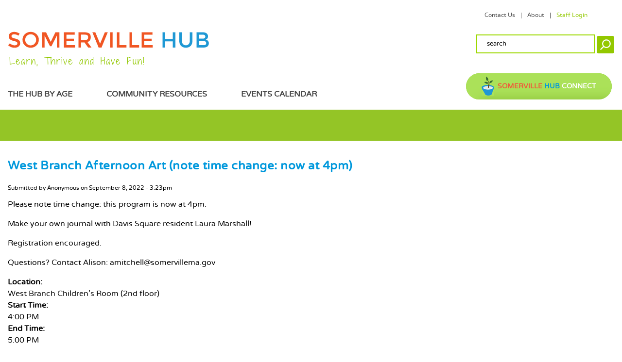

--- FILE ---
content_type: text/html; charset=utf-8
request_url: https://somervillehub.org/content/west-branch-afternoon-art-note-time-change-now-4pm
body_size: 5900
content:
<!DOCTYPE html>
<html lang="en" dir="ltr"  profile="http://www.w3.org/1999/xhtml/vocab">
  <meta charset="utf-8" />
<link rel="shortcut icon" href="https://somervillehub.org/favicon.png" type="image/png" />
<meta name="description" content="Please note time change: this program is now at 4pm. Make your own journal with Davis Square resident Laura Marshall! Registration encouraged. Questions? Contact Alison: amitchell@somervillema.gov" />
<meta name="viewport" content="width=device-width, initial-scale=1.0" />
<meta name="HandheldFriendly" content="True" />
<meta name="generator" content="Drupal 7 (https://www.drupal.org)" />
<link rel="canonical" href="https://somervillehub.org/content/west-branch-afternoon-art-note-time-change-now-4pm" />
<meta name="MobileOptimized" content="width" />
<link rel="shortlink" href="https://somervillehub.org/node/3103" />
    <title>West Branch Afternoon Art (note time change: now at 4pm) | Somerville Hub</title>
    <style type="text/css" media="all">
@import url("https://somervillehub.org/modules/system/system.base.css?son5aj");
@import url("https://somervillehub.org/modules/system/system.menus.css?son5aj");
@import url("https://somervillehub.org/modules/system/system.messages.css?son5aj");
@import url("https://somervillehub.org/modules/system/system.theme.css?son5aj");
</style>
<style type="text/css" media="all">
@import url("https://somervillehub.org/sites/all/modules/contrib/calendar/css/calendar_multiday.css?son5aj");
@import url("https://somervillehub.org/sites/all/modules/contrib/date/date_repeat_field/date_repeat_field.css?son5aj");
@import url("https://somervillehub.org/modules/field/theme/field.css?son5aj");
@import url("https://somervillehub.org/modules/node/node.css?son5aj");
@import url("https://somervillehub.org/sites/all/modules/contrib/office_hours/office_hours.css?son5aj");
@import url("https://somervillehub.org/modules/search/search.css?son5aj");
@import url("https://somervillehub.org/modules/user/user.css?son5aj");
@import url("https://somervillehub.org/sites/all/modules/contrib/youtube/css/youtube.css?son5aj");
@import url("https://somervillehub.org/sites/all/modules/contrib/views/css/views.css?son5aj");
</style>
<style type="text/css" media="all">
@import url("https://somervillehub.org/sites/all/modules/contrib/ctools/css/ctools.css?son5aj");
</style>
<style type="text/css" media="all">
@import url("https://somervillehub.org/sites/all/themes/somervilled/css/fonts.css?son5aj");
@import url("https://somervillehub.org/sites/all/themes/somervilled/css/style.css?son5aj");
@import url("https://somervillehub.org/sites/all/themes/somervilled/css/newstyle.css?son5aj");
</style>
    <script type="text/javascript" src="https://somervillehub.org/sites/all/modules/contrib/jquery_update/replace/jquery/1.12/jquery.min.js?v=1.12.4"></script>
<script type="text/javascript" src="https://somervillehub.org/misc/jquery-extend-3.4.0.js?v=1.12.4"></script>
<script type="text/javascript" src="https://somervillehub.org/misc/jquery-html-prefilter-3.5.0-backport.js?v=1.12.4"></script>
<script type="text/javascript" src="https://somervillehub.org/misc/jquery.once.js?v=1.2"></script>
<script type="text/javascript" src="https://somervillehub.org/misc/drupal.js?son5aj"></script>
<script type="text/javascript" src="https://somervillehub.org/sites/all/modules/contrib/jquery_update/js/jquery_browser.js?v=0.0.1"></script>
<script type="text/javascript" src="https://somervillehub.org/misc/form-single-submit.js?v=7.103"></script>
<script type="text/javascript" src="https://somervillehub.org/sites/all/modules/contrib/google_analytics/googleanalytics.js?son5aj"></script>
<script type="text/javascript" src="https://www.googletagmanager.com/gtag/js?id=UA-54193623-1"></script>
<script type="text/javascript">
<!--//--><![CDATA[//><!--
window.dataLayer = window.dataLayer || [];function gtag(){dataLayer.push(arguments)};gtag("js", new Date());gtag("set", "developer_id.dMDhkMT", true);gtag("config", "UA-54193623-1", {"groups":"default","anonymize_ip":true});
//--><!]]>
</script>
<script type="text/javascript" src="https://somervillehub.org/sites/all/themes/somervilled/js/ios-viewport-scaling-bug-fix.js?son5aj"></script>
<script type="text/javascript" src="https://somervillehub.org/sites/all/themes/somervilled/js/script.js?son5aj"></script>
<script type="text/javascript" src="https://somervillehub.org/sites/all/themes/somervilled/js/accordion.js?son5aj"></script>
<script type="text/javascript">
<!--//--><![CDATA[//><!--
jQuery.extend(Drupal.settings, {"basePath":"\/","pathPrefix":"","setHasJsCookie":0,"ajaxPageState":{"theme":"somervilled","theme_token":"E-cjskrzruEwtnXkHozVzHcaDTGZM4s0PYsWclRC45k","js":{"sites\/all\/modules\/contrib\/jquery_update\/replace\/jquery\/1.12\/jquery.min.js":1,"misc\/jquery-extend-3.4.0.js":1,"misc\/jquery-html-prefilter-3.5.0-backport.js":1,"misc\/jquery.once.js":1,"misc\/drupal.js":1,"sites\/all\/modules\/contrib\/jquery_update\/js\/jquery_browser.js":1,"misc\/form-single-submit.js":1,"sites\/all\/modules\/contrib\/google_analytics\/googleanalytics.js":1,"https:\/\/www.googletagmanager.com\/gtag\/js?id=UA-54193623-1":1,"0":1,"sites\/all\/themes\/somervilled\/js\/ios-viewport-scaling-bug-fix.js":1,"sites\/all\/themes\/somervilled\/js\/script.js":1,"sites\/all\/themes\/somervilled\/js\/accordion.js":1},"css":{"modules\/system\/system.base.css":1,"modules\/system\/system.menus.css":1,"modules\/system\/system.messages.css":1,"modules\/system\/system.theme.css":1,"sites\/all\/modules\/contrib\/calendar\/css\/calendar_multiday.css":1,"sites\/all\/modules\/contrib\/date\/date_repeat_field\/date_repeat_field.css":1,"modules\/field\/theme\/field.css":1,"modules\/node\/node.css":1,"sites\/all\/modules\/contrib\/office_hours\/office_hours.css":1,"modules\/search\/search.css":1,"modules\/user\/user.css":1,"sites\/all\/modules\/contrib\/youtube\/css\/youtube.css":1,"sites\/all\/modules\/contrib\/views\/css\/views.css":1,"sites\/all\/modules\/contrib\/ctools\/css\/ctools.css":1,"sites\/all\/themes\/somervilled\/css\/fonts.css":1,"sites\/all\/themes\/somervilled\/css\/style.css":1,"sites\/all\/themes\/somervilled\/css\/newstyle.css":1}},"admin_menu":{"suppress":1},"googleanalytics":{"account":["UA-54193623-1"],"trackOutbound":1,"trackMailto":1,"trackDownload":1,"trackDownloadExtensions":"7z|aac|arc|arj|asf|asx|avi|bin|csv|doc(x|m)?|dot(x|m)?|exe|flv|gif|gz|gzip|hqx|jar|jpe?g|js|mp(2|3|4|e?g)|mov(ie)?|msi|msp|pdf|phps|png|ppt(x|m)?|pot(x|m)?|pps(x|m)?|ppam|sld(x|m)?|thmx|qtm?|ra(m|r)?|sea|sit|tar|tgz|torrent|txt|wav|wma|wmv|wpd|xls(x|m|b)?|xlt(x|m)|xlam|xml|z|zip"},"urlIsAjaxTrusted":{"\/content\/west-branch-afternoon-art-note-time-change-now-4pm":true}});
//--><!]]>
</script>
    <!--[if lt IE 9]>
      <script src="http://html5shiv.googlecode.com/svn/trunk/html5.js"></script>
    <![endif]-->
  <meta name="google-translate-customization" content="1ea9d6812398190a-f18061e2df9bad58-gca25837bb07c39ef-15"></meta>
  <meta name="google-site-verification" content="cjh7SX3dyykbHg6Rz3LL3yZnuH9AeJOO9bi-05TWcxA" />
  <script id='pixel-script-poptin' src='https://cdn.popt.in/pixel.js?id=03139bbeca76f' async='true'></script>
  <body class="html not-front not-logged-in no-sidebars page-node page-node- page-node-3103 node-type-exml-public-library-events path-content path-west-branch-afternoon-art-note-time-change-now-4pm layout-main header-second footers-first-second">
    <div id="skip">
      <a href="#main-content" class="element-invisible">Skip to main content</a>
    </div>
        <div id="page">

  <div id="mobile-header">
    <div class="row">
      <div class="column">
        <div class="inner">
          <nav id="block-system-main-menu" class="block-wrapper  odd">
  <div class="block block-system block-menu">
    <div class="block-inner">
                    <h2 class="title">
          Menu        </h2>
                  
      <div class="content">
        <ul class="menu"><li class="first expanded menu-the-hub-by-age"><a href="/hub-age">The Hub by Age</a><ul class="menu"><li class="first leaf menu-early-childhood-hub"><a href="/early-childhood-hub">Early Childhood Hub</a></li>
<li class="leaf menu-elementary-hub"><a href="/elementary-hub">Elementary Hub</a></li>
<li class="leaf menu-middle--high-school-hub"><a href="/middle-and-high-school-hub">Middle & High School Hub</a></li>
<li class="last expanded menu-teen-job-opportunities"><a href="/middle-and-high-school-hub/teen-resources/jobs-careers-internships-volunteering">Teen Job Opportunities</a><ul class="menu"><li class="first leaf menu-jobs-careers-internships--volunteering"><a href="/middle-and-high-school-hub/teen-resources/jobs-careers-internships-volunteering" title="">Jobs, Careers, Internships & Volunteering</a></li>
<li class="leaf menu-help-for-teens"><a href="/middle-and-high-school-hub/teen-resources/help-for-teens">Help for Teens</a></li>
<li class="leaf menu-teen-parents"><a href="/middle-and-high-school-hub/teen-resources/teen-parents">Teen Parents</a></li>
<li class="last leaf menu-lgbtq-youth"><a href="/middle-and-high-school-hub/teen-resources/lgbtq-youth">LGBTQ Youth</a></li>
</ul></li>
</ul></li>
<li class="collapsed menu-community-resources"><a href="/family-resources">Community Resources</a></li>
<li class="last leaf menu-events-calendar"><a href="/events">Events Calendar</a></li>
</ul>      </div><!-- /content -->
    </div><!-- /block-inner -->
  </div><!-- /block -->
</nav>          <div id="mobile-logo">
            <a href="/" title="Home">
              <img src="https://somervillehub.org/sites/all/themes/somervilled/logo.png" alt="Home" />
            </a>
          </div>
          <nav id="mobile-secondary-menu">
            <h2 class="element-invisible">Mobile Secondary menu</h2>
            <ul class="links"><li class="menu-329 first"><a href="/contact-us" title="">Contact Us</a></li>
<li class="menu-328"><a href="/about" title="">About</a></li>
<li class="menu-766 last"><a href="https://staffconnect.somervillehub.org/" title="">Staff Login</a></li>
</ul>          </nav><!-- /secondary-menu -->
        </div><!-- /inner -->
      </div><!-- /column -->
    </div><!-- /row -->
  </div><!-- /mobile-header -->

      <div id="header-top">
      <div class="row">
        <div class="column">
          <div class="inner">
                      </div><!-- /inner -->
        </div><!-- /column -->
      </div><!-- /row -->
    </div><!-- /header-top -->
    
        <header id="header">
      <div class="row">
                  <div id="header-first" class="column">
            <div class="inner">
                            <div id="logo">
                                  <h2 class="logo-slogan">Learn, Thrive and Have Fun!</h2>
                                <a href="/" title="Home">
                  <img src="https://somervillehub.org/sites/all/themes/somervilled/logo.png" alt="Home" />
                </a>
              </div>
                            
                                        </div><!-- /column inner -->
          </div><!-- /header-first column -->
        
                  <div id="header-second" class="column">
            <div class="inner">
                              <h2 id="slogan">
                  <img src="https://somervillehub.org/sites/all/themes/somervilled/images/SomervilleHub-tag-home.png" alt="Helping children learn, thrive and have fun" />                </h2>
                            <section id="block-block-30" class="block-wrapper odd  first">
  <div class="block block-block">
    <div class="block-inner">
                        
      <div class="content">
        <div class="connectBtn">
	<div class="right"><a href="https://connect.somervillehub.org/"><span class="orange">Somerville</span> <span class="blue">Hub</span> <span class="white">Connect</span></a></div>
</div>
      </div><!-- /content -->
    </div><!-- /block-inner -->
  </div><!-- /block -->
</section><!-- /block-wrapper -->
<section id="block-search-form" class="block-wrapper even  last">
  <div class="block block-search">
    <div class="block-inner">
                        
      <div class="content">
        <form action="/content/west-branch-afternoon-art-note-time-change-now-4pm" method="post" id="search-block-form" accept-charset="UTF-8"><div><div class="container-inline">
      <h2 class="element-invisible">Search form</h2>
    <div class="form-item form-type-textfield form-item-search-block-form">
  <label class="element-invisible" for="edit-search-block-form--2">Search </label>
 <input title="Enter the terms you wish to search for." type="text" id="edit-search-block-form--2" name="search_block_form" value="" size="15" maxlength="128" class="form-text" />
</div>
<div class="form-actions form-wrapper" id="edit-actions"><input type="submit" id="edit-submit" name="op" value="Search" class="form-submit" /></div><input type="hidden" name="form_build_id" value="form-jJuNMNB-D5GRgeR_8VqIWZ9HdFbyK62VluRm1Mdpl7I" />
<input type="hidden" name="form_id" value="search_block_form" />
</div>
</div></form>      </div><!-- /content -->
    </div><!-- /block-inner -->
  </div><!-- /block -->
</section><!-- /block-wrapper -->
              <div id="google_translate_element"></div><script type="text/javascript">
                function googleTranslateElementInit() {
                  new google.translate.TranslateElement({pageLanguage: 'en', layout: google.translate.TranslateElement.InlineLayout.VERTICAL, autoDisplay: false}, 'google_translate_element');
                }
              </script><script type="text/javascript" src="//translate.google.com/translate_a/element.js?cb=googleTranslateElementInit"></script>


            </div><!-- /column inner -->

                          <nav id="secondary-menu">
                <h2 class="element-invisible">Secondary menu</h2>
                <ul class="links"><li class="menu-329 first"><a href="/contact-us" title="">Contact Us</a></li>
<li class="menu-328"><a href="/about" title="">About</a></li>
<li class="menu-766 last"><a href="https://staffconnect.somervillehub.org/" title="">Staff Login</a></li>
</ul>              </nav><!-- /secondary-menu -->
            
          </div><!-- /header-second column -->
              </div><!-- header row -->
    </header><!-- /header -->
    
      <div id="header-bottom">
      <div class="row">
        <div class="column">
          <div class="inner">
                          <nav id="main-menu">
                <h2 class="element-invisible">Main menu</h2>
                <ul class="menu"><li class="first expanded menu-the-hub-by-age"><a href="/hub-age">The Hub by Age</a><ul class="menu"><li class="first leaf menu-early-childhood-hub"><a href="/early-childhood-hub">Early Childhood Hub</a></li>
<li class="leaf menu-elementary-hub"><a href="/elementary-hub">Elementary Hub</a></li>
<li class="leaf menu-middle--high-school-hub"><a href="/middle-and-high-school-hub">Middle & High School Hub</a></li>
<li class="last expanded menu-teen-job-opportunities"><a href="/middle-and-high-school-hub/teen-resources/jobs-careers-internships-volunteering">Teen Job Opportunities</a><ul class="menu"><li class="first leaf menu-jobs-careers-internships--volunteering"><a href="/middle-and-high-school-hub/teen-resources/jobs-careers-internships-volunteering" title="">Jobs, Careers, Internships & Volunteering</a></li>
<li class="leaf menu-help-for-teens"><a href="/middle-and-high-school-hub/teen-resources/help-for-teens">Help for Teens</a></li>
<li class="leaf menu-teen-parents"><a href="/middle-and-high-school-hub/teen-resources/teen-parents">Teen Parents</a></li>
<li class="last leaf menu-lgbtq-youth"><a href="/middle-and-high-school-hub/teen-resources/lgbtq-youth">LGBTQ Youth</a></li>
</ul></li>
</ul></li>
<li class="collapsed menu-community-resources"><a href="/family-resources">Community Resources</a></li>
<li class="last leaf menu-events-calendar"><a href="/events">Events Calendar</a></li>
</ul>              </nav><!-- /main-menu -->
                      </div><!-- /inner --> 
        </div><!-- /column -->
      </div><!-- /header-bottom row -->
    </div><!-- /header-bottom -->
  
  <div id="header-third-level-menu">
    <div class="row">
      <div class="column">
        <div class="inner">
                  </div><!-- /inner -->
      </div><!-- /column -->
    </div><!-- /header-bottom row -->
  </div>

  
    
          <div id="main">
      <div class="row">
                
        <div id="main-content" class="column">
          <div class="inner">
            
                                          
                                                    <h1 id="page-title">West Branch Afternoon Art (note time change: now at 4pm)</h1>
                                  
                              
                              <section id="block-system-main" class="block-wrapper odd  ">
  <h2 class="element-invisible">Main content</h2>
  <div class="block block-system">
    <div class="block-inner">
                        
      <div class="content">
        <article id="node-3103" class="node node-exml-public-library-events node-promoted odd node-full clearfix">

  
      <footer class="meta submitted">
            Submitted by <span class="username">Anonymous</span> on <time datetime="2022-09-08T15:23:35-04:00" pubdate="pubdate">September 8, 2022 - 3:23pm</time>    </footer>
  
  <div class="content">
    <div class="field field-name-body field-type-text-with-summary field-label-hidden"><div class="field-items"><div class="field-item even"><p>Please note time change: this program is now at 4pm.</p>
<p>Make your own journal with Davis Square resident Laura Marshall!</p>
<p>
</p><p>Registration encouraged.</p>
<p>
</p><p>Questions? Contact Alison: amitchell@somervillema.gov</p>
</div></div></div><div class="field field-name-field-lib-location field-type-text field-label-above"><div class="field-label">Location:&nbsp;</div><div class="field-items"><div class="field-item even">West Branch Children&#039;s Room (2nd floor)</div></div></div><div class="field field-name-field-start-time field-type-text field-label-above"><div class="field-label">Start Time:&nbsp;</div><div class="field-items"><div class="field-item even">4:00 PM</div></div></div><div class="field field-name-field-end-time field-type-text field-label-above"><div class="field-label">End Time:&nbsp;</div><div class="field-items"><div class="field-item even">5:00 PM</div></div></div>  </div>

    
  </article> <!-- /node -->
      </div><!-- /content -->
    </div><!-- /block-inner -->
  </div><!-- /block -->
</section><!-- /block-wrapper -->
                                    </div><!-- /inner -->
        </div><!-- /main-content column -->
        
              </div><!-- /main-content row -->
    </div><!-- /main-content -->
  
  
  
  
      <div id="footers" class="footers-2">
      <h2 class="element-invisible">Footer content</h2>
      <div class="row">
                  <div id="footer-first" class="column">
            <div class="inner">
              <section id="block-block-8" class="block-wrapper odd  ">
  <div class="block block-block">
    <div class="block-inner">
                        
      <div class="content">
        <div id="footer-attribution">
  <p>Somerville Hub</p>
  <ul id="location-info">
    <li>167 Holland St, Somerville, Ma 02144</li>
    <li>(617) 625-6600</li>
  </ul>

<p>&copy; Somerville Hub 2023</p>
<p><img src="/sites/default/files/city-seal.png" style="height: 100px; width: auto;"><img src="/sites/default/files/sps.jpg" style="height: 100px; width: auto; margin-left: 15px;"></p>

<span id="design-dev">website design + development by <a href="http://www.bartlettinteractive.com">bartlett</a></span>

</div>      </div><!-- /content -->
    </div><!-- /block-inner -->
  </div><!-- /block -->
</section><!-- /block-wrapper -->
            </div><!-- /column inner -->
          </div><!-- /footer-first column -->
                          <div id="footer-second"class="column">
            <div class="inner">
              <section id="block-block-15" class="block-wrapper odd  ">
  <div class="block block-block">
    <div class="block-inner">
                        
      <div class="content">
        <div class="row">
<div id="footer-links-column-one">

<a href="https://connect.somervillehub.org/?ref=hub">Somerville Hub Connect</a><br />
<a href="/about">About Us</a><br />
<a href="/contact-us">Contact</a><br />
<a href="/events">Event Calendar</a><br />
<a href="/family-resources">Community Resources</a>

</div>

<div id="footer-links-column-two">

<a href="/early-childhood-hub">EARLY CHILDHOOD HUB</a><br />
<a href="/elementary-hub">ELEMENTARY HUB</a><br />
<a href="/middle-and-high-school-hub">MIDDLE & HIGH SCHOOL HUB</a>

</div>
</div>
      </div><!-- /content -->
    </div><!-- /block-inner -->
  </div><!-- /block -->
</section><!-- /block-wrapper -->
            </div><!-- /column inner -->
          </div><!-- /footer-second column -->
              </div><!-- /footer row -->
    </div><!-- /footer -->
  </div><!-- /page -->
        <!-- Go to www.addthis.com/dashboard to customize your tools -->
    <script type="text/javascript" src="//s7.addthis.com/js/300/addthis_widget.js#pubid=ra-53ea459214caba59"></script>
  </body>
</html>


--- FILE ---
content_type: text/css
request_url: https://somervillehub.org/sites/all/themes/somervilled/css/fonts.css?son5aj
body_size: 1983
content:
@font-face {
  font-family: 'Varela';
  src: url("../fonts/varelaround-regular-webfont.eot");
  src: url("../fonts/varelaround-regular-webfont.eot?#iefix") format("embedded-opentype"), url("../fonts/varelaround-regular-webfont.woff") format("woff"), url("../fonts/varelaround-regular-webfont.ttf") format("truetype"), url("../fonts/varelaround-regular-webfont.svg#varela_roundregular") format("svg");
  font-weight: normal;
  font-style: normal;
}
@font-face {
  font-family: 'VarelaRegular';
  src: url("../fonts/Varela-Regular.ttf ") format("truetype");
  font-weight: normal;
  font-style: normal;
}
@font-face {
  font-family: 'ShadowsILTwo';
  src: url("../fonts/shadowsintolighttwo-regular-webfont.eot");
  src: url("../fonts/shadowsintolighttwo-regular-webfont.eot?#iefix") format("embedded-opentype"), url("../fonts/shadowsintolighttwo-regular-webfont.woff") format("woff"), url("../fonts/shadowsintolighttwo-regular-webfont.ttf") format("truetype"), url("../fonts/shadowsintolighttwo-regular-webfont.svg#shadows_into_light_tworegular") format("svg");
  font-weight: normal;
  font-style: normal;
}
@font-face {
  font-family: 'Montserrat';
  src: url("../fonts/montserrat-regular-webfont.eot");
  src: url("../fonts/montserrat-regular-webfont.eot?#iefix") format("embedded-opentype"), url("../fonts/montserrat-regular-webfont.woff") format("woff"), url("../fonts/montserrat-regular-webfont.ttf") format("truetype"), url("../fonts/montserrat-regular-webfont.svg#montserratregular") format("svg");
  font-weight: normal;
  font-style: normal;
}
@font-face {
  font-family: 'MontserratBold';
  src: url("../fonts/montserrat-bold-webfont.eot");
  src: url("../fonts/montserrat-bold-webfont.eot?#iefix") format("embedded-opentype"), url("../fonts/montserrat-bold-webfont.woff") format("woff"), url("../fonts/montserrat-bold-webfont.ttf") format("truetype"), url("../fonts/montserrat-bold-webfont.svg#montserratbold") format("svg");
  font-weight: normal;
  font-style: normal;
}


--- FILE ---
content_type: text/css
request_url: https://somervillehub.org/sites/all/themes/somervilled/css/style.css?son5aj
body_size: 201415
content:
/* Override default grid
-------------------------------------------------------------- */
/* 1200 grid :: ($column-width * $columns) + ($gutter-width * $columns) */
/* Import vars and mixins
-------------------------------------------------------------- */
/* _grid.scss
-------------------------------------------------------------- */
/* the Grid
-------------------------------------------------------------- */
@media -sass-debug-info{filename{font-family:file\:\/\/\/srv\/www\/hub\/sites\/all\/themes\/somervilled\/sass\/partials\/_grid\.scss}line{font-family:\0000340}}
body {
  width: 100%;
  *zoom: 1;
}
@media -sass-debug-info{filename{font-family:file\:\/\/\/srv\/www\/hub\/sites\/all\/themes\/somervilled\/sass\/partials\/_grid\.scss}line{font-family:\0000328}}
body:before, body:after {
  content: "";
  display: table;
}
@media -sass-debug-info{filename{font-family:file\:\/\/\/srv\/www\/hub\/sites\/all\/themes\/somervilled\/sass\/partials\/_grid\.scss}line{font-family:\0000333}}
body:after {
  clear: both;
}

/* Mixins
-------------------------------------------------------------- */
/* media queries
-------------------------------------------------------------- */
/* Base settings / vars / mixins
-------------------------------------------------------------- */
/* comment out for fixed width */
/* constrained fluid layout */
/* default font */
/* default links */
/* Reset browser defaults
-------------------------------------------------------------- */
@media -sass-debug-info{filename{font-family:file\:\/\/\/srv\/www\/hub\/sites\/all\/themes\/somervilled\/sass\/style\.scss}line{font-family:\0000337}}
html, body, div, span, applet, object, iframe,
h1, h2, h3, h4, h5, h6, p, blockquote,
a, abbr, acronym, address, big, cite,
del, dfn, font, img, ins, kbd, q, s, samp,
small, strike, sub, sup, tt, var, ol, ul, li, menu,
fieldset, form, label, legend, input, textarea,
table, caption, tbody, tfoot, thead, tr, th, td,
article, aside, canvas, details, figcaption, figure,
footer, header, hgroup, menu, nav, section, summary,
time, mark, audio, video {
  border: 0;
  font-family: inherit;
  font-size: 100%;
  font-style: inherit;
  font-weight: inherit;
  margin: 0;
  outline: 0;
  padding: 0;
}

/* HTML5 elements
-------------------------------------------------------------- */
@media -sass-debug-info{filename{font-family:file\:\/\/\/srv\/www\/hub\/sites\/all\/themes\/somervilled\/sass\/style\.scss}line{font-family:\0000360}}
article, aside, details,
figcaption, figure, footer,
header, hgroup, menu,
nav, section {
  display: block;
}

/* HTML & Body
-------------------------------------------------------------- */
@media -sass-debug-info{filename{font-family:file\:\/\/\/srv\/www\/hub\/sites\/all\/themes\/somervilled\/sass\/style\.scss}line{font-family:\0000373}}
body {
  background: #fff;
  color: #000;
  font-family: Varela, Arial, sans-serif;
  font-size: 100%;
  line-height: 150%;
}
@media screen and (max-width: 767px) {
@media -sass-debug-info{filename{font-family:file\:\/\/\/srv\/www\/hub\/sites\/all\/themes\/somervilled\/sass\/style\.scss}line{font-family:\0000373}}
  body {
    font-size: 16px;
    text-size-adjust: 100%;
    -webkit-text-size-adjust: 100%;
    -ms-text-size-adjust: 100%;
  }
}

/* Headings
-------------------------------------------------------------- */
@media -sass-debug-info{filename{font-family:file\:\/\/\/srv\/www\/hub\/sites\/all\/themes\/somervilled\/sass\/style\.scss}line{font-family:\0000390}}
h1, h2, h3, h4, h5, h6 {
  font-weight: normal;
}

@media -sass-debug-info{filename{font-family:file\:\/\/\/srv\/www\/hub\/sites\/all\/themes\/somervilled\/sass\/style\.scss}line{font-family:\0000392}}
h1, h2 {
  color: #0098dc;
  letter-spacing: 0.5px;
}

@media -sass-debug-info{filename{font-family:file\:\/\/\/srv\/www\/hub\/sites\/all\/themes\/somervilled\/sass\/style\.scss}line{font-family:\0000396}}
h1 {
  font-size: 24px;
  line-height: 46px;
  margin-bottom: 10px;

}


@media -sass-debug-info{filename{font-family:file\:\/\/\/srv\/www\/hub\/sites\/all\/themes\/somervilled\/sass\/style\.scss}line{font-family:\00003102}}
h2 {
  font-size: 18px;
  line-height: 24px;
  margin-bottom: 10px;
  text-transform: uppercase;
}

@media -sass-debug-info{filename{font-family:file\:\/\/\/srv\/www\/hub\/sites\/all\/themes\/somervilled\/sass\/style\.scss}line{font-family:\00003109}}
h3 {
  font-size: 1.2em;
  line-height: 1;
  margin-bottom: 1em;
}

@media -sass-debug-info{filename{font-family:file\:\/\/\/srv\/www\/hub\/sites\/all\/themes\/somervilled\/sass\/style\.scss}line{font-family:\00003110}}
h4 {
  font-size: 1em;
  height: 1.25em;
  line-height: 1.25;
  margin-bottom: 1.25em;
}

@media -sass-debug-info{filename{font-family:file\:\/\/\/srv\/www\/hub\/sites\/all\/themes\/somervilled\/sass\/style\.scss}line{font-family:\00003111}}
h5 {
  font-size: 1em;
  font-weight: bold;
  margin-bottom: 1.5em;
}

@media -sass-debug-info{filename{font-family:file\:\/\/\/srv\/www\/hub\/sites\/all\/themes\/somervilled\/sass\/style\.scss}line{font-family:\00003112}}
h6 {
  font-size: 1em;
  font-weight: bold;
}

@media -sass-debug-info{filename{font-family:file\:\/\/\/srv\/www\/hub\/sites\/all\/themes\/somervilled\/sass\/style\.scss}line{font-family:\00003114}}
h1 img, h2 img, h3 img,
h4 img, h5 img, h6 img {
  margin: 0;
}

/* Text elements
-------------------------------------------------------------- */
@media -sass-debug-info{filename{font-family:file\:\/\/\/srv\/www\/hub\/sites\/all\/themes\/somervilled\/sass\/style\.scss}line{font-family:\00003122}}
p {
  font-size: 1em;
  margin-bottom: 1em;
}

/* default link styles */
@media -sass-debug-info{filename{font-family:file\:\/\/\/srv\/www\/hub\/sites\/all\/themes\/somervilled\/sass\/style\.scss}line{font-family:\00003129}}
a:link, a:visited {
  color: #92c800;
  text-decoration: none;
}
@media -sass-debug-info{filename{font-family:file\:\/\/\/srv\/www\/hub\/sites\/all\/themes\/somervilled\/sass\/style\.scss}line{font-family:\00003134}}
a:hover, a:active {
  text-decoration: underline;
}

@media -sass-debug-info{filename{font-family:file\:\/\/\/srv\/www\/hub\/sites\/all\/themes\/somervilled\/sass\/style\.scss}line{font-family:\00003140}}
strong {
  font-weight: bold;
}

@media -sass-debug-info{filename{font-family:file\:\/\/\/srv\/www\/hub\/sites\/all\/themes\/somervilled\/sass\/style\.scss}line{font-family:\00003144}}
em, dfn {
  font-style: italic;
}

@media -sass-debug-info{filename{font-family:file\:\/\/\/srv\/www\/hub\/sites\/all\/themes\/somervilled\/sass\/style\.scss}line{font-family:\00003148}}
dfn {
  font-weight: bold;
}

@media -sass-debug-info{filename{font-family:file\:\/\/\/srv\/www\/hub\/sites\/all\/themes\/somervilled\/sass\/style\.scss}line{font-family:\00003152}}
sup, sub {
  line-height: 0;
}

@media -sass-debug-info{filename{font-family:file\:\/\/\/srv\/www\/hub\/sites\/all\/themes\/somervilled\/sass\/style\.scss}line{font-family:\00003156}}
abbr, acronym {
  border-bottom: 1px dotted #666;
}

@media -sass-debug-info{filename{font-family:file\:\/\/\/srv\/www\/hub\/sites\/all\/themes\/somervilled\/sass\/style\.scss}line{font-family:\00003160}}
address {
  font-style: italic;
  margin: 0 0 20px;
}

@media -sass-debug-info{filename{font-family:file\:\/\/\/srv\/www\/hub\/sites\/all\/themes\/somervilled\/sass\/style\.scss}line{font-family:\00003165}}
del {
  color: #666;
}

@media -sass-debug-info{filename{font-family:file\:\/\/\/srv\/www\/hub\/sites\/all\/themes\/somervilled\/sass\/style\.scss}line{font-family:\00003169}}
pre, code {
  margin: 20px 0;
  white-space: pre;
}

@media -sass-debug-info{filename{font-family:file\:\/\/\/srv\/www\/hub\/sites\/all\/themes\/somervilled\/sass\/style\.scss}line{font-family:\00003174}}
pre, code, tt {
  font: 1em 'andale mono', 'lucida console', monospace;
  line-height: 1.5;
}

/* image, object, embed */
@media -sass-debug-info{filename{font-family:file\:\/\/\/srv\/www\/hub\/sites\/all\/themes\/somervilled\/sass\/style\.scss}line{font-family:\00003180}}
img, object, embed {
  max-width: 100%;
}

@media -sass-debug-info{filename{font-family:file\:\/\/\/srv\/www\/hub\/sites\/all\/themes\/somervilled\/sass\/style\.scss}line{font-family:\00003184}}
img {
  height: auto;
}

/* Lists
-------------------------------------------------------------- */
@media -sass-debug-info{filename{font-family:file\:\/\/\/srv\/www\/hub\/sites\/all\/themes\/somervilled\/sass\/style\.scss}line{font-family:\00003191}}
ul {
  margin: 6px 0 0;
  padding: 0;
}
@media -sass-debug-info{filename{font-family:file\:\/\/\/srv\/www\/hub\/sites\/all\/themes\/somervilled\/sass\/style\.scss}line{font-family:\00003194}}
ul li {
  margin: 2px 0 2px 0;
}
@media -sass-debug-info{filename{font-family:file\:\/\/\/srv\/www\/hub\/sites\/all\/themes\/somervilled\/sass\/style\.scss}line{font-family:\00003196}}
ul li.expanded {
  background: transparent url("../images/menu-expanded.gif") no-repeat 1px 0.35em;
}
@media -sass-debug-info{filename{font-family:file\:\/\/\/srv\/www\/hub\/sites\/all\/themes\/somervilled\/sass\/style\.scss}line{font-family:\00003199}}
ul li.collapsed {
  background: transparent url("../images/menu-collapsed.gif") no-repeat 0 0.35em;
}
@media -sass-debug-info{filename{font-family:file\:\/\/\/srv\/www\/hub\/sites\/all\/themes\/somervilled\/sass\/style\.scss}line{font-family:\00003203}}
ul ul {
  margin-left: 0;
}
@media -sass-debug-info{filename{font-family:file\:\/\/\/srv\/www\/hub\/sites\/all\/themes\/somervilled\/sass\/style\.scss}line{font-family:\00003207}}
ul.inline li {
  background: none;
  margin: 0;
  padding: 0 14px 0 0;
}
@media -sass-debug-info{filename{font-family:file\:\/\/\/srv\/www\/hub\/sites\/all\/themes\/somervilled\/sass\/style\.scss}line{font-family:\00003214}}
ul.links li {
  background: none;
  margin: 0;
  padding: 0;
}

@media -sass-debug-info{filename{font-family:file\:\/\/\/srv\/www\/hub\/sites\/all\/themes\/somervilled\/sass\/style\.scss}line{font-family:\00003223}}
ol {
  list-style-position: inside;
  margin: 10px 0 18px;
  padding: 0;
}
@media -sass-debug-info{filename{font-family:file\:\/\/\/srv\/www\/hub\/sites\/all\/themes\/somervilled\/sass\/style\.scss}line{font-family:\00003227}}
ol li {
  margin: 2px 0 2px 0;
  padding: 0 0 4px;
}

@media -sass-debug-info{filename{font-family:file\:\/\/\/srv\/www\/hub\/sites\/all\/themes\/somervilled\/sass\/style\.scss}line{font-family:\00003233}}
ul li,
ul.menu li,
.item-list ul li,
li.leaf {
  background: transparent url("../images/menu-leaf.gif") no-repeat 1px 0.45em;
  list-style-type: none;
  list-style-image: none;
  padding: 0 0 4px 20px;
}

/* remove background image on toolbar list items */
@media -sass-debug-info{filename{font-family:file\:\/\/\/srv\/www\/hub\/sites\/all\/themes\/somervilled\/sass\/style\.scss}line{font-family:\00003246}}
#toolbar ul li {
  background: transparent;
}

@media -sass-debug-info{filename{font-family:file\:\/\/\/srv\/www\/hub\/sites\/all\/themes\/somervilled\/sass\/style\.scss}line{font-family:\00003252}}
dl {
  margin: 0 0 22px 0;
}
@media -sass-debug-info{filename{font-family:file\:\/\/\/srv\/www\/hub\/sites\/all\/themes\/somervilled\/sass\/style\.scss}line{font-family:\00003254}}
dl dt {
  font-weight: bold;
}

@media -sass-debug-info{filename{font-family:file\:\/\/\/srv\/www\/hub\/sites\/all\/themes\/somervilled\/sass\/style\.scss}line{font-family:\00003259}}
dd {
  margin: 0 0 10px 22px;
}

/* remove bullets for certian lists items */
@media -sass-debug-info{filename{font-family:file\:\/\/\/srv\/www\/hub\/sites\/all\/themes\/somervilled\/sass\/style\.scss}line{font-family:\00003264}}
ul.contextual-links li,
#content-wrapper ul.tips li,
ul.operations li {
  background: transparent;
}

@media -sass-debug-info{filename{font-family:file\:\/\/\/srv\/www\/hub\/sites\/all\/themes\/somervilled\/sass\/style\.scss}line{font-family:\00003270}}
#content-wrapper ul.tips li {
  font-size: 1em;
  list-style: disc;
  list-style-image: none;
  list-style-position: inside;
}

/* remove list styling on login block and taxonomy */
@media -sass-debug-info{filename{font-family:file\:\/\/\/srv\/www\/hub\/sites\/all\/themes\/somervilled\/sass\/style\.scss}line{font-family:\00003278}}
#user-login-form .item-list ul li,
.terms ul li {
  list-style-type: none;
  margin: 0;
}

@media -sass-debug-info{filename{font-family:file\:\/\/\/srv\/www\/hub\/sites\/all\/themes\/somervilled\/sass\/style\.scss}line{font-family:\00003284}}
#autocomplete li {
  margin: 0;
  padding: 0 8px;
}

@media -sass-debug-info{filename{font-family:file\:\/\/\/srv\/www\/hub\/sites\/all\/themes\/somervilled\/sass\/style\.scss}line{font-family:\00003291}}
#main-content ul li {
  background: transparent;
  list-style: inside;
  padding-left: 2px;
}

/* Placeholder selectors (useful w/ @extend)
-------------------------------------------------------------- */
@media -sass-debug-info{filename{font-family:file\:\/\/\/srv\/www\/hub\/sites\/all\/themes\/somervilled\/sass\/style\.scss}line{font-family:\00003301}}
.row .column, #footer-attribution ul li, .node .user-picture, .node .terms h3.field-label, #preface-first h1.pageheader-title, #block-views-get-outside-block .views-field-field-get-outside-location,
#block-views-get-outside-block .views-field-field-park-palygrnd-location,
#block-views-museums-block .views-field-field-get-outside-location,
#block-views-museums-block .views-field-field-park-palygrnd-location,
#block-views-parks-playgrounds-block .views-field-field-get-outside-location,
#block-views-parks-playgrounds-block .views-field-field-park-palygrnd-location, #block-views-calendar-block-1 .block-inner .view-calendar .view-header .date-nav .pager li.date-prev, #main-menu ul.menu li, #main-menu ul.menu li ul li, #header-third-level-menu .column, #header-third-level-menu .column ul.menu li, #header-third-level-menu .column ul.menu li ul li, #secondary-menu ul.links li, #content-tabs ul.primary,
#content-tabs ul.secondary, #content-tabs ul.primary li,
#content-tabs ul.secondary li, #content-tabs ul.primary li a:link, #content-tabs ul.primary li a:visited,
#content-tabs ul.secondary li a:link,
#content-tabs ul.secondary li a:visited, .view-programs-activites .categories span, .view-frontpage-slider .slider-content .col.first, .view-frontpage-slider .slider-content .col.second {
  float: left;
}

@media -sass-debug-info{filename{font-family:file\:\/\/\/srv\/www\/hub\/sites\/all\/themes\/somervilled\/sass\/style\.scss}line{font-family:\00003305}}
#search-block-form, .node .comment_forbidden, #block-views-events-event-list-block .block .content .view-header, .comment .picture, .page-taxonomy-term #upcoming-events .view-events.view-display-id-block_1 .view-content .view-header {
  float: right;
}

@media -sass-debug-info{filename{font-family:file\:\/\/\/srv\/www\/hub\/sites\/all\/themes\/somervilled\/sass\/style\.scss}line{font-family:\00003334}}
#footer-top, #footer-bottom {
  clear: both;
}

/* Misc.
-------------------------------------------------------------- */
@media -sass-debug-info{filename{font-family:file\:\/\/\/srv\/www\/hub\/sites\/all\/themes\/somervilled\/sass\/style\.scss}line{font-family:\00003349}}
.col-xs-12 {
  float: left;
  width: 97.54902%;
  margin: 0 1.22549%;
}

/* Misc.
-------------------------------------------------------------- */
@media -sass-debug-info{filename{font-family:file\:\/\/\/srv\/www\/hub\/sites\/all\/themes\/somervilled\/sass\/style\.scss}line{font-family:\00003355}}
img, object, embed {
  max-width: 100%;
}

@media -sass-debug-info{filename{font-family:file\:\/\/\/srv\/www\/hub\/sites\/all\/themes\/somervilled\/sass\/style\.scss}line{font-family:\00003359}}
img {
  height: auto;
}

/* Remove border on linked images. */
@media -sass-debug-info{filename{font-family:file\:\/\/\/srv\/www\/hub\/sites\/all\/themes\/somervilled\/sass\/style\.scss}line{font-family:\00003364}}
a img {
  border: none;
}

@media -sass-debug-info{filename{font-family:file\:\/\/\/srv\/www\/hub\/sites\/all\/themes\/somervilled\/sass\/style\.scss}line{font-family:\00003368}}
hr {
  height: 1px;
  border: 1px solid #ddd;
}

@media -sass-debug-info{filename{font-family:file\:\/\/\/srv\/www\/hub\/sites\/all\/themes\/somervilled\/sass\/style\.scss}line{font-family:\00003374}}
.clearfix:after {
  clear: both;
  content: ".";
  display: block;
  font-size: 0;
  height: 0;
  visibility: hidden;
}

@media -sass-debug-info{filename{font-family:file\:\/\/\/srv\/www\/hub\/sites\/all\/themes\/somervilled\/sass\/style\.scss}line{font-family:\00003383}}
.content a.feed-icon img,
.content th img {
  border: 0;
}

/* Layout
-------------------------------------------------------------- */
@media -sass-debug-info{filename{font-family:file\:\/\/\/srv\/www\/hub\/sites\/all\/themes\/somervilled\/sass\/style\.scss}line{font-family:\00003390}}
.row {
  margin: 0 auto;
  margin-bottom: 20px;
  max-width: 1200px;
  width: 100%;
  *zoom: 1;
}
@media -sass-debug-info{filename{font-family:file\:\/\/\/srv\/www\/hub\/sites\/all\/themes\/somervilled\/sass\/partials\/_grid\.scss}line{font-family:\0000328}}
.row:before, .row:after {
  content: "";
  display: table;
}
@media -sass-debug-info{filename{font-family:file\:\/\/\/srv\/www\/hub\/sites\/all\/themes\/somervilled\/sass\/partials\/_grid\.scss}line{font-family:\0000333}}
.row:after {
  clear: both;
}
@media -sass-debug-info{filename{font-family:file\:\/\/\/srv\/www\/hub\/sites\/all\/themes\/somervilled\/sass\/style\.scss}line{font-family:\00003396}}
.row .column {
  min-height: 1px;
}
@media screen and (max-width: 768px) {
@media -sass-debug-info{filename{font-family:file\:\/\/\/srv\/www\/hub\/sites\/all\/themes\/somervilled\/sass\/style\.scss}line{font-family:\00003390}}
  .row {
    margin: 0;
    min-width: 0;
    width: 100%;
  }
@media -sass-debug-info{filename{font-family:file\:\/\/\/srv\/www\/hub\/sites\/all\/themes\/somervilled\/sass\/style\.scss}line{font-family:\00003404}}
  .row .column {
    float: none;
    width: 100%;
  }
}

/* Page
-------------------------------------------------------------- */
@media -sass-debug-info{filename{font-family:file\:\/\/\/srv\/www\/hub\/sites\/all\/themes\/somervilled\/sass\/style\.scss}line{font-family:\00003414}}
#page {
  margin: 0 auto;
  overflow: hidden;
}

/* Header Regions
-------------------------------------------------------------- */
@media -sass-debug-info{filename{font-family:file\:\/\/\/srv\/www\/hub\/sites\/all\/themes\/somervilled\/sass\/style\.scss}line{font-family:\00003422}}
#mobile-header {
  position: relative;
}
@media screen and (min-width: 769px) {
@media -sass-debug-info{filename{font-family:file\:\/\/\/srv\/www\/hub\/sites\/all\/themes\/somervilled\/sass\/style\.scss}line{font-family:\00003422}}
  #mobile-header {
    display: none;
    visibility: hidden;
  }
}
@media -sass-debug-info{filename{font-family:file\:\/\/\/srv\/www\/hub\/sites\/all\/themes\/somervilled\/sass\/style\.scss}line{font-family:\00003428}}
#mobile-header #block-system-main-menu {
  position: relative;
}
@media -sass-debug-info{filename{font-family:file\:\/\/\/srv\/www\/hub\/sites\/all\/themes\/somervilled\/sass\/style\.scss}line{font-family:\00003430}}
#mobile-header #block-system-main-menu h2.title {
  background: #009adc;
  border: none;
  color: #fff;
  font-size: 16px;
  margin: 0;
  padding: 10px 20px;
  position: relative;
}
@media -sass-debug-info{filename{font-family:file\:\/\/\/srv\/www\/hub\/sites\/all\/themes\/somervilled\/sass\/style\.scss}line{font-family:\00003438}}
#mobile-header #block-system-main-menu h2.title:after {
  background: transparent url("../images/menu-icon.png") no-repeat left top;
  content: '';
  display: inline-block;
  height: 15px;
  margin: 0 0 0 8px;
  position: relative;
  top: 2px;
  width: 25px;
}
@media -sass-debug-info{filename{font-family:file\:\/\/\/srv\/www\/hub\/sites\/all\/themes\/somervilled\/sass\/style\.scss}line{font-family:\00003449}}
#mobile-header #block-system-main-menu .content {
  background: #0087c3;
  display: none;
  overflow: hidden;
  position: absolute;
  width: 100%;
  z-index: 100;
}
@media -sass-debug-info{filename{font-family:file\:\/\/\/srv\/www\/hub\/sites\/all\/themes\/somervilled\/sass\/style\.scss}line{font-family:\00003457}}
#mobile-header #block-system-main-menu ul.menu {
  margin: 0;
  padding: 20px 5px 20px 15px;
}
@media -sass-debug-info{filename{font-family:file\:\/\/\/srv\/www\/hub\/sites\/all\/themes\/somervilled\/sass\/style\.scss}line{font-family:\00003460}}
#mobile-header #block-system-main-menu ul.menu li {
  position: relative;
  background: transparent;
  margin: 0;
  padding: 0;
}
@media -sass-debug-info{filename{font-family:file\:\/\/\/srv\/www\/hub\/sites\/all\/themes\/somervilled\/sass\/style\.scss}line{font-family:\00003466}}
#mobile-header #block-system-main-menu ul.menu li.expanded .menu-expand {
  position: absolute;
  top: 0;
  right: 0;
  width: 44px;
  height: 42px;
  background: transparent url("../images/menu-arrow.png") no-repeat center center;
  border-left: 1px solid #009ADC;
  z-index: 2;
}
@media -sass-debug-info{filename{font-family:file\:\/\/\/srv\/www\/hub\/sites\/all\/themes\/somervilled\/sass\/style\.scss}line{font-family:\00003476}}
#mobile-header #block-system-main-menu ul.menu li.expanded.open > .menu-expand {
  background: transparent url("../images/menu-expanded.png") no-repeat center center;
}
@media -sass-debug-info{filename{font-family:file\:\/\/\/srv\/www\/hub\/sites\/all\/themes\/somervilled\/sass\/style\.scss}line{font-family:\00003480}}
#mobile-header #block-system-main-menu ul.menu li a {
  color: #fff;
  display: inline-block;
  line-height: 42px;
}
@media -sass-debug-info{filename{font-family:file\:\/\/\/srv\/www\/hub\/sites\/all\/themes\/somervilled\/sass\/style\.scss}line{font-family:\00003485}}
#mobile-header #block-system-main-menu ul.menu li ul.menu {
  display: none;
  margin: 0;
  padding: 15px 0 20px 10px;
  border-top: 1px solid #009ADC;
}
@media -sass-debug-info{filename{font-family:file\:\/\/\/srv\/www\/hub\/sites\/all\/themes\/somervilled\/sass\/style\.scss}line{font-family:\00003492}}
#mobile-header #block-system-main-menu ul.menu li ul.menu li ul.menu {
  border: none;
  padding: 0 0 0 15px;
  border-left: 1px solid #009ADC;
  margin: 8px 0 20px;
}
@media -sass-debug-info{filename{font-family:file\:\/\/\/srv\/www\/hub\/sites\/all\/themes\/somervilled\/sass\/style\.scss}line{font-family:\00003500}}
#mobile-header #block-system-main-menu ul.menu li ul.menu li ul.menu li.expanded .menu-expand {
  border: none;
}
@media -sass-debug-info{filename{font-family:file\:\/\/\/srv\/www\/hub\/sites\/all\/themes\/somervilled\/sass\/style\.scss}line{font-family:\00003504}}
#mobile-header #block-system-main-menu ul.menu li ul.menu li ul.menu li a {
  color: #C6E3F0;
  font-size: 14px;
  line-height: 20px;
  margin: 6px 0;
}
@media -sass-debug-info{filename{font-family:file\:\/\/\/srv\/www\/hub\/sites\/all\/themes\/somervilled\/sass\/style\.scss}line{font-family:\00003516}}
#mobile-header #block-system-main-menu ul.menu li.secondary a {
  color: #b7dffd;
}
@media -sass-debug-info{filename{font-family:file\:\/\/\/srv\/www\/hub\/sites\/all\/themes\/somervilled\/sass\/style\.scss}line{font-family:\00003523}}
#mobile-header #mobile-logo {
  margin: 20px auto 10px;
  width: 88%;
  text-align: center;
}
@media -sass-debug-info{filename{font-family:file\:\/\/\/srv\/www\/hub\/sites\/all\/themes\/somervilled\/sass\/style\.scss}line{font-family:\00003528}}
#mobile-header #mobile-secondary-menu {
  display: none;
  font-size: 12px;
  margin: 0 auto 20px;
  overflow: hidden;
  width: 250px;
  text-align: center;
}
@media -sass-debug-info{filename{font-family:file\:\/\/\/srv\/www\/hub\/sites\/all\/themes\/somervilled\/sass\/style\.scss}line{font-family:\00003535}}
#mobile-header #mobile-secondary-menu ul.links {
  margin: 0;
  padding: 0;
}
@media -sass-debug-info{filename{font-family:file\:\/\/\/srv\/www\/hub\/sites\/all\/themes\/somervilled\/sass\/style\.scss}line{font-family:\00003538}}
#mobile-header #mobile-secondary-menu ul.links li {
  border-right: 1px solid #4e4e4e;
  display: inline-block;
  line-height: 1;
  margin: 0 8px 0 0;
  padding: 0 10px 0 0;
}
@media -sass-debug-info{filename{font-family:file\:\/\/\/srv\/www\/hub\/sites\/all\/themes\/somervilled\/sass\/style\.scss}line{font-family:\00003544}}
#mobile-header #mobile-secondary-menu ul.links li.last {
  border: none;
  margin-right: 0;
  padding-right: 0;
}
@media -sass-debug-info{filename{font-family:file\:\/\/\/srv\/www\/hub\/sites\/all\/themes\/somervilled\/sass\/style\.scss}line{font-family:\00003549}}
#mobile-header #mobile-secondary-menu ul.links li a {
  color: #4e4e4e;
}

@media screen and (max-width: 768px) {
@media -sass-debug-info{filename{font-family:file\:\/\/\/srv\/www\/hub\/sites\/all\/themes\/somervilled\/sass\/style\.scss}line{font-family:\00003557}}
  #header-top {
    display: none;
    visibility: hidden;
  }
}
@media -sass-debug-info{filename{font-family:file\:\/\/\/srv\/www\/hub\/sites\/all\/themes\/somervilled\/sass\/style\.scss}line{font-family:\00003562}}
#header-top .row {
  margin-bottom: 0;
}
@media -sass-debug-info{filename{font-family:file\:\/\/\/srv\/www\/hub\/sites\/all\/themes\/somervilled\/sass\/style\.scss}line{font-family:\00003565}}
#header-top .column {
  float: left;
  width: 97.54902%;
  margin: 0 1.22549%;
  float: right;
  margin-right: 0;
}
@media screen and (max-width: 800px) {
@media -sass-debug-info{filename{font-family:file\:\/\/\/srv\/www\/hub\/sites\/all\/themes\/somervilled\/sass\/style\.scss}line{font-family:\00003565}}
  #header-top .column {
    float: left;
    width: 97.54902%;
    margin: 0 1.22549%;
    float: none;
  }
}

@media -sass-debug-info{filename{font-family:file\:\/\/\/srv\/www\/hub\/sites\/all\/themes\/somervilled\/sass\/style\.scss}line{font-family:\00003577}}
#header #header-first {
  float: left;
  width: 39.21569%;
  margin: 0 1.22549%;
}
@media screen and (max-width: 768px) {
@media -sass-debug-info{filename{font-family:file\:\/\/\/srv\/www\/hub\/sites\/all\/themes\/somervilled\/sass\/style\.scss}line{font-family:\00003577}}
  #header #header-first {
    display: none;
    visibility: hidden;
  }
}
@media -sass-debug-info{filename{font-family:file\:\/\/\/srv\/www\/hub\/sites\/all\/themes\/somervilled\/sass\/style\.scss}line{font-family:\00003584}}
#header #header-second {
  float: left;
  width: 55.88235%;
  margin: 0 1.22549%;
  position: relative;
}
@media screen and (max-width: 768px) {
@media -sass-debug-info{filename{font-family:file\:\/\/\/srv\/www\/hub\/sites\/all\/themes\/somervilled\/sass\/style\.scss}line{font-family:\00003584}}
  #header #header-second {
    width: 100%;
    background: #93c800;
    padding: 10px;
    margin: 0;
  }
@media -sass-debug-info{filename{font-family:file\:\/\/\/srv\/www\/hub\/sites\/all\/themes\/somervilled\/sass\/style\.scss}line{font-family:\00003593}}
  #header #header-second #secondary-menu {
    display: none;
  }
}

@media -sass-debug-info{filename{font-family:file\:\/\/\/srv\/www\/hub\/sites\/all\/themes\/somervilled\/sass\/style\.scss}line{font-family:\00003601}}
#slogan {
  margin: 0;
  text-align: right;
}
@media screen and (max-width: 768px) {
@media -sass-debug-info{filename{font-family:file\:\/\/\/srv\/www\/hub\/sites\/all\/themes\/somervilled\/sass\/style\.scss}line{font-family:\00003601}}
  #slogan {
    display: none;
  }
}

@media -sass-debug-info{filename{font-family:file\:\/\/\/srv\/www\/hub\/sites\/all\/themes\/somervilled\/sass\/style\.scss}line{font-family:\00003611}}
#search-block-form {
  margin: 0;
}
@media -sass-debug-info{filename{font-family:file\:\/\/\/srv\/www\/hub\/sites\/all\/themes\/somervilled\/sass\/style\.scss}line{font-family:\00003614}}
#search-block-form .form-item {
  margin: 0;
}
@media -sass-debug-info{filename{font-family:file\:\/\/\/srv\/www\/hub\/sites\/all\/themes\/somervilled\/sass\/style\.scss}line{font-family:\00003618}}
#search-block-form input.form-text {
  border: none;
  color: #6d6e71;
  font-size: 13px;
  width: 200px;
}
@media -sass-debug-info{filename{font-family:file\:\/\/\/srv\/www\/hub\/sites\/all\/themes\/somervilled\/sass\/style\.scss}line{font-family:\00003623}}
#search-block-form input.form-text:focus {
  border: none;
}
@media -sass-debug-info{filename{font-family:file\:\/\/\/srv\/www\/hub\/sites\/all\/themes\/somervilled\/sass\/style\.scss}line{font-family:\00003627}}
#search-block-form input.form-submit {
  background: #93c800 url("../images/search-icon.svg") no-repeat center 6px;
  background-size: 30px 30px;
  display: inline-block;
  height: 36px;
  overflow: hidden;
  text-indent: -9999em;
  width: 36px;
  margin-right: 0;
}
@media -sass-debug-info{filename{font-family:file\:\/\/\/srv\/www\/hub\/sites\/all\/themes\/somervilled\/sass\/style\.scss}line{font-family:\00003636}}
#search-block-form input.form-submit:hover {
  opacity: 0.8;
}
@media screen and (max-width: 768px) {
@media -sass-debug-info{filename{font-family:file\:\/\/\/srv\/www\/hub\/sites\/all\/themes\/somervilled\/sass\/style\.scss}line{font-family:\00003627}}
  #search-block-form input.form-submit {
    background: #009adc url("../images/search-icon.svg") no-repeat center 6px;
    background-size: 30px 30px;
    margin: 0;
  }
}
@media screen and (max-width: 768px) {
@media -sass-debug-info{filename{font-family:file\:\/\/\/srv\/www\/hub\/sites\/all\/themes\/somervilled\/sass\/style\.scss}line{font-family:\00003611}}
  #search-block-form {
    float: none;
    text-align: center;
  }
}

@media -sass-debug-info{filename{font-family:file\:\/\/\/srv\/www\/hub\/sites\/all\/themes\/somervilled\/sass\/style\.scss}line{font-family:\00003653}}
#header-bottom {
  position: relative;
}
@media screen and (max-width: 768px) {
@media -sass-debug-info{filename{font-family:file\:\/\/\/srv\/www\/hub\/sites\/all\/themes\/somervilled\/sass\/style\.scss}line{font-family:\00003653}}
  #header-bottom {
    display: none;
    visibility: hidden;
  }
}
@media -sass-debug-info{filename{font-family:file\:\/\/\/srv\/www\/hub\/sites\/all\/themes\/somervilled\/sass\/style\.scss}line{font-family:\00003659}}
#header-bottom .row {
  margin-bottom: 9px;
}
@media -sass-debug-info{filename{font-family:file\:\/\/\/srv\/www\/hub\/sites\/all\/themes\/somervilled\/sass\/style\.scss}line{font-family:\00003662}}
#header-bottom .column {
  float: left;
  width: 97.54902%;
  margin: 0 1.22549%;
}
@media screen and (max-width: 768px) {
@media -sass-debug-info{filename{font-family:file\:\/\/\/srv\/www\/hub\/sites\/all\/themes\/somervilled\/sass\/style\.scss}line{font-family:\00003662}}
  #header-bottom .column {
    float: none;
  }
}

/* Preface Regions
-------------------------------------------------------------- */
@media -sass-debug-info{filename{font-family:file\:\/\/\/srv\/www\/hub\/sites\/all\/themes\/somervilled\/sass\/style\.scss}line{font-family:\00003673}}
#prefaces {
  background: #0098dc;
  color: #fff;
  padding: 0;
}
@media -sass-debug-info{filename{font-family:file\:\/\/\/srv\/www\/hub\/sites\/all\/themes\/somervilled\/sass\/style\.scss}line{font-family:\00003677}}
body:not(.front) #prefaces p {
  margin: 0;
}
@media -sass-debug-info{filename{font-family:file\:\/\/\/srv\/www\/hub\/sites\/all\/themes\/somervilled\/sass\/style\.scss}line{font-family:\00003680}}
#prefaces .row {
  margin-bottom: 0;
}
@media -sass-debug-info{filename{font-family:file\:\/\/\/srv\/www\/hub\/sites\/all\/themes\/somervilled\/sass\/style\.scss}line{font-family:\00003685}}
#prefaces #preface-first .block-block h1 {
  padding: 20px;
}

@media -sass-debug-info{filename{font-family:file\:\/\/\/srv\/www\/hub\/sites\/all\/themes\/somervilled\/sass\/style\.scss}line{font-family:\00003691}}
.front #prefaces {
  margin: 0;
}
@media -sass-debug-info{filename{font-family:file\:\/\/\/srv\/www\/hub\/sites\/all\/themes\/somervilled\/sass\/style\.scss}line{font-family:\00003694}}
.front #prefaces .row {
  max-width: 100%;
}

@media -sass-debug-info{filename{font-family:file\:\/\/\/srv\/www\/hub\/sites\/all\/themes\/somervilled\/sass\/style\.scss}line{font-family:\00003699}}
.not-front #prefaces .row {
  text-align: right;
}

/* Preface Regions - First:Second:Third:Fourth
-------------------------------------------------------------- */
@media -sass-debug-info{filename{font-family:file\:\/\/\/srv\/www\/hub\/sites\/all\/themes\/somervilled\/sass\/style\.scss}line{font-family:\00003705}}
.front #prefaces.prefaces-1 .column {
  margin: 0;
}

@media -sass-debug-info{filename{font-family:file\:\/\/\/srv\/www\/hub\/sites\/all\/themes\/somervilled\/sass\/style\.scss}line{font-family:\00003708}}
#prefaces.prefaces-1 .column {
  width: 100%;
  margin: 0;
  overflow: hidden;
}
@media screen and (min-width: 480px) {
@media -sass-debug-info{filename{font-family:file\:\/\/\/srv\/www\/hub\/sites\/all\/themes\/somervilled\/sass\/style\.scss}line{font-family:\00003708}}
  #prefaces.prefaces-1 .column {
    margin-right: 0;
  }
}

@media -sass-debug-info{filename{font-family:file\:\/\/\/srv\/www\/hub\/sites\/all\/themes\/somervilled\/sass\/style\.scss}line{font-family:\00003717}}
#prefaces.prefaces-2 .column {
  float: left;
  width: 47.54902%;
  margin: 0 1.22549%;
}

@media -sass-debug-info{filename{font-family:file\:\/\/\/srv\/www\/hub\/sites\/all\/themes\/somervilled\/sass\/style\.scss}line{font-family:\00003721}}
#prefaces.prefaces-3 .column {
  float: left;
  width: 30.88235%;
  margin: 0 1.22549%;
}

/* Sidebar Region
-------------------------------------------------------------- */
/* sidebar columns */
@media -sass-debug-info{filename{font-family:file\:\/\/\/srv\/www\/hub\/sites\/all\/themes\/somervilled\/sass\/style\.scss}line{font-family:\00003737}}
#sidebar-second #block-block-14 .container-fluid.iframe {
  padding: 0;
}

/* Content Regions
-------------------------------------------------------------- */
@media -sass-debug-info{filename{font-family:file\:\/\/\/srv\/www\/hub\/sites\/all\/themes\/somervilled\/sass\/style\.scss}line{font-family:\00003747}}
#content-top #highlighted {
  border: 1px solid #ccc;
  margin-bottom: 10px;
  padding: 10px;
}

/* Postscript Regions
-------------------------------------------------------------- */
@media -sass-debug-info{filename{font-family:file\:\/\/\/srv\/www\/hub\/sites\/all\/themes\/somervilled\/sass\/style\.scss}line{font-family:\00003758}}
.postscript .row {
  margin-bottom: 0;
}
@media -sass-debug-info{filename{font-family:file\:\/\/\/srv\/www\/hub\/sites\/all\/themes\/somervilled\/sass\/style\.scss}line{font-family:\00003761}}
.postscript .inner {
  overflow: hidden;
  padding: 20px 0;
}

@media -sass-debug-info{filename{font-family:file\:\/\/\/srv\/www\/hub\/sites\/all\/themes\/somervilled\/sass\/style\.scss}line{font-family:\00003767}}
#postscript-first {
  background: #f2f2f2;
}

@media -sass-debug-info{filename{font-family:file\:\/\/\/srv\/www\/hub\/sites\/all\/themes\/somervilled\/sass\/style\.scss}line{font-family:\00003772}}
#postscript-second .inner {
  padding: 30px 0;
}
@media screen and (max-width: 660px) {
@media -sass-debug-info{filename{font-family:file\:\/\/\/srv\/www\/hub\/sites\/all\/themes\/somervilled\/sass\/style\.scss}line{font-family:\00003772}}
  #postscript-second .inner {
    padding: 10px 0;
  }
}

/* Footer Regions
-------------------------------------------------------------- */
@media -sass-debug-info{filename{font-family:file\:\/\/\/srv\/www\/hub\/sites\/all\/themes\/somervilled\/sass\/style\.scss}line{font-family:\00003783}}
#footertop-wrapper {
  background: #f2f2f2;
}
@media -sass-debug-info{filename{font-family:file\:\/\/\/srv\/www\/hub\/sites\/all\/themes\/somervilled\/sass\/style\.scss}line{font-family:\00003785}}
#footertop-wrapper .row {
  margin-bottom: 0;
}

@media -sass-debug-info{filename{font-family:file\:\/\/\/srv\/www\/hub\/sites\/all\/themes\/somervilled\/sass\/style\.scss}line{font-family:\00003789}}
#footer-top {
  float: left;
  width: 97.54902%;
  margin: 0 1.22549%;
  border-bottom: 4px solid #c2c2c2;
  padding: 25px 0;
}

@media -sass-debug-info{filename{font-family:file\:\/\/\/srv\/www\/hub\/sites\/all\/themes\/somervilled\/sass\/style\.scss}line{font-family:\00003796}}
#footers {
  background: #fff;
  padding: 25px 0;
  border-top: 1px solid #AFAFAF;
}
@media -sass-debug-info{filename{font-family:file\:\/\/\/srv\/www\/hub\/sites\/all\/themes\/somervilled\/sass\/style\.scss}line{font-family:\00003800}}
#footers .row {
  margin-bottom: 0;
}
@media -sass-debug-info{filename{font-family:file\:\/\/\/srv\/www\/hub\/sites\/all\/themes\/somervilled\/sass\/style\.scss}line{font-family:\00003806}}
#footers #footer-second .row {
  width: 100%;
  min-width: 100%;
}
@media -sass-debug-info{filename{font-family:file\:\/\/\/srv\/www\/hub\/sites\/all\/themes\/somervilled\/sass\/style\.scss}line{font-family:\00003810}}
#footers #footer-second #footer-links-column-one {
  float: left;
  width: 97.54902%;
  margin: 0 1.22549%;
}
@media screen and (min-width: 480px) {
@media -sass-debug-info{filename{font-family:file\:\/\/\/srv\/www\/hub\/sites\/all\/themes\/somervilled\/sass\/style\.scss}line{font-family:\00003810}}
  #footers #footer-second #footer-links-column-one {
    float: left;
    width: 30.88235%;
    margin: 0 1.22549%;
  }
}
@media -sass-debug-info{filename{font-family:file\:\/\/\/srv\/www\/hub\/sites\/all\/themes\/somervilled\/sass\/style\.scss}line{font-family:\00003817}}
#footers #footer-second #footer-links-column-one ul li a {
  color: #000;
  font-size: 12px;
}
@media -sass-debug-info{filename{font-family:file\:\/\/\/srv\/www\/hub\/sites\/all\/themes\/somervilled\/sass\/style\.scss}line{font-family:\00003824}}
#footers #footer-second #footer-links-column-two {
  float: left;
  width: 97.54902%;
  margin: 0 1.22549%;
}
@media screen and (min-width: 480px) {
@media -sass-debug-info{filename{font-family:file\:\/\/\/srv\/www\/hub\/sites\/all\/themes\/somervilled\/sass\/style\.scss}line{font-family:\00003824}}
  #footers #footer-second #footer-links-column-two {
    float: left;
    width: 47.54902%;
    margin: 0 1.22549%;
  }
}

@media -sass-debug-info{filename{font-family:file\:\/\/\/srv\/www\/hub\/sites\/all\/themes\/somervilled\/sass\/style\.scss}line{font-family:\00003839}}
#footer-attribution {
  color: #929292;
  font-size: 12px;
}
@media -sass-debug-info{filename{font-family:file\:\/\/\/srv\/www\/hub\/sites\/all\/themes\/somervilled\/sass\/style\.scss}line{font-family:\00003842}}
#footer-attribution a {
  color: #929292;
}
@media -sass-debug-info{filename{font-family:file\:\/\/\/srv\/www\/hub\/sites\/all\/themes\/somervilled\/sass\/style\.scss}line{font-family:\00003845}}
#footer-attribution p {
  margin: 0 0 6px;
}
@media -sass-debug-info{filename{font-family:file\:\/\/\/srv\/www\/hub\/sites\/all\/themes\/somervilled\/sass\/style\.scss}line{font-family:\00003848}}
#footer-attribution ul {
  margin: 0 0 6px;
  overflow: hidden;
}
@media -sass-debug-info{filename{font-family:file\:\/\/\/srv\/www\/hub\/sites\/all\/themes\/somervilled\/sass\/style\.scss}line{font-family:\00003851}}
#footer-attribution ul li {
  background: transparent;
  border-right: 1px solid #929292;
  line-height: 1;
  margin: 0 4px;
  padding: 0 6px 0 0;
}
@media -sass-debug-info{filename{font-family:file\:\/\/\/srv\/www\/hub\/sites\/all\/themes\/somervilled\/sass\/style\.scss}line{font-family:\00003858}}
#footer-attribution ul li:first-child {
  margin-left: 0;
}
@media -sass-debug-info{filename{font-family:file\:\/\/\/srv\/www\/hub\/sites\/all\/themes\/somervilled\/sass\/style\.scss}line{font-family:\00003861}}
#footer-attribution ul li:last-child {
  border-right: none;
  margin-right: 0;
}
@media -sass-debug-info{filename{font-family:file\:\/\/\/srv\/www\/hub\/sites\/all\/themes\/somervilled\/sass\/style\.scss}line{font-family:\00003867}}
#footer-attribution #design-dev {
  display: block;
  font-size: 10px;
  margin: 30px 0 20px;
}

/* Footer Regions - First:Middle:Last
-------------------------------------------------------------- */
@media -sass-debug-info{filename{font-family:file\:\/\/\/srv\/www\/hub\/sites\/all\/themes\/somervilled\/sass\/style\.scss}line{font-family:\00003876}}
#footers.footers-1 .column {
  float: left;
  width: 97.54902%;
  margin: 0 1.22549%;
}

@media -sass-debug-info{filename{font-family:file\:\/\/\/srv\/www\/hub\/sites\/all\/themes\/somervilled\/sass\/style\.scss}line{font-family:\00003880}}
#footers.footers-2 .column {
  float: left;
  width: 97.54902%;
  margin: 0 1.22549%;
}
@media screen and (min-width: 480px) {
@media -sass-debug-info{filename{font-family:file\:\/\/\/srv\/www\/hub\/sites\/all\/themes\/somervilled\/sass\/style\.scss}line{font-family:\00003880}}
  #footers.footers-2 .column {
    float: left;
    width: 47.54902%;
    margin: 0 1.22549%;
  }
}

@media -sass-debug-info{filename{font-family:file\:\/\/\/srv\/www\/hub\/sites\/all\/themes\/somervilled\/sass\/style\.scss}line{font-family:\00003887}}
#footers.footers-3 .column {
  float: left;
  width: 30.88235%;
  margin: 0 1.22549%;
}

/* Single Column Layout (Main Content)
-------------------------------------------------------------- */
@media -sass-debug-info{filename{font-family:file\:\/\/\/srv\/www\/hub\/sites\/all\/themes\/somervilled\/sass\/style\.scss}line{font-family:\00003894}}
body.layout-main #main-content {
  float: left;
  width: 97.54902%;
  margin: 0 1.22549%;
}

/* Two Column Layout - Sidebar:Main Content
-------------------------------------------------------------- */
@media -sass-debug-info{filename{font-family:file\:\/\/\/srv\/www\/hub\/sites\/all\/themes\/somervilled\/sass\/style\.scss}line{font-family:\00003902}}
body.layout-first-main #sidebar-first {
  float: left;
  width: 30.88235%;
  margin: 0 1.22549%;
}
@media -sass-debug-info{filename{font-family:file\:\/\/\/srv\/www\/hub\/sites\/all\/themes\/somervilled\/sass\/style\.scss}line{font-family:\00003905}}
body.layout-first-main #main-content {
  float: left;
  width: 64.21569%;
  margin: 0 1.22549%;
}

/* Two Column Layout - Main Content:Sidebar
-------------------------------------------------------------- */
@media -sass-debug-info{filename{font-family:file\:\/\/\/srv\/www\/hub\/sites\/all\/themes\/somervilled\/sass\/style\.scss}line{font-family:\00003914}}
body.layout-main-second #main-content {
  float: left;
  width: 64.21569%;
  margin: 0 1.22549%;
  margin-right: 7.10784%;
}
@media screen and (min-width: 768px) and (max-width: 1040px) {
@media -sass-debug-info{filename{font-family:file\:\/\/\/srv\/www\/hub\/sites\/all\/themes\/somervilled\/sass\/style\.scss}line{font-family:\00003914}}
  body.layout-main-second #main-content {
    float: left;
    width: 64.21569%;
    margin: 0 1.22549%;
  }
}
@media screen and (max-width: 767px) {
@media -sass-debug-info{filename{font-family:file\:\/\/\/srv\/www\/hub\/sites\/all\/themes\/somervilled\/sass\/style\.scss}line{font-family:\00003914}}
  body.layout-main-second #main-content {
    float: left;
    width: 97.54902%;
    margin: 0 1.22549%;
  }
}
@media -sass-debug-info{filename{font-family:file\:\/\/\/srv\/www\/hub\/sites\/all\/themes\/somervilled\/sass\/style\.scss}line{font-family:\00003924}}
body.layout-main-second #sidebar-second {
  float: left;
  width: 22.54902%;
  margin: 0 1.22549%;
}
@media screen and (min-width: 768px) and (max-width: 1040px) {
@media -sass-debug-info{filename{font-family:file\:\/\/\/srv\/www\/hub\/sites\/all\/themes\/somervilled\/sass\/style\.scss}line{font-family:\00003924}}
  body.layout-main-second #sidebar-second {
    float: left;
    width: 30.88235%;
    margin: 0 1.22549%;
  }
}
@media screen and (max-width: 767px) {
@media -sass-debug-info{filename{font-family:file\:\/\/\/srv\/www\/hub\/sites\/all\/themes\/somervilled\/sass\/style\.scss}line{font-family:\00003924}}
  body.layout-main-second #sidebar-second {
    float: left;
    width: 97.54902%;
    margin: 0 1.22549%;
  }
}

/* Three Column Layout - Sidebar:Main Content:Sidebar
-------------------------------------------------------------- */
@media -sass-debug-info{filename{font-family:file\:\/\/\/srv\/www\/hub\/sites\/all\/themes\/somervilled\/sass\/style\.scss}line{font-family:\00003939}}
body.layout-first-main-second #sidebar-first {
  float: left;
  width: 14.21569%;
  margin: 0 1.22549%;
}
@media -sass-debug-info{filename{font-family:file\:\/\/\/srv\/www\/hub\/sites\/all\/themes\/somervilled\/sass\/style\.scss}line{font-family:\00003942}}
body.layout-first-main-second #main-content {
  float: left;
  width: 47.54902%;
  margin: 0 1.22549%;
}
@media -sass-debug-info{filename{font-family:file\:\/\/\/srv\/www\/hub\/sites\/all\/themes\/somervilled\/sass\/style\.scss}line{font-family:\00003945}}
body.layout-first-main-second #sidebar-second {
  float: left;
  width: 30.88235%;
  margin: 0 1.22549%;
}

/* Main Area  - Sidebars + Content
-------------------------------------------------------------- */
@media -sass-debug-info{filename{font-family:file\:\/\/\/srv\/www\/hub\/sites\/all\/themes\/somervilled\/sass\/style\.scss}line{font-family:\00003952}}
#main {
  margin: 30px 0 0;
}
@media -sass-debug-info{filename{font-family:file\:\/\/\/srv\/www\/hub\/sites\/all\/themes\/somervilled\/sass\/style\.scss}line{font-family:\00003954}}
#main > .row {
  margin-bottom: 0;
}

@media -sass-debug-info{filename{font-family:file\:\/\/\/srv\/www\/hub\/sites\/all\/themes\/somervilled\/sass\/style\.scss}line{font-family:\00003963}}
.front #main {
  margin: 0;
}

/* Drupal styles
-------------------------------------------------------------- */
/* Site name, logo, slogan logo side
-------------------------------------------------------------- */
@media -sass-debug-info{filename{font-family:file\:\/\/\/srv\/www\/hub\/sites\/all\/themes\/somervilled\/sass\/style\.scss}line{font-family:\00003976}}
#header-first #logo {
  margin: 30px 0 0 0;
}
@media screen and (max-width: 480px) {
@media -sass-debug-info{filename{font-family:file\:\/\/\/srv\/www\/hub\/sites\/all\/themes\/somervilled\/sass\/style\.scss}line{font-family:\00003976}}
  #header-first #logo {
    width: 65%;
  }
}
@media -sass-debug-info{filename{font-family:file\:\/\/\/srv\/www\/hub\/sites\/all\/themes\/somervilled\/sass\/style\.scss}line{font-family:\00003982}}
#header-first #logo .logo-slogan {
  font-family: ShadowsILTwo, Arial, sans-serif;
  color: #92c800;
  text-transform: none;
}
@media -sass-debug-info{filename{font-family:file\:\/\/\/srv\/www\/hub\/sites\/all\/themes\/somervilled\/sass\/style\.scss}line{font-family:\00003990}}
#header-first #site-name a:hover {
  text-decoration: none;
}

/* Nodes
-------------------------------------------------------------- */
@media -sass-debug-info{filename{font-family:file\:\/\/\/srv\/www\/hub\/sites\/all\/themes\/somervilled\/sass\/style\.scss}line{font-family:\000031000}}
.node {
  margin: 0 0 20px 0;
}
@media -sass-debug-info{filename{font-family:file\:\/\/\/srv\/www\/hub\/sites\/all\/themes\/somervilled\/sass\/style\.scss}line{font-family:\000031002}}
.node .submitted,
.node .node .terms {
  font-size: 12px;
}
@media -sass-debug-info{filename{font-family:file\:\/\/\/srv\/www\/hub\/sites\/all\/themes\/somervilled\/sass\/style\.scss}line{font-family:\000031008}}
.node ul.links li,
.node ul.inline li {
  padding-right: 6px;
}
@media -sass-debug-info{filename{font-family:file\:\/\/\/srv\/www\/hub\/sites\/all\/themes\/somervilled\/sass\/style\.scss}line{font-family:\000031010}}
.node ul.links li a,
.node ul.inline li a {
  display: inherit;
}
@media -sass-debug-info{filename{font-family:file\:\/\/\/srv\/www\/hub\/sites\/all\/themes\/somervilled\/sass\/style\.scss}line{font-family:\000031013}}
.node ul.links li.last,
.node ul.inline li.last {
  padding-right: 0;
}
@media -sass-debug-info{filename{font-family:file\:\/\/\/srv\/www\/hub\/sites\/all\/themes\/somervilled\/sass\/style\.scss}line{font-family:\000031018}}
.node .meta {
  margin-bottom: 10px;
}
@media -sass-debug-info{filename{font-family:file\:\/\/\/srv\/www\/hub\/sites\/all\/themes\/somervilled\/sass\/style\.scss}line{font-family:\000031020}}
.node .meta ul.links {
  display: inline;
  padding: 0 14px 0 0;
}
@media -sass-debug-info{filename{font-family:file\:\/\/\/srv\/www\/hub\/sites\/all\/themes\/somervilled\/sass\/style\.scss}line{font-family:\000031025}}
.node .user-picture {
  margin: 6px 10px 0 0;
}
@media -sass-debug-info{filename{font-family:file\:\/\/\/srv\/www\/hub\/sites\/all\/themes\/somervilled\/sass\/style\.scss}line{font-family:\000031029}}
.node ul.links {
  display: block;
  margin: 2px 0;
  overflow: hidden;
}
@media -sass-debug-info{filename{font-family:file\:\/\/\/srv\/www\/hub\/sites\/all\/themes\/somervilled\/sass\/style\.scss}line{font-family:\000031035}}
.node .terms h3.field-label {
  font-size: 12px;
  line-height: inherit;
  margin: 0 6px 0 0;
}
@media -sass-debug-info{filename{font-family:file\:\/\/\/srv\/www\/hub\/sites\/all\/themes\/somervilled\/sass\/style\.scss}line{font-family:\000031042}}
.node .comment_forbidden {
  padding: 0;
}
@media -sass-debug-info{filename{font-family:file\:\/\/\/srv\/www\/hub\/sites\/all\/themes\/somervilled\/sass\/style\.scss}line{font-family:\000031046}}
.node.node-unpublished {
  background-color: #FFF0F0;
  border: 1px solid #FFBABA;
  padding: 8px;
}
@media -sass-debug-info{filename{font-family:file\:\/\/\/srv\/www\/hub\/sites\/all\/themes\/somervilled\/sass\/style\.scss}line{font-family:\000031051}}
.node.node-preview {
  background-color: #FFFFE8;
  border: 1px solid #E8E8CC;
  padding: 10px;
}
@media -sass-debug-info{filename{font-family:file\:\/\/\/srv\/www\/hub\/sites\/all\/themes\/somervilled\/sass\/style\.scss}line{font-family:\000031057}}
.node .field-name-field-page-intro-text {
  font-family: Varela, Arial, sans-serif;
  font-size: 17px;
  font-weight: normal;
  line-height: 35px;
  margin-bottom: 20px;
}
@media -sass-debug-info{filename{font-family:file\:\/\/\/srv\/www\/hub\/sites\/all\/themes\/somervilled\/sass\/style\.scss}line{font-family:\000031068}}
.node .field-name-field-park-palygrnd-location iframe {
  width: 100%;
}

@media -sass-debug-info{filename{font-family:file\:\/\/\/srv\/www\/hub\/sites\/all\/themes\/somervilled\/sass\/style\.scss}line{font-family:\000031075}}
.front #page-title {
  display: none;
  visibility: hidden;
}
@media -sass-debug-info{filename{font-family:file\:\/\/\/srv\/www\/hub\/sites\/all\/themes\/somervilled\/sass\/style\.scss}line{font-family:\000031079}}
.front #content-tabs {
  display: none;
}

@media -sass-debug-info{filename{font-family:file\:\/\/\/srv\/www\/hub\/sites\/all\/themes\/somervilled\/sass\/style\.scss}line{font-family:\000031091}}
.path-jobs-careers-internships-volunteering #main-content .block h2.title,
.path-childcare-options #main-content .block h2.title,
.path-preschool-options #main-content .block h2.title,
.path-school-options #main-content .block h2.title {
  border: none;
  padding: 0;
  margin-bottom: 0.5em;
}

@media -sass-debug-info{filename{font-family:file\:\/\/\/srv\/www\/hub\/sites\/all\/themes\/somervilled\/sass\/style\.scss}line{font-family:\000031103}}
.path-program h1#page-title {
  margin: 0 0 30px;
}

@media -sass-debug-info{filename{font-family:file\:\/\/\/srv\/www\/hub\/sites\/all\/themes\/somervilled\/sass\/style\.scss}line{font-family:\000031115}}
.node.node-family-childcare-programs.node-full .field, .node.node-preschool-program.node-full .field, .node.node-out-of-school-time-programs.node-full .field, .node.node-school.node-full .field, .node.node-private-school.node-full .field {
  border-bottom: 1px solid #d4d4d4;
  clear: both;
  overflow: hidden;
  padding: 10px 0;
}
@media -sass-debug-info{filename{font-family:file\:\/\/\/srv\/www\/hub\/sites\/all\/themes\/somervilled\/sass\/style\.scss}line{font-family:\000031120}}
.node.node-family-childcare-programs.node-full .field .field-label, .node.node-preschool-program.node-full .field .field-label, .node.node-out-of-school-time-programs.node-full .field .field-label, .node.node-school.node-full .field .field-label, .node.node-private-school.node-full .field .field-label {
  float: left;
  width: 30.88235%;
  margin: 0 1.22549%;
  overflow: hidden;
  text-align: right;
}
@media screen and (max-width: 480px) {
@media -sass-debug-info{filename{font-family:file\:\/\/\/srv\/www\/hub\/sites\/all\/themes\/somervilled\/sass\/style\.scss}line{font-family:\000031120}}
  .node.node-family-childcare-programs.node-full .field .field-label, .node.node-preschool-program.node-full .field .field-label, .node.node-out-of-school-time-programs.node-full .field .field-label, .node.node-school.node-full .field .field-label, .node.node-private-school.node-full .field .field-label {
    text-align: left;
    width: auto;
  }
}
@media -sass-debug-info{filename{font-family:file\:\/\/\/srv\/www\/hub\/sites\/all\/themes\/somervilled\/sass\/style\.scss}line{font-family:\000031129}}
.node.node-family-childcare-programs.node-full .field .field-items, .node.node-preschool-program.node-full .field .field-items, .node.node-out-of-school-time-programs.node-full .field .field-items, .node.node-school.node-full .field .field-items, .node.node-private-school.node-full .field .field-items {
  float: left;
  width: 55.88235%;
  margin: 0 1.22549%;
  margin-left: 7.10784%;
}
@media -sass-debug-info{filename{font-family:file\:\/\/\/srv\/www\/hub\/sites\/all\/themes\/somervilled\/sass\/style\.scss}line{font-family:\000031133}}
.node.node-family-childcare-programs.node-full .field.field-name-field-program-description, .node.node-preschool-program.node-full .field.field-name-field-program-description, .node.node-out-of-school-time-programs.node-full .field.field-name-field-program-description, .node.node-school.node-full .field.field-name-field-program-description, .node.node-private-school.node-full .field.field-name-field-program-description {
  border-bottom: none;
  margin: 0 0 20px;
  padding: 0;
}
@media -sass-debug-info{filename{font-family:file\:\/\/\/srv\/www\/hub\/sites\/all\/themes\/somervilled\/sass\/style\.scss}line{font-family:\000031137}}
.node.node-family-childcare-programs.node-full .field.field-name-field-program-description .field-items, .node.node-preschool-program.node-full .field.field-name-field-program-description .field-items, .node.node-out-of-school-time-programs.node-full .field.field-name-field-program-description .field-items, .node.node-school.node-full .field.field-name-field-program-description .field-items, .node.node-private-school.node-full .field.field-name-field-program-description .field-items {
  margin: 0 0 10px;
  width: auto;
}
@media -sass-debug-info{filename{font-family:file\:\/\/\/srv\/www\/hub\/sites\/all\/themes\/somervilled\/sass\/style\.scss}line{font-family:\000031142}}
.node.node-family-childcare-programs.node-full .field.field-name-field-email, .node.node-preschool-program.node-full .field.field-name-field-email, .node.node-out-of-school-time-programs.node-full .field.field-name-field-email, .node.node-school.node-full .field.field-name-field-email, .node.node-private-school.node-full .field.field-name-field-email {
  border: none;
  font-family: ShadowsILTwo, Arial, sans-serif;
  font-size: 16px;
  font-weight: normal;
  letter-spacing: 1px;
  line-height: 1;
  text-transform: uppercase;
}
@media -sass-debug-info{filename{font-family:file\:\/\/\/srv\/www\/hub\/sites\/all\/themes\/somervilled\/sass\/style\.scss}line{font-family:\000031152}}
.node.node-family-childcare-programs.node-full .field.field-name-field-email a, .node.node-preschool-program.node-full .field.field-name-field-email a, .node.node-out-of-school-time-programs.node-full .field.field-name-field-email a, .node.node-school.node-full .field.field-name-field-email a, .node.node-private-school.node-full .field.field-name-field-email a {
  background: #93c800;
  display: inline-block;
  color: #fff;
  height: 24px;
  margin: 10px 0;
  line-height: 24px;
  padding: 10px 24px;
}
@media -sass-debug-info{filename{font-family:file\:\/\/\/srv\/www\/hub\/sites\/all\/themes\/somervilled\/sass\/style\.scss}line{font-family:\000031160}}
.node.node-family-childcare-programs.node-full .field.field-name-field-email a:hover, .node.node-preschool-program.node-full .field.field-name-field-email a:hover, .node.node-out-of-school-time-programs.node-full .field.field-name-field-email a:hover, .node.node-school.node-full .field.field-name-field-email a:hover, .node.node-private-school.node-full .field.field-name-field-email a:hover {
  background: #6a9001;
  text-decoration: none;
}
@media -sass-debug-info{filename{font-family:file\:\/\/\/srv\/www\/hub\/sites\/all\/themes\/somervilled\/sass\/style\.scss}line{font-family:\000031165}}
.node.node-family-childcare-programs.node-full .field.field-name-field-email .field-items, .node.node-preschool-program.node-full .field.field-name-field-email .field-items, .node.node-out-of-school-time-programs.node-full .field.field-name-field-email .field-items, .node.node-school.node-full .field.field-name-field-email .field-items, .node.node-private-school.node-full .field.field-name-field-email .field-items {
  margin: 0;
  width: auto;
}
@media -sass-debug-info{filename{font-family:file\:\/\/\/srv\/www\/hub\/sites\/all\/themes\/somervilled\/sass\/style\.scss}line{font-family:\000031177}}
.node .field-name-field-event-ages-served ul.links li:after {
  content: ', ';
}
@media -sass-debug-info{filename{font-family:file\:\/\/\/srv\/www\/hub\/sites\/all\/themes\/somervilled\/sass\/style\.scss}line{font-family:\000031181}}
.node .field-name-field-event-ages-served ul.links li:last-child:after {
  content: '';
}
@media -sass-debug-info{filename{font-family:file\:\/\/\/srv\/www\/hub\/sites\/all\/themes\/somervilled\/sass\/style\.scss}line{font-family:\000031188}}
.node tr {
  border-bottom: 2px solid #ccc;
}

@media -sass-debug-info{filename{font-family:file\:\/\/\/srv\/www\/hub\/sites\/all\/themes\/somervilled\/sass\/style\.scss}line{font-family:\000031194}}
#email-mail-page-form {
  margin: 20px 0;
}

@media -sass-debug-info{filename{font-family:file\:\/\/\/srv\/www\/hub\/sites\/all\/themes\/somervilled\/sass\/style\.scss}line{font-family:\000031202}}
#event-node-form #edit-field-event-link .form-item .link-field-subrow .description {
  position: relative;
  top: 0;
}
@media -sass-debug-info{filename{font-family:file\:\/\/\/srv\/www\/hub\/sites\/all\/themes\/somervilled\/sass\/style\.scss}line{font-family:\000031207}}
#event-node-form #edit-field-event-link .form-item .description {
  position: relative;
  top: -18px;
}

@media -sass-debug-info{filename{font-family:file\:\/\/\/srv\/www\/hub\/sites\/all\/themes\/somervilled\/sass\/style\.scss}line{font-family:\000031214}}
.school-teaser {
  background: #F8F8F8;
  padding: 20px;
  margin: 0 5px 20px;
  clear: both;
}
@media -sass-debug-info{filename{font-family:file\:\/\/\/srv\/www\/hub\/sites\/all\/themes\/somervilled\/sass\/style\.scss}line{font-family:\000031220}}
.school-teaser h2 {
  color: #000;
  font-family: Varela, Arial, sans-serif;
  font-size: 20px;
  font-weight: normal;
  line-height: 34px;
  text-transform: none;
}
@media -sass-debug-info{filename{font-family:file\:\/\/\/srv\/www\/hub\/sites\/all\/themes\/somervilled\/sass\/style\.scss}line{font-family:\000031228}}
.school-teaser a.read-more {
  display: inline-block;
  vertical-align: middle;
  *vertical-align: auto;
  *zoom: 1;
  *display: inline;
  line-height: 18px;
  height: 24px;
  padding: 10px 14px 0px;
  background: #93c800;
  color: #fff;
}
@media -sass-debug-info{filename{font-family:file\:\/\/\/srv\/www\/hub\/sites\/all\/themes\/somervilled\/sass\/style\.scss}line{font-family:\000031236}}
.school-teaser a.read-more:hover {
  background: #6a9001;
}

/* Blocks
-------------------------------------------------------------- */
/* for region labels on block admin page */
@media -sass-debug-info{filename{font-family:file\:\/\/\/srv\/www\/hub\/sites\/all\/themes\/somervilled\/sass\/style\.scss}line{font-family:\000031247}}
.block-region {
  background-color: #ffff66;
  color: #000;
  font-family: Tahoma,Verdana,Arial,Helvetica,sans-serif;
  font-size: 1.166em;
  font-weight: bold;
  margin-bottom: 4px;
  margin-top: 4px;
  padding: 3px;
  text-align: center;
}

@media -sass-debug-info{filename{font-family:file\:\/\/\/srv\/www\/hub\/sites\/all\/themes\/somervilled\/sass\/style\.scss}line{font-family:\000031261}}
.sidebar .block-wrapper {
  margin: 0 0 20px;
}

@media -sass-debug-info{filename{font-family:file\:\/\/\/srv\/www\/hub\/sites\/all\/themes\/somervilled\/sass\/style\.scss}line{font-family:\000031266}}
.block h2.title {
  border-bottom: 4px solid #d4d4d4;
  font-family: Montserrat, Arial, sans-serif;
  margin-bottom: 20px;
  padding-bottom: 10px;
}

@media -sass-debug-info{filename{font-family:file\:\/\/\/srv\/www\/hub\/sites\/all\/themes\/somervilled\/sass\/style\.scss}line{font-family:\000031278}}
.sidebar .block {
  background: #f8f8f8;
  color: #333;
}
@media -sass-debug-info{filename{font-family:file\:\/\/\/srv\/www\/hub\/sites\/all\/themes\/somervilled\/sass\/style\.scss}line{font-family:\000031282}}
.sidebar .block.block-nodeblock .block-link {
  color: #fff;
  display: block;
  font-size: 20px;
  line-height: 28px;
  padding: 12px 52px 10px 20px;
  position: relative;
}
@media -sass-debug-info{filename{font-family:file\:\/\/\/srv\/www\/hub\/sites\/all\/themes\/somervilled\/sass\/style\.scss}line{font-family:\000031289}}
.sidebar .block.block-nodeblock .block-link:hover {
  text-shadow: 0 0 1px #333;
  text-decoration: none;
}
@media -sass-debug-info{filename{font-family:file\:\/\/\/srv\/www\/hub\/sites\/all\/themes\/somervilled\/sass\/style\.scss}line{font-family:\000031293}}
.sidebar .block.block-nodeblock .block-link:after {
  background: transparent url("../images/link-arrow.png") no-repeat left top;
  content: '';
  display: block;
  height: 20px;
  overflow: hidden;
  position: absolute;
  right: 20px;
  top: 30px;
  width: 12px;
}
@media -sass-debug-info{filename{font-family:file\:\/\/\/srv\/www\/hub\/sites\/all\/themes\/somervilled\/sass\/style\.scss}line{font-family:\000031306}}
.sidebar .block .block-inner {
  padding: 20px;
}
@media -sass-debug-info{filename{font-family:file\:\/\/\/srv\/www\/hub\/sites\/all\/themes\/somervilled\/sass\/style\.scss}line{font-family:\000031310}}
.sidebar .block .content p {
  margin: 0;
}
@media -sass-debug-info{filename{font-family:file\:\/\/\/srv\/www\/hub\/sites\/all\/themes\/somervilled\/sass\/style\.scss}line{font-family:\000031319}}
.sidebar #block-nodeblock-122 .block,
.sidebar #block-nodeblock-123 .block,
.sidebar #block-nodeblock-124 .block,
.sidebar #block-nodeblock-125 .block {
  background: #fff;
}
@media -sass-debug-info{filename{font-family:file\:\/\/\/srv\/www\/hub\/sites\/all\/themes\/somervilled\/sass\/style\.scss}line{font-family:\000031321}}
.sidebar #block-nodeblock-122 .block .block-inner,
.sidebar #block-nodeblock-123 .block .block-inner,
.sidebar #block-nodeblock-124 .block .block-inner,
.sidebar #block-nodeblock-125 .block .block-inner {
  padding: 0;
}
@media -sass-debug-info{filename{font-family:file\:\/\/\/srv\/www\/hub\/sites\/all\/themes\/somervilled\/sass\/style\.scss}line{font-family:\000031325}}
.sidebar #block-nodeblock-122 .block .field-name-field-content-block-image img,
.sidebar #block-nodeblock-123 .block .field-name-field-content-block-image img,
.sidebar #block-nodeblock-124 .block .field-name-field-content-block-image img,
.sidebar #block-nodeblock-125 .block .field-name-field-content-block-image img {
  height: 100% !important;
  width: 100% !important;
  vertical-align: bottom;
}
@media -sass-debug-info{filename{font-family:file\:\/\/\/srv\/www\/hub\/sites\/all\/themes\/somervilled\/sass\/style\.scss}line{font-family:\000031331}}
.sidebar #block-nodeblock-122 .block .field-name-body,
.sidebar #block-nodeblock-123 .block .field-name-body,
.sidebar #block-nodeblock-124 .block .field-name-body,
.sidebar #block-nodeblock-125 .block .field-name-body {
  background: #ff5400;
  color: #fff;
  font-size: 20px;
  position: relative;
}
@media -sass-debug-info{filename{font-family:file\:\/\/\/srv\/www\/hub\/sites\/all\/themes\/somervilled\/sass\/style\.scss}line{font-family:\000031342}}
.sidebar #block-nodeblock-153 .title,
.sidebar #block-nodeblock-154 .title,
.sidebar #block-nodeblock-155 .title {
  border: none;
  margin: 0 0 32px;
  padding: 0;
}
@media -sass-debug-info{filename{font-family:file\:\/\/\/srv\/www\/hub\/sites\/all\/themes\/somervilled\/sass\/style\.scss}line{font-family:\000031347}}
.sidebar #block-nodeblock-153 .node,
.sidebar #block-nodeblock-154 .node,
.sidebar #block-nodeblock-155 .node {
  margin: -20px;
}

@media screen and (min-width: 480px) {
@media -sass-debug-info{filename{font-family:file\:\/\/\/srv\/www\/hub\/sites\/all\/themes\/somervilled\/sass\/style\.scss}line{font-family:\000031354}}
  #homepage-full-width #block-nodeblock-534 {
    max-width: 1200px;
    margin: 25px auto 20px;
  }
}
@media screen and (min-width: 768px) {
@media -sass-debug-info{filename{font-family:file\:\/\/\/srv\/www\/hub\/sites\/all\/themes\/somervilled\/sass\/style\.scss}line{font-family:\000031354}}
  #homepage-full-width #block-nodeblock-534 {
    min-width: 768px;
    margin-bottom: 0;
  }
}
@media -sass-debug-info{filename{font-family:file\:\/\/\/srv\/www\/hub\/sites\/all\/themes\/somervilled\/sass\/style\.scss}line{font-family:\000031363}}
#homepage-full-width #block-nodeblock-534 .block-inner {
  clear: both;
  overflow: hidden;
  padding: 15px;
}
@media -sass-debug-info{filename{font-family:file\:\/\/\/srv\/www\/hub\/sites\/all\/themes\/somervilled\/sass\/style\.scss}line{font-family:\000031367}}
#homepage-full-width #block-nodeblock-534 .block-inner h2 {
  width: 100%;
  border: none;
  color: #666666;
  font-weight: normal;
  font-family: Varela, Arial, sans-serif;
  font-size: 21px;
  padding-left: 15px;
}
@media -sass-debug-info{filename{font-family:file\:\/\/\/srv\/www\/hub\/sites\/all\/themes\/somervilled\/sass\/style\.scss}line{font-family:\000031376}}
#homepage-full-width #block-nodeblock-534 .block-inner .content {
  font-size: 21px;
  line-height: 36px;
}
@media -sass-debug-info{filename{font-family:file\:\/\/\/srv\/www\/hub\/sites\/all\/themes\/somervilled\/sass\/style\.scss}line{font-family:\000031379}}
#homepage-full-width #block-nodeblock-534 .block-inner .content .node-content-block {
  margin: 0;
}
@media -sass-debug-info{filename{font-family:file\:\/\/\/srv\/www\/hub\/sites\/all\/themes\/somervilled\/sass\/style\.scss}line{font-family:\000031382}}
#homepage-full-width #block-nodeblock-534 .block-inner .content .content {
  width: 100%;
  position: relative;
}
@media -sass-debug-info{filename{font-family:file\:\/\/\/srv\/www\/hub\/sites\/all\/themes\/somervilled\/sass\/style\.scss}line{font-family:\000031387}}
#homepage-full-width #block-nodeblock-534 .block-inner .content .content .field-name-field-content-block-image .field-item:last-child img {
  max-width: 275px;
}
@media screen and (min-width: 768px) {
@media -sass-debug-info{filename{font-family:file\:\/\/\/srv\/www\/hub\/sites\/all\/themes\/somervilled\/sass\/style\.scss}line{font-family:\000031386}}
  #homepage-full-width #block-nodeblock-534 .block-inner .content .content .field-name-field-content-block-image {
    text-align: center;
  }
@media -sass-debug-info{filename{font-family:file\:\/\/\/srv\/www\/hub\/sites\/all\/themes\/somervilled\/sass\/style\.scss}line{font-family:\000031390}}
  #homepage-full-width #block-nodeblock-534 .block-inner .content .content .field-name-field-content-block-image .field-item {
    float: left;
    width: 33%;
    padding: 0 25px;
  }
@media -sass-debug-info{filename{font-family:file\:\/\/\/srv\/www\/hub\/sites\/all\/themes\/somervilled\/sass\/style\.scss}line{font-family:\000031396}}
  #homepage-full-width #block-nodeblock-534 .block-inner .content .content .field-name-field-content-block-image .field-item:last-child img {
    max-width: 100%;
    margin-top: 30px;
  }
}
@media -sass-debug-info{filename{font-family:file\:\/\/\/srv\/www\/hub\/sites\/all\/themes\/somervilled\/sass\/style\.scss}line{font-family:\000031405}}
#homepage-full-width #block-nodeblock-534 .block-inner .content .content .field-name-body {
  font-size: 16px;
}
@media screen and (min-width: 768px) {
@media -sass-debug-info{filename{font-family:file\:\/\/\/srv\/www\/hub\/sites\/all\/themes\/somervilled\/sass\/style\.scss}line{font-family:\000031405}}
  #homepage-full-width #block-nodeblock-534 .block-inner .content .content .field-name-body {
    margin-left: 40%;
  }
}
@media -sass-debug-info{filename{font-family:file\:\/\/\/srv\/www\/hub\/sites\/all\/themes\/somervilled\/sass\/style\.scss}line{font-family:\000031412}}
#homepage-full-width #block-nodeblock-534 .block-inner .content .content .field-name-body p {
  margin: 0;
}

@media -sass-debug-info{filename{font-family:file\:\/\/\/srv\/www\/hub\/sites\/all\/themes\/somervilled\/sass\/style\.scss}line{font-family:\000031421}}
#block-nodeblock-537,
#block-nodeblock-687,
#block-nodeblock-688,
#block-nodeblock-689,
#block-nodeblock-690 {
  padding-bottom: 30px;
  background: #d6d6d6;
}
@media -sass-debug-info{filename{font-family:file\:\/\/\/srv\/www\/hub\/sites\/all\/themes\/somervilled\/sass\/style\.scss}line{font-family:\000031428}}
#block-nodeblock-537 .block-inner,
#block-nodeblock-687 .block-inner,
#block-nodeblock-688 .block-inner,
#block-nodeblock-689 .block-inner,
#block-nodeblock-690 .block-inner {
  width: 100%;
  margin: 0px auto;
}
@media screen and (min-width: 480px) {
@media -sass-debug-info{filename{font-family:file\:\/\/\/srv\/www\/hub\/sites\/all\/themes\/somervilled\/sass\/style\.scss}line{font-family:\000031428}}
  #block-nodeblock-537 .block-inner,
  #block-nodeblock-687 .block-inner,
  #block-nodeblock-688 .block-inner,
  #block-nodeblock-689 .block-inner,
  #block-nodeblock-690 .block-inner {
    max-width: 1200px;
  }
}
@media screen and (min-width: 768px) {
@media -sass-debug-info{filename{font-family:file\:\/\/\/srv\/www\/hub\/sites\/all\/themes\/somervilled\/sass\/style\.scss}line{font-family:\000031428}}
  #block-nodeblock-537 .block-inner,
  #block-nodeblock-687 .block-inner,
  #block-nodeblock-688 .block-inner,
  #block-nodeblock-689 .block-inner,
  #block-nodeblock-690 .block-inner {
    min-width: 768px;
  }
}
@media -sass-debug-info{filename{font-family:file\:\/\/\/srv\/www\/hub\/sites\/all\/themes\/somervilled\/sass\/style\.scss}line{font-family:\000031437}}
#block-nodeblock-537 .block-inner h2,
#block-nodeblock-687 .block-inner h2,
#block-nodeblock-688 .block-inner h2,
#block-nodeblock-689 .block-inner h2,
#block-nodeblock-690 .block-inner h2 {
  color: #ef582e;
  border: none;
  float: left;
  width: 97.54902%;
  margin: 0 1.22549%;
  padding: 35px 0px 15px;
}
@media -sass-debug-info{filename{font-family:file\:\/\/\/srv\/www\/hub\/sites\/all\/themes\/somervilled\/sass\/style\.scss}line{font-family:\000031444}}
#block-nodeblock-537 .column,
#block-nodeblock-687 .column,
#block-nodeblock-688 .column,
#block-nodeblock-689 .column,
#block-nodeblock-690 .column {
  width: 100%;
  margin: 0 auto;
  margin-bottom: 15px;
}
@media screen and (min-width: 480px) {
@media -sass-debug-info{filename{font-family:file\:\/\/\/srv\/www\/hub\/sites\/all\/themes\/somervilled\/sass\/style\.scss}line{font-family:\000031444}}
  #block-nodeblock-537 .column,
  #block-nodeblock-687 .column,
  #block-nodeblock-688 .column,
  #block-nodeblock-689 .column,
  #block-nodeblock-690 .column {
    float: left;
    width: 47.54902%;
    margin: 0 1.22549%;
    margin-bottom: 15px;
  }
}
@media screen and (min-width: 1000px) {
@media -sass-debug-info{filename{font-family:file\:\/\/\/srv\/www\/hub\/sites\/all\/themes\/somervilled\/sass\/style\.scss}line{font-family:\000031444}}
  #block-nodeblock-537 .column,
  #block-nodeblock-687 .column,
  #block-nodeblock-688 .column,
  #block-nodeblock-689 .column,
  #block-nodeblock-690 .column {
    float: left;
    width: 22.54902%;
    margin: 0 1.22549%;
    margin-bottom: 0;
  }
}
@media -sass-debug-info{filename{font-family:file\:\/\/\/srv\/www\/hub\/sites\/all\/themes\/somervilled\/sass\/style\.scss}line{font-family:\000031456}}
#block-nodeblock-537 .column .callout,
#block-nodeblock-687 .column .callout,
#block-nodeblock-688 .column .callout,
#block-nodeblock-689 .column .callout,
#block-nodeblock-690 .column .callout {
  background: #fff;
  box-shadow: 0 5px 5px #999;
}
@media -sass-debug-info{filename{font-family:file\:\/\/\/srv\/www\/hub\/sites\/all\/themes\/somervilled\/sass\/style\.scss}line{font-family:\000031459}}
#block-nodeblock-537 .column .callout img,
#block-nodeblock-687 .column .callout img,
#block-nodeblock-688 .column .callout img,
#block-nodeblock-689 .column .callout img,
#block-nodeblock-690 .column .callout img {
  width: 100%;
  height: auto;
}
@media -sass-debug-info{filename{font-family:file\:\/\/\/srv\/www\/hub\/sites\/all\/themes\/somervilled\/sass\/style\.scss}line{font-family:\000031463}}
#block-nodeblock-537 .column .callout .text,
#block-nodeblock-687 .column .callout .text,
#block-nodeblock-688 .column .callout .text,
#block-nodeblock-689 .column .callout .text,
#block-nodeblock-690 .column .callout .text {
  padding: 10px 15px;
  color: #949494;
}
@media -sass-debug-info{filename{font-family:file\:\/\/\/srv\/www\/hub\/sites\/all\/themes\/somervilled\/sass\/style\.scss}line{font-family:\000031466}}
#block-nodeblock-537 .column .callout .text .line-one,
#block-nodeblock-687 .column .callout .text .line-one,
#block-nodeblock-688 .column .callout .text .line-one,
#block-nodeblock-689 .column .callout .text .line-one,
#block-nodeblock-690 .column .callout .text .line-one {
  font-size: 12px;
}
@media -sass-debug-info{filename{font-family:file\:\/\/\/srv\/www\/hub\/sites\/all\/themes\/somervilled\/sass\/style\.scss}line{font-family:\000031470}}
#block-nodeblock-537 .column .callout h3,
#block-nodeblock-687 .column .callout h3,
#block-nodeblock-688 .column .callout h3,
#block-nodeblock-689 .column .callout h3,
#block-nodeblock-690 .column .callout h3 {
  color: #1899d8;
  padding: 5px 0;
  margin: 0;
}
@media -sass-debug-info{filename{font-family:file\:\/\/\/srv\/www\/hub\/sites\/all\/themes\/somervilled\/sass\/style\.scss}line{font-family:\000031475}}
#block-nodeblock-537 .column .callout h3.icon,
#block-nodeblock-687 .column .callout h3.icon,
#block-nodeblock-688 .column .callout h3.icon,
#block-nodeblock-689 .column .callout h3.icon,
#block-nodeblock-690 .column .callout h3.icon {
  padding: 17px 0 0 72px;
  margin-bottom: 10px;
  height: 44px;
}
@media -sass-debug-info{filename{font-family:file\:\/\/\/srv\/www\/hub\/sites\/all\/themes\/somervilled\/sass\/style\.scss}line{font-family:\000031480}}
#block-nodeblock-537 .column .callout h3.activities,
#block-nodeblock-687 .column .callout h3.activities,
#block-nodeblock-688 .column .callout h3.activities,
#block-nodeblock-689 .column .callout h3.activities,
#block-nodeblock-690 .column .callout h3.activities {
  background: transparent url("../images/ico-activities.png") no-repeat left top;
}
@media -sass-debug-info{filename{font-family:file\:\/\/\/srv\/www\/hub\/sites\/all\/themes\/somervilled\/sass\/style\.scss}line{font-family:\000031483}}
#block-nodeblock-537 .column .callout h3.resources,
#block-nodeblock-687 .column .callout h3.resources,
#block-nodeblock-688 .column .callout h3.resources,
#block-nodeblock-689 .column .callout h3.resources,
#block-nodeblock-690 .column .callout h3.resources {
  background: transparent url("../images/ico-resources.png") no-repeat left top;
}
@media -sass-debug-info{filename{font-family:file\:\/\/\/srv\/www\/hub\/sites\/all\/themes\/somervilled\/sass\/style\.scss}line{font-family:\000031486}}
#block-nodeblock-537 .column .callout h3.school,
#block-nodeblock-687 .column .callout h3.school,
#block-nodeblock-688 .column .callout h3.school,
#block-nodeblock-689 .column .callout h3.school,
#block-nodeblock-690 .column .callout h3.school {
  background: transparent url("../images/ico-school.png") no-repeat left top;
}
@media -sass-debug-info{filename{font-family:file\:\/\/\/srv\/www\/hub\/sites\/all\/themes\/somervilled\/sass\/style\.scss}line{font-family:\000031489}}
#block-nodeblock-537 .column .callout h3.todo,
#block-nodeblock-687 .column .callout h3.todo,
#block-nodeblock-688 .column .callout h3.todo,
#block-nodeblock-689 .column .callout h3.todo,
#block-nodeblock-690 .column .callout h3.todo {
  background: transparent url("../images/ico-todo.png") no-repeat left top;
}

@media -sass-debug-info{filename{font-family:file\:\/\/\/srv\/www\/hub\/sites\/all\/themes\/somervilled\/sass\/style\.scss}line{font-family:\000031497}}
#block-nodeblock-537 .block-inner .column {
  max-width: 320px;
}
@media screen and (min-width: 768px) {
@media -sass-debug-info{filename{font-family:file\:\/\/\/srv\/www\/hub\/sites\/all\/themes\/somervilled\/sass\/style\.scss}line{font-family:\000031497}}
  #block-nodeblock-537 .block-inner .column {
    /*float: left;*/
    width: 33%;
    margin: 0 1.22549%;
    margin-left:4%;
  }
}

@media -sass-debug-info{filename{font-family:file\:\/\/\/srv\/www\/hub\/sites\/all\/themes\/somervilled\/sass\/style\.scss}line{font-family:\000031506}}
#block-views-events-event-list-block {
  float: left;
  width: 97.54902%;
  margin: 0 1.22549%;
}
@media -sass-debug-info{filename{font-family:file\:\/\/\/srv\/www\/hub\/sites\/all\/themes\/somervilled\/sass\/style\.scss}line{font-family:\000031509}}
#block-views-events-event-list-block .block .title {
  border: none;
  font-size: 20px;
  float: left;
  letter-spacing: 2px;
  margin: 0 15px;
  padding: 0;
}
@media -sass-debug-info{filename{font-family:file\:\/\/\/srv\/www\/hub\/sites\/all\/themes\/somervilled\/sass\/style\.scss}line{font-family:\000031517}}
#block-views-events-event-list-block .block .content {
  position: relative;
}
@media -sass-debug-info{filename{font-family:file\:\/\/\/srv\/www\/hub\/sites\/all\/themes\/somervilled\/sass\/style\.scss}line{font-family:\000031519}}
#block-views-events-event-list-block .block .content ul {
  margin: 0;
  overflow: hidden;
}
@media screen and (max-width: 660px) {
@media -sass-debug-info{filename{font-family:file\:\/\/\/srv\/www\/hub\/sites\/all\/themes\/somervilled\/sass\/style\.scss}line{font-family:\000031519}}
  #block-views-events-event-list-block .block .content ul {
    padding: 20px 0 0;
  }
}
@media -sass-debug-info{filename{font-family:file\:\/\/\/srv\/www\/hub\/sites\/all\/themes\/somervilled\/sass\/style\.scss}line{font-family:\000031525}}
#block-views-events-event-list-block .block .content ul li {
  background: transparent;
  margin: 0;
  padding: 0;
}
@media -sass-debug-info{filename{font-family:file\:\/\/\/srv\/www\/hub\/sites\/all\/themes\/somervilled\/sass\/style\.scss}line{font-family:\000031529}}
#block-views-events-event-list-block .block .content ul li.views-row {
  float: left;
  width: 30.88235%;
  margin: 0 1.22549%;
  -moz-box-shadow: 0 2px 14px -6px #333;
  -webkit-box-shadow: 0 2px 14px -6px #333;
  box-shadow: 0 2px 14px -6px #333;
  background: #fff;
  margin-bottom: 10px;
  margin-top: 10px;
  overflow: hidden;
}
@media screen and (max-width: 660px) {
@media -sass-debug-info{filename{font-family:file\:\/\/\/srv\/www\/hub\/sites\/all\/themes\/somervilled\/sass\/style\.scss}line{font-family:\000031529}}
  #block-views-events-event-list-block .block .content ul li.views-row {
    float: left;
    width: 97.54902%;
    margin: 0 1.22549%;
    clear: both;
    margin-bottom: 20px;
  }
}
@media -sass-debug-info{filename{font-family:file\:\/\/\/srv\/www\/hub\/sites\/all\/themes\/somervilled\/sass\/style\.scss}line{font-family:\000031541}}
#block-views-events-event-list-block .block .content ul li.views-row.views-row-last {
  margin-bottom: 10px;
}
@media -sass-debug-info{filename{font-family:file\:\/\/\/srv\/www\/hub\/sites\/all\/themes\/somervilled\/sass\/style\.scss}line{font-family:\000031544}}
#block-views-events-event-list-block .block .content ul li.views-row .views-field {
  padding: 2px 16px;
}
@media -sass-debug-info{filename{font-family:file\:\/\/\/srv\/www\/hub\/sites\/all\/themes\/somervilled\/sass\/style\.scss}line{font-family:\000031546}}
#block-views-events-event-list-block .block .content ul li.views-row .views-field.views-field-field-event-location {
  padding: 0;
}
@media screen and (max-width: 660px) {
@media -sass-debug-info{filename{font-family:file\:\/\/\/srv\/www\/hub\/sites\/all\/themes\/somervilled\/sass\/style\.scss}line{font-family:\000031548}}
  #block-views-events-event-list-block .block .content ul li.views-row .views-field.views-field-field-event-location iframe {
    height: 100%;
    width: 100%;
  }
}
@media -sass-debug-info{filename{font-family:file\:\/\/\/srv\/www\/hub\/sites\/all\/themes\/somervilled\/sass\/style\.scss}line{font-family:\000031559}}
#block-views-events-event-list-block .block .content .views-field-field-event-date {
  color: #7c7c7c;
  font-family: Varela, Arial, sans-serif;
  font-size: 14px;
  font-weight: normal;
  line-height: 1.5;
  text-transform: uppercase;
}
@media -sass-debug-info{filename{font-family:file\:\/\/\/srv\/www\/hub\/sites\/all\/themes\/somervilled\/sass\/style\.scss}line{font-family:\000031569}}
#block-views-events-event-list-block .block .content .views-field-field-event-ages-served {
  color: #1899d8;
  font-family: Varela, Arial, sans-serif;
  font-size: 16px;
  font-weight: normal;
}
@media -sass-debug-info{filename{font-family:file\:\/\/\/srv\/www\/hub\/sites\/all\/themes\/somervilled\/sass\/style\.scss}line{font-family:\000031577}}
#block-views-events-event-list-block .block .content .views-field-title {
  font-size: 20px;
  margin-bottom: 10px;
}
@media -sass-debug-info{filename{font-family:file\:\/\/\/srv\/www\/hub\/sites\/all\/themes\/somervilled\/sass\/style\.scss}line{font-family:\000031581}}
#block-views-events-event-list-block .block .content .views-field-body {
  color: #000;
  font-family: Varela, Arial, sans-serif;
  font-size: 20px;
  font-weight: normal;
  line-height: normal;
  margin-bottom: 20px;
}
@media -sass-debug-info{filename{font-family:file\:\/\/\/srv\/www\/hub\/sites\/all\/themes\/somervilled\/sass\/style\.scss}line{font-family:\000031590}}
#block-views-events-event-list-block .block .content .views-field-body p {
  margin: 0;
}
@media -sass-debug-info{filename{font-family:file\:\/\/\/srv\/www\/hub\/sites\/all\/themes\/somervilled\/sass\/style\.scss}line{font-family:\000031594}}
#block-views-events-event-list-block .block .content .view-header {
  font-family: ShadowsILTwo, Arial, sans-serif;
  font-size: 20px;
  font-weight: normal;
  letter-spacing: 2px;
  line-height: 1.5;
  margin: 0 15px;
  overflow: hidden;
}
@media -sass-debug-info{filename{font-family:file\:\/\/\/srv\/www\/hub\/sites\/all\/themes\/somervilled\/sass\/style\.scss}line{font-family:\000031606}}
#block-views-events-event-list-block .block .content .view-content {
  clear: both;
}

@media -sass-debug-info{filename{font-family:file\:\/\/\/srv\/www\/hub\/sites\/all\/themes\/somervilled\/sass\/style\.scss}line{font-family:\000031615}}
#block-views-nodequeue-1-feature-video {
  float: left;
  width: 97.54902%;
  margin: 0 1.22549%;
  position: relative;
}
@media -sass-debug-info{filename{font-family:file\:\/\/\/srv\/www\/hub\/sites\/all\/themes\/somervilled\/sass\/style\.scss}line{font-family:\000031620}}
#block-views-nodequeue-1-feature-video .block .block-inner > h2.title {
  float: left;
  width: 97.54902%;
  margin: 0 1.22549%;
  border-bottom: none;
  display: none;
  letter-spacing: 2px;
  margin-bottom: 10px;
  padding: 0;
  visibility: hidden;
}
@media screen and (max-width: 660px) {
@media -sass-debug-info{filename{font-family:file\:\/\/\/srv\/www\/hub\/sites\/all\/themes\/somervilled\/sass\/style\.scss}line{font-family:\000031620}}
  #block-views-nodequeue-1-feature-video .block .block-inner > h2.title {
    display: block;
    visibility: visible;
  }
}
@media -sass-debug-info{filename{font-family:file\:\/\/\/srv\/www\/hub\/sites\/all\/themes\/somervilled\/sass\/style\.scss}line{font-family:\000031636}}
#block-views-nodequeue-1-feature-video .col.first {
  float: left;
  width: 55.88235%;
  margin: 0 1.22549%;
}
@media screen and (max-width: 660px) {
@media -sass-debug-info{filename{font-family:file\:\/\/\/srv\/www\/hub\/sites\/all\/themes\/somervilled\/sass\/style\.scss}line{font-family:\000031636}}
  #block-views-nodequeue-1-feature-video .col.first {
    float: left;
    width: 97.54902%;
    margin: 0 1.22549%;
    margin-bottom: 10px;
  }
}
@media -sass-debug-info{filename{font-family:file\:\/\/\/srv\/www\/hub\/sites\/all\/themes\/somervilled\/sass\/style\.scss}line{font-family:\000031643}}
#block-views-nodequeue-1-feature-video .col.second {
  float: left;
  width: 39.21569%;
  margin: 0 1.22549%;
  padding-top: 20px;
}
@media screen and (max-width: 660px) {
@media -sass-debug-info{filename{font-family:file\:\/\/\/srv\/www\/hub\/sites\/all\/themes\/somervilled\/sass\/style\.scss}line{font-family:\000031643}}
  #block-views-nodequeue-1-feature-video .col.second {
    float: left;
    width: 97.54902%;
    margin: 0 1.22549%;
    padding-top: 0;
  }
}
@media -sass-debug-info{filename{font-family:file\:\/\/\/srv\/www\/hub\/sites\/all\/themes\/somervilled\/sass\/style\.scss}line{font-family:\000031650}}
#block-views-nodequeue-1-feature-video .col.second h2.title {
  border-bottom: 4px solid #f2f2f2;
  font-size: 20px;
  font-weight: normal;
}
@media screen and (max-width: 660px) {
@media -sass-debug-info{filename{font-family:file\:\/\/\/srv\/www\/hub\/sites\/all\/themes\/somervilled\/sass\/style\.scss}line{font-family:\000031650}}
  #block-views-nodequeue-1-feature-video .col.second h2.title {
    display: none;
    visibility: hidden;
  }
}
@media -sass-debug-info{filename{font-family:file\:\/\/\/srv\/www\/hub\/sites\/all\/themes\/somervilled\/sass\/style\.scss}line{font-family:\000031663}}
#block-views-nodequeue-1-feature-video .node-title {
  color: #000;
  font-size: 25px;
  font-weight: normal;
  line-height: 40px;
  text-transform: none;
}
@media screen and (max-width: 768px) {
@media -sass-debug-info{filename{font-family:file\:\/\/\/srv\/www\/hub\/sites\/all\/themes\/somervilled\/sass\/style\.scss}line{font-family:\000031663}}
  #block-views-nodequeue-1-feature-video .node-title {
    font-size: 22px;
    line-height: 30px;
  }
}
@media -sass-debug-info{filename{font-family:file\:\/\/\/srv\/www\/hub\/sites\/all\/themes\/somervilled\/sass\/style\.scss}line{font-family:\000031676}}
#block-views-nodequeue-1-feature-video .node-body {
  color: #333;
  line-height: 26px;
}

@media -sass-debug-info{filename{font-family:file\:\/\/\/srv\/www\/hub\/sites\/all\/themes\/somervilled\/sass\/style\.scss}line{font-family:\000031684}}
.not-front #preface-first {
  max-height: 280px;
}

@media -sass-debug-info{filename{font-family:file\:\/\/\/srv\/www\/hub\/sites\/all\/themes\/somervilled\/sass\/style\.scss}line{font-family:\000031689}}
#preface-first h1.pageheader-title {
  color: #fff;
  margin: 0;
  padding: 0;
}

@media -sass-debug-info{filename{font-family:file\:\/\/\/srv\/www\/hub\/sites\/all\/themes\/somervilled\/sass\/style\.scss}line{font-family:\000031700}}
#block-views-taxonomy-page-header-block .views-row,
#block-views-page-header-block .views-row {
  clear: both;
  overflow: hidden;
}
@media -sass-debug-info{filename{font-family:file\:\/\/\/srv\/www\/hub\/sites\/all\/themes\/somervilled\/sass\/style\.scss}line{font-family:\000031704}}
#block-views-taxonomy-page-header-block .views-row .page-header-content-wrapper,
#block-views-page-header-block .views-row .page-header-content-wrapper {
  width: 100%;
  padding-top: 25px;
}
@media screen and (min-width: 768px) {
@media -sass-debug-info{filename{font-family:file\:\/\/\/srv\/www\/hub\/sites\/all\/themes\/somervilled\/sass\/style\.scss}line{font-family:\000031704}}
  #block-views-taxonomy-page-header-block .views-row .page-header-content-wrapper,
  #block-views-page-header-block .views-row .page-header-content-wrapper {
    float: left;
    width: 40%;
    margin: 0 0 0 2%;
    padding-top: 25px;
  }
}
@media -sass-debug-info{filename{font-family:file\:\/\/\/srv\/www\/hub\/sites\/all\/themes\/somervilled\/sass\/style\.scss}line{font-family:\000031714}}
#block-views-taxonomy-page-header-block .views-row .page-header-content-wrapper .field-content,
#block-views-page-header-block .views-row .page-header-content-wrapper .field-content {
  display: block;
  padding-left: 0;
}
@media screen and (min-width: 480px) {
@media -sass-debug-info{filename{font-family:file\:\/\/\/srv\/www\/hub\/sites\/all\/themes\/somervilled\/sass\/style\.scss}line{font-family:\000031714}}
  #block-views-taxonomy-page-header-block .views-row .page-header-content-wrapper .field-content,
  #block-views-page-header-block .views-row .page-header-content-wrapper .field-content {
    padding-left: 80px;
  }
}
@media screen and (min-width: 768px) {
@media -sass-debug-info{filename{font-family:file\:\/\/\/srv\/www\/hub\/sites\/all\/themes\/somervilled\/sass\/style\.scss}line{font-family:\000031714}}
  #block-views-taxonomy-page-header-block .views-row .page-header-content-wrapper .field-content,
  #block-views-page-header-block .views-row .page-header-content-wrapper .field-content {
    padding-left: 0;
  }
}
@media screen and (min-width: 1024px) {
@media -sass-debug-info{filename{font-family:file\:\/\/\/srv\/www\/hub\/sites\/all\/themes\/somervilled\/sass\/style\.scss}line{font-family:\000031714}}
  #block-views-taxonomy-page-header-block .views-row .page-header-content-wrapper .field-content,
  #block-views-page-header-block .views-row .page-header-content-wrapper .field-content {
    padding-left: 0;
  }
}
@media -sass-debug-info{filename{font-family:file\:\/\/\/srv\/www\/hub\/sites\/all\/themes\/somervilled\/sass\/style\.scss}line{font-family:\000031727}}
#block-views-taxonomy-page-header-block .views-row .page-header-content-wrapper .field-content h1.pageheader-title,
#block-views-page-header-block .views-row .page-header-content-wrapper .field-content h1.pageheader-title {
  width: 100%;
  margin-bottom: 15px;
  text-align: left;
  font-size: 35px;
}
@media -sass-debug-info{filename{font-family:file\:\/\/\/srv\/www\/hub\/sites\/all\/themes\/somervilled\/sass\/style\.scss}line{font-family:\000031733}}
#block-views-taxonomy-page-header-block .views-row .page-header-content-wrapper .field-content .page-header-text,
#block-views-page-header-block .views-row .page-header-content-wrapper .field-content .page-header-text {
  text-align: left;
}
@media -sass-debug-info{filename{font-family:file\:\/\/\/srv\/www\/hub\/sites\/all\/themes\/somervilled\/sass\/style\.scss}line{font-family:\000031739}}
#block-views-taxonomy-page-header-block .views-row .views-field-field-page-image,
#block-views-page-header-block .views-row .views-field-field-page-image {
  width: 100%;
  text-align: left;
}
@media screen and (min-width: 768px) {
@media -sass-debug-info{filename{font-family:file\:\/\/\/srv\/www\/hub\/sites\/all\/themes\/somervilled\/sass\/style\.scss}line{font-family:\000031739}}
  #block-views-taxonomy-page-header-block .views-row .views-field-field-page-image,
  #block-views-page-header-block .views-row .views-field-field-page-image {
    float: right;
    width: 55%;
  }
}
@media -sass-debug-info{filename{font-family:file\:\/\/\/srv\/www\/hub\/sites\/all\/themes\/somervilled\/sass\/style\.scss}line{font-family:\000031746}}
#block-views-taxonomy-page-header-block .views-row .views-field-field-page-image .field-content,
#block-views-page-header-block .views-row .views-field-field-page-image .field-content {
  line-height: 0;
}
@media -sass-debug-info{filename{font-family:file\:\/\/\/srv\/www\/hub\/sites\/all\/themes\/somervilled\/sass\/style\.scss}line{font-family:\000031749}}
#block-views-taxonomy-page-header-block .views-row .views-field-field-page-image img,
#block-views-page-header-block .views-row .views-field-field-page-image img {
  margin: 0;
  padding: 0;
}

/**
.path-my-developing-newborn-to-3,
.path-my-developing-preschooler,
.path-my-developing-school-age-child {

  #block-views-page-header-block {
    .views-field-title {
      top: 60px;
      @include max-screen(1220px) {
        margin: 0 9% 0 1.5%;
        width: 22.6%
      }
      @include max-screen(850px) {
        top: 40px;
      }
    }
    h1.pageheader-title {
      font-size: 40px;
      line-height: 44px;
      @include max-screen(1024px) {
        font-size: 28px;
        line-height: 34px;
      }
    }
  }
}
**/
/**
.path-programs-activities {
  #block-views-page-header-block {
    .views-field-title {
      top: 120px;
      @include max-screen(1220px) {
        margin: 0 9% 0 1.5%;
        width: 22.6%
      }
      @include max-screen(850px) {
        top: 40px;
      }
    }
    h1.pageheader-title {
      font-size: 58px;
      line-height: 66px;
      @include max-screen(1570px) {
        font-size: 48px;
        line-height: 56px;
      }
      @include max-screen(1024px) {
        font-size: 28px;
        line-height: 34px;
      }
    }
  }
}
**/
@media -sass-debug-info{filename{font-family:file\:\/\/\/srv\/www\/hub\/sites\/all\/themes\/somervilled\/sass\/style\.scss}line{font-family:\000031816}}
#block-views-get-outside-block,
#block-views-museums-block,
#block-views-parks-playgrounds-block {
  margin-bottom: 40px;
}
@media -sass-debug-info{filename{font-family:file\:\/\/\/srv\/www\/hub\/sites\/all\/themes\/somervilled\/sass\/style\.scss}line{font-family:\000031820}}
#block-views-get-outside-block .views-row,
#block-views-museums-block .views-row,
#block-views-parks-playgrounds-block .views-row {
  background: #f8f8f8;
  clear: both;
  margin: 0 0 20px;
  overflow: hidden;
  padding: 0 20px 0 0;
}
@media screen and (max-width: 480px) {
@media -sass-debug-info{filename{font-family:file\:\/\/\/srv\/www\/hub\/sites\/all\/themes\/somervilled\/sass\/style\.scss}line{font-family:\000031820}}
  #block-views-get-outside-block .views-row,
  #block-views-museums-block .views-row,
  #block-views-parks-playgrounds-block .views-row {
    padding: 0;
  }
}
@media -sass-debug-info{filename{font-family:file\:\/\/\/srv\/www\/hub\/sites\/all\/themes\/somervilled\/sass\/style\.scss}line{font-family:\000031830}}
#block-views-get-outside-block .views-field-field-get-outside-location,
#block-views-get-outside-block .views-field-field-park-palygrnd-location,
#block-views-museums-block .views-field-field-get-outside-location,
#block-views-museums-block .views-field-field-park-palygrnd-location,
#block-views-parks-playgrounds-block .views-field-field-get-outside-location,
#block-views-parks-playgrounds-block .views-field-field-park-palygrnd-location {
  height: 200px;
  margin-right: 20px;
  width: 220px;
}
@media screen and (max-width: 480px) {
@media -sass-debug-info{filename{font-family:file\:\/\/\/srv\/www\/hub\/sites\/all\/themes\/somervilled\/sass\/style\.scss}line{font-family:\000031830}}
  #block-views-get-outside-block .views-field-field-get-outside-location,
  #block-views-get-outside-block .views-field-field-park-palygrnd-location,
  #block-views-museums-block .views-field-field-get-outside-location,
  #block-views-museums-block .views-field-field-park-palygrnd-location,
  #block-views-parks-playgrounds-block .views-field-field-get-outside-location,
  #block-views-parks-playgrounds-block .views-field-field-park-palygrnd-location {
    float: none;
    height: 100%;
    margin: 0;
    width: 100%;
  }
}
@media screen and (max-width: 480px) {
@media -sass-debug-info{filename{font-family:file\:\/\/\/srv\/www\/hub\/sites\/all\/themes\/somervilled\/sass\/style\.scss}line{font-family:\000031842}}
  #block-views-get-outside-block .views-field-field-get-outside-location img,
  #block-views-get-outside-block .views-field-field-park-palygrnd-location img,
  #block-views-museums-block .views-field-field-get-outside-location img,
  #block-views-museums-block .views-field-field-park-palygrnd-location img,
  #block-views-parks-playgrounds-block .views-field-field-get-outside-location img,
  #block-views-parks-playgrounds-block .views-field-field-park-palygrnd-location img {
    height: 100%;
    width: 100%;
  }
}
@media -sass-debug-info{filename{font-family:file\:\/\/\/srv\/www\/hub\/sites\/all\/themes\/somervilled\/sass\/style\.scss}line{font-family:\000031850}}
#block-views-get-outside-block .views-field-title h2,
#block-views-museums-block .views-field-title h2,
#block-views-parks-playgrounds-block .views-field-title h2 {
  color: #000;
  font-family: Varela, Arial, sans-serif;
  font-size: 20px;
  font-weight: normal;
  line-height: 1.5;
  margin: 20px 0 10px;
  text-transform: none;
}
@media -sass-debug-info{filename{font-family:file\:\/\/\/srv\/www\/hub\/sites\/all\/themes\/somervilled\/sass\/style\.scss}line{font-family:\000031862}}
#block-views-get-outside-block .views-field-body,
#block-views-museums-block .views-field-body,
#block-views-parks-playgrounds-block .views-field-body {
  margin: 0 0 20px;
}

@media -sass-debug-info{filename{font-family:file\:\/\/\/srv\/www\/hub\/sites\/all\/themes\/somervilled\/sass\/style\.scss}line{font-family:\000031873}}
.page-node-34 #main-content {
  position: relative;
}
@media -sass-debug-info{filename{font-family:file\:\/\/\/srv\/www\/hub\/sites\/all\/themes\/somervilled\/sass\/style\.scss}line{font-family:\000031875}}
.page-node-34 #main-content #node-34 {
  min-height: 60px;
}
@media -sass-debug-info{filename{font-family:file\:\/\/\/srv\/www\/hub\/sites\/all\/themes\/somervilled\/sass\/style\.scss}line{font-family:\000031879}}
.page-node-34 #block-block-16 {
  width: 270px;
}
@media screen and (min-width: 480px) {
@media -sass-debug-info{filename{font-family:file\:\/\/\/srv\/www\/hub\/sites\/all\/themes\/somervilled\/sass\/style\.scss}line{font-family:\000031879}}
  .page-node-34 #block-block-16 {
    position: absolute;
    top: 0;
    right: 0;
  }
}
@media -sass-debug-info{filename{font-family:file\:\/\/\/srv\/www\/hub\/sites\/all\/themes\/somervilled\/sass\/style\.scss}line{font-family:\000031886}}
.page-node-34 #block-block-16 .block {
  background: #f8f8f8;
  color: #333;
}
@media -sass-debug-info{filename{font-family:file\:\/\/\/srv\/www\/hub\/sites\/all\/themes\/somervilled\/sass\/style\.scss}line{font-family:\000031889}}
.page-node-34 #block-block-16 .block .block-inner {
  padding: 20px;
}

@media -sass-debug-info{filename{font-family:file\:\/\/\/srv\/www\/hub\/sites\/all\/themes\/somervilled\/sass\/style\.scss}line{font-family:\000031895}}
#block-views-calendar-block-1 {
  -moz-box-shadow: 0 3px 15px -3px #333;
  -webkit-box-shadow: 0 3px 15px -3px #333;
  box-shadow: 0 3px 15px -3px #333;
  margin: 0 0 40px;
  padding: 10px 30px 30px 30px;
  position: relative;
}
@media screen and (max-width: 480px) {
@media -sass-debug-info{filename{font-family:file\:\/\/\/srv\/www\/hub\/sites\/all\/themes\/somervilled\/sass\/style\.scss}line{font-family:\000031895}}
  #block-views-calendar-block-1 {
    -moz-box-shadow: none;
    -webkit-box-shadow: none;
    box-shadow: none;
    padding: 0;
  }
}
@media -sass-debug-info{filename{font-family:file\:\/\/\/srv\/www\/hub\/sites\/all\/themes\/somervilled\/sass\/style\.scss}line{font-family:\000031906}}
#block-views-calendar-block-1 .block-inner .view-calendar .view-header {
  position: relative;
}
@media -sass-debug-info{filename{font-family:file\:\/\/\/srv\/www\/hub\/sites\/all\/themes\/somervilled\/sass\/style\.scss}line{font-family:\000031908}}
#block-views-calendar-block-1 .block-inner .view-calendar .view-header .date-nav {
  margin: 0;
  padding: 0;
}
@media -sass-debug-info{filename{font-family:file\:\/\/\/srv\/www\/hub\/sites\/all\/themes\/somervilled\/sass\/style\.scss}line{font-family:\000031911}}
#block-views-calendar-block-1 .block-inner .view-calendar .view-header .date-nav .date-heading {
  margin: 0 0 10px;
}
@media -sass-debug-info{filename{font-family:file\:\/\/\/srv\/www\/hub\/sites\/all\/themes\/somervilled\/sass\/style\.scss}line{font-family:\000031915}}
#block-views-calendar-block-1 .block-inner .view-calendar .view-header .date-nav .pager li {
  background: transparent;
  margin: 0;
  padding: 0;
  text-align: center;
  width: 75px;
}
@media -sass-debug-info{filename{font-family:file\:\/\/\/srv\/www\/hub\/sites\/all\/themes\/somervilled\/sass\/style\.scss}line{font-family:\000031924}}
#block-views-calendar-block-1 .block-inner .view-calendar .view-header .date-nav .pager li.date-next {
  left: 70px;
}
@media screen and (max-width: 570px) {
@media -sass-debug-info{filename{font-family:file\:\/\/\/srv\/www\/hub\/sites\/all\/themes\/somervilled\/sass\/style\.scss}line{font-family:\000031915}}
  #block-views-calendar-block-1 .block-inner .view-calendar .view-header .date-nav .pager li {
    position: static;
    float: none !important;
  }
}
@media -sass-debug-info{filename{font-family:file\:\/\/\/srv\/www\/hub\/sites\/all\/themes\/somervilled\/sass\/style\.scss}line{font-family:\000031932}}
#block-views-calendar-block-1 .block-inner .view-calendar .view-header .date-nav .pager li a {
  background: #dfdfdf;
  border-radius: 6px;
  display: inline-block;
  margin: 0;
  padding: 6px 10px;
}
@media -sass-debug-info{filename{font-family:file\:\/\/\/srv\/www\/hub\/sites\/all\/themes\/somervilled\/sass\/style\.scss}line{font-family:\000031943}}
#block-views-calendar-block-1 .block-inner .view-calendar .view-filters {
  position: relative;
  margin: 0 0 20px;
}
@media -sass-debug-info{filename{font-family:file\:\/\/\/srv\/www\/hub\/sites\/all\/themes\/somervilled\/sass\/style\.scss}line{font-family:\000031946}}
#block-views-calendar-block-1 .block-inner .view-calendar .view-filters select {
  height: 36px;
  margin: 2px;
  padding: 8px;
  width: 220px;
}
@media -sass-debug-info{filename{font-family:file\:\/\/\/srv\/www\/hub\/sites\/all\/themes\/somervilled\/sass\/style\.scss}line{font-family:\000031952}}
#block-views-calendar-block-1 .block-inner .view-calendar .view-filters .legend {
  float: right;
  font-size: 12px;
  color: #666;
  margin-top: 15px;
}
@media -sass-debug-info{filename{font-family:file\:\/\/\/srv\/www\/hub\/sites\/all\/themes\/somervilled\/sass\/style\.scss}line{font-family:\000031957}}
#block-views-calendar-block-1 .block-inner .view-calendar .view-filters .legend .item {
  padding: 3px 0;
}
@media -sass-debug-info{filename{font-family:file\:\/\/\/srv\/www\/hub\/sites\/all\/themes\/somervilled\/sass\/style\.scss}line{font-family:\000031960}}
#block-views-calendar-block-1 .block-inner .view-calendar .view-filters .legend .indicator {
  display: inline-block;
  width: 15px;
  height: 15px;
  border-radius: 50%;
  vertical-align: middle;
}
@media -sass-debug-info{filename{font-family:file\:\/\/\/srv\/www\/hub\/sites\/all\/themes\/somervilled\/sass\/style\.scss}line{font-family:\000031967}}
#block-views-calendar-block-1 .block-inner .view-calendar .view-filters .legend .item.birth .indicator {
  background: #a1daff;
}
@media -sass-debug-info{filename{font-family:file\:\/\/\/srv\/www\/hub\/sites\/all\/themes\/somervilled\/sass\/style\.scss}line{font-family:\000031970}}
#block-views-calendar-block-1 .block-inner .view-calendar .view-filters .legend .item.elementary .indicator {
  background: #ffe785;
}
@media -sass-debug-info{filename{font-family:file\:\/\/\/srv\/www\/hub\/sites\/all\/themes\/somervilled\/sass\/style\.scss}line{font-family:\000031973}}
#block-views-calendar-block-1 .block-inner .view-calendar .view-filters .legend .item.teens .indicator {
  background: #cbffb6;
}
@media -sass-debug-info{filename{font-family:file\:\/\/\/srv\/www\/hub\/sites\/all\/themes\/somervilled\/sass\/style\.scss}line{font-family:\000031976}}
#block-views-calendar-block-1 .block-inner .view-calendar .view-filters .legend .item.families .indicator {
  background: #eebfff;
}
@media -sass-debug-info{filename{font-family:file\:\/\/\/srv\/www\/hub\/sites\/all\/themes\/somervilled\/sass\/style\.scss}line{font-family:\000031981}}
#block-views-calendar-block-1 .block-inner .view-calendar .view-content {
  clear: both;
  overflow: hidden;
}
@media -sass-debug-info{filename{font-family:file\:\/\/\/srv\/www\/hub\/sites\/all\/themes\/somervilled\/sass\/style\.scss}line{font-family:\000031987}}
#block-views-calendar-block-1 .block-inner .view-calendar .view-content .calendar-calendar .birth .calendar.monthview {
  background: #a1daff;
}
@media -sass-debug-info{filename{font-family:file\:\/\/\/srv\/www\/hub\/sites\/all\/themes\/somervilled\/sass\/style\.scss}line{font-family:\000031989}}
#block-views-calendar-block-1 .block-inner .view-calendar .view-content .calendar-calendar .birth .calendar.monthview a {
  color: #145a87;
}
@media -sass-debug-info{filename{font-family:file\:\/\/\/srv\/www\/hub\/sites\/all\/themes\/somervilled\/sass\/style\.scss}line{font-family:\000031993}}
#block-views-calendar-block-1 .block-inner .view-calendar .view-content .calendar-calendar .elementary .calendar.monthview {
  background: #ffe785;
}
@media -sass-debug-info{filename{font-family:file\:\/\/\/srv\/www\/hub\/sites\/all\/themes\/somervilled\/sass\/style\.scss}line{font-family:\000031995}}
#block-views-calendar-block-1 .block-inner .view-calendar .view-content .calendar-calendar .elementary .calendar.monthview a {
  color: #9a7e0b;
}
@media -sass-debug-info{filename{font-family:file\:\/\/\/srv\/www\/hub\/sites\/all\/themes\/somervilled\/sass\/style\.scss}line{font-family:\000031999}}
#block-views-calendar-block-1 .block-inner .view-calendar .view-content .calendar-calendar .teens .calendar.monthview {
  background: #cbffb6;
}
@media -sass-debug-info{filename{font-family:file\:\/\/\/srv\/www\/hub\/sites\/all\/themes\/somervilled\/sass\/style\.scss}line{font-family:\000032001}}
#block-views-calendar-block-1 .block-inner .view-calendar .view-content .calendar-calendar .teens .calendar.monthview a {
  color: #318c0c;
}
@media -sass-debug-info{filename{font-family:file\:\/\/\/srv\/www\/hub\/sites\/all\/themes\/somervilled\/sass\/style\.scss}line{font-family:\000032005}}
#block-views-calendar-block-1 .block-inner .view-calendar .view-content .calendar-calendar .families .calendar.monthview {
  background: #eebfff;
}
@media -sass-debug-info{filename{font-family:file\:\/\/\/srv\/www\/hub\/sites\/all\/themes\/somervilled\/sass\/style\.scss}line{font-family:\000032007}}
#block-views-calendar-block-1 .block-inner .view-calendar .view-content .calendar-calendar .families .calendar.monthview a {
  color: #580d73;
}
@media -sass-debug-info{filename{font-family:file\:\/\/\/srv\/www\/hub\/sites\/all\/themes\/somervilled\/sass\/style\.scss}line{font-family:\000032018}}
#block-views-calendar-block-1 td.single-day .item .calendar, #block-views-calendar-block-1 td.multi-day .item .calendar {
  background: #777;
  line-height: 1.45;
  margin: 0 0 10px;
  overflow: hidden;
  padding: 4px;
  width: auto;
}
@media -sass-debug-info{filename{font-family:file\:\/\/\/srv\/www\/hub\/sites\/all\/themes\/somervilled\/sass\/style\.scss}line{font-family:\000032025}}
#block-views-calendar-block-1 td.single-day .item .calendar a, #block-views-calendar-block-1 td.multi-day .item .calendar a {
  color: #fff;
}
@media -sass-debug-info{filename{font-family:file\:\/\/\/srv\/www\/hub\/sites\/all\/themes\/somervilled\/sass\/style\.scss}line{font-family:\000032029}}
#block-views-calendar-block-1 td.single-day .item .cutoff, #block-views-calendar-block-1 td.multi-day .item .cutoff {
  display: none;
  visibility: hidden;
}
@media -sass-debug-info{filename{font-family:file\:\/\/\/srv\/www\/hub\/sites\/all\/themes\/somervilled\/sass\/style\.scss}line{font-family:\000032033}}
#block-views-calendar-block-1 td.single-day .item .continues, #block-views-calendar-block-1 td.multi-day .item .continues {
  background: transparent;
}

@media screen and (max-width: 767px) {
@media -sass-debug-info{filename{font-family:file\:\/\/\/srv\/www\/hub\/sites\/all\/themes\/somervilled\/sass\/style\.scss}line{font-family:\000032043}}
  #block-views-contact-program-block {
    display: none;
    visibility: hidden;
  }
}
@media -sass-debug-info{filename{font-family:file\:\/\/\/srv\/www\/hub\/sites\/all\/themes\/somervilled\/sass\/style\.scss}line{font-family:\000032048}}
#block-views-contact-program-block .block {
  background: transparent;
}
@media -sass-debug-info{filename{font-family:file\:\/\/\/srv\/www\/hub\/sites\/all\/themes\/somervilled\/sass\/style\.scss}line{font-family:\000032050}}
#block-views-contact-program-block .block .block-inner {
  padding: 0;
}
@media -sass-debug-info{filename{font-family:file\:\/\/\/srv\/www\/hub\/sites\/all\/themes\/somervilled\/sass\/style\.scss}line{font-family:\000032052}}
#block-views-contact-program-block .block .block-inner .views-field-field-email {
  border: none;
  font-family: ShadowsILTwo, Arial, sans-serif;
  font-size: 16px;
  font-weight: normal;
  letter-spacing: 1px;
  line-height: 1;
  text-transform: uppercase;
}
@media -sass-debug-info{filename{font-family:file\:\/\/\/srv\/www\/hub\/sites\/all\/themes\/somervilled\/sass\/style\.scss}line{font-family:\000032062}}
#block-views-contact-program-block .block .block-inner .views-field-field-email a {
  background: #93c800;
  display: block;
  color: #fff;
  height: 24px;
  margin: 0;
  line-height: 24px;
  padding: 10px 24px;
}
@media -sass-debug-info{filename{font-family:file\:\/\/\/srv\/www\/hub\/sites\/all\/themes\/somervilled\/sass\/style\.scss}line{font-family:\000032070}}
#block-views-contact-program-block .block .block-inner .views-field-field-email a:hover {
  background: #6a9001;
  text-decoration: none;
}
@media -sass-debug-info{filename{font-family:file\:\/\/\/srv\/www\/hub\/sites\/all\/themes\/somervilled\/sass\/style\.scss}line{font-family:\000032075}}
#block-views-contact-program-block .block .block-inner .views-field-field-email .field-items {
  margin: 0;
  width: auto;
}

@media -sass-debug-info{filename{font-family:file\:\/\/\/srv\/www\/hub\/sites\/all\/themes\/somervilled\/sass\/style\.scss}line{font-family:\000032088}}
#block-block-7 .block .title,
#block-block-16 .block .title {
  display: none;
  visibility: hidden;
}
@media -sass-debug-info{filename{font-family:file\:\/\/\/srv\/www\/hub\/sites\/all\/themes\/somervilled\/sass\/style\.scss}line{font-family:\000032092}}
#block-block-7 .block .add-event,
#block-block-16 .block .add-event {
  background: transparent url("../images/calendar-icon.png") no-repeat left top;
  display: inline-block;
  font-family: Varela, Arial, sans-serif;
  font-size: 18px;
  font-weight: normal;
  line-height: 28px;
  padding: 0 20px 0 48px;
  position: relative;
}

/* Node blocks (content blocks)
-------------------------------------------------------------- */
@media -sass-debug-info{filename{font-family:file\:\/\/\/srv\/www\/hub\/sites\/all\/themes\/somervilled\/sass\/style\.scss}line{font-family:\000032111}}
#block-nodeblock-35 .block .node {
  margin: 20px 0 0;
}
@media -sass-debug-info{filename{font-family:file\:\/\/\/srv\/www\/hub\/sites\/all\/themes\/somervilled\/sass\/style\.scss}line{font-family:\000032113}}
#block-nodeblock-35 .block .node h2 {
  border: none;
  color: #666;
  font-family: Varela, Arial, sans-serif;
  font-size: 18px;
  font-weight: normal;
  line-height: 1.5;
  margin: 0;
}
@media screen and (max-width: 1024px) {
@media -sass-debug-info{filename{font-family:file\:\/\/\/srv\/www\/hub\/sites\/all\/themes\/somervilled\/sass\/style\.scss}line{font-family:\000032113}}
  #block-nodeblock-35 .block .node h2 {
    margin-bottom: 10px;
  }
}
@media screen and (max-width: 550px) {
@media -sass-debug-info{filename{font-family:file\:\/\/\/srv\/www\/hub\/sites\/all\/themes\/somervilled\/sass\/style\.scss}line{font-family:\000032113}}
  #block-nodeblock-35 .block .node h2 {
    font-size: 15px;
  }
}
@media -sass-debug-info{filename{font-family:file\:\/\/\/srv\/www\/hub\/sites\/all\/themes\/somervilled\/sass\/style\.scss}line{font-family:\000032132}}
#block-nodeblock-35 .field-name-body {
  float: left;
  width: 64.21569%;
  margin: 0 1.22549%;
  color: #333;
  font-family: Varela, Arial, sans-serif;
  font-size: 30px;
  font-weight: normal;
  line-height: 50px;
  position: relative;
  top: 28px;
}
@media screen and (max-width: 1168px) {
@media -sass-debug-info{filename{font-family:file\:\/\/\/srv\/www\/hub\/sites\/all\/themes\/somervilled\/sass\/style\.scss}line{font-family:\000032132}}
  #block-nodeblock-35 .field-name-body {
    top: 0;
  }
}
@media screen and (max-width: 1024px) {
@media -sass-debug-info{filename{font-family:file\:\/\/\/srv\/www\/hub\/sites\/all\/themes\/somervilled\/sass\/style\.scss}line{font-family:\000032132}}
  #block-nodeblock-35 .field-name-body {
    font-size: 24px;
    line-height: 40px;
  }
}
@media screen and (max-width: 768px) {
@media -sass-debug-info{filename{font-family:file\:\/\/\/srv\/www\/hub\/sites\/all\/themes\/somervilled\/sass\/style\.scss}line{font-family:\000032132}}
  #block-nodeblock-35 .field-name-body {
    float: left;
    width: 55.88235%;
    margin: 0 1.22549%;
    font-size: 20px;
    line-height: 32px;
  }
}
@media screen and (max-width: 580px) {
@media -sass-debug-info{filename{font-family:file\:\/\/\/srv\/www\/hub\/sites\/all\/themes\/somervilled\/sass\/style\.scss}line{font-family:\000032132}}
  #block-nodeblock-35 .field-name-body {
    font-size: 16px;
    line-height: 22px;
  }
}
@media screen and (max-width: 380px) {
@media -sass-debug-info{filename{font-family:file\:\/\/\/srv\/www\/hub\/sites\/all\/themes\/somervilled\/sass\/style\.scss}line{font-family:\000032132}}
  #block-nodeblock-35 .field-name-body {
    float: left;
    width: 97.54902%;
    margin: 0 1.22549%;
    float: none;
  }
}
@media -sass-debug-info{filename{font-family:file\:\/\/\/srv\/www\/hub\/sites\/all\/themes\/somervilled\/sass\/style\.scss}line{font-family:\000032163}}
#block-nodeblock-35 .field-name-body p {
  margin: 0;
}
@media -sass-debug-info{filename{font-family:file\:\/\/\/srv\/www\/hub\/sites\/all\/themes\/somervilled\/sass\/style\.scss}line{font-family:\000032166}}
#block-nodeblock-35 .field-name-body .read-more {
  display: block;
  font-family: ShadowsILTwo, Arial, sans-serif;
  font-size: 20px;
  font-weight: normal;
  letter-spacing: 2px;
}
@media screen and (max-width: 580px) {
@media -sass-debug-info{filename{font-family:file\:\/\/\/srv\/www\/hub\/sites\/all\/themes\/somervilled\/sass\/style\.scss}line{font-family:\000032166}}
  #block-nodeblock-35 .field-name-body .read-more {
    font-size: 16px;
    margin: 8px 0 0;
  }
}
@media -sass-debug-info{filename{font-family:file\:\/\/\/srv\/www\/hub\/sites\/all\/themes\/somervilled\/sass\/style\.scss}line{font-family:\000032180}}
#block-nodeblock-35 .field-name-field-content-block-image {
  float: left;
  width: 30.88235%;
  margin: 0 1.22549%;
  position: relative;
  top: 3px;
}
@media screen and (max-width: 768px) {
@media -sass-debug-info{filename{font-family:file\:\/\/\/srv\/www\/hub\/sites\/all\/themes\/somervilled\/sass\/style\.scss}line{font-family:\000032180}}
  #block-nodeblock-35 .field-name-field-content-block-image {
    float: left;
    width: 39.21569%;
    margin: 0 1.22549%;
    top: 0;
  }
}
@media screen and (max-width: 380px) {
@media -sass-debug-info{filename{font-family:file\:\/\/\/srv\/www\/hub\/sites\/all\/themes\/somervilled\/sass\/style\.scss}line{font-family:\000032180}}
  #block-nodeblock-35 .field-name-field-content-block-image {
    clear: both;
    margin: 10px auto 0;
    width: 100%;
  }
}

/* Block Menus
-------------------------------------------------------------- */
@media -sass-debug-info{filename{font-family:file\:\/\/\/srv\/www\/hub\/sites\/all\/themes\/somervilled\/sass\/style\.scss}line{font-family:\000032217}}
.block-menu-block .title a, #block-views-categories-block .block .title a,
#block-menu-menu-things-to-do .block .title a,
#block-nodeblock-129 .block .title a {
  color: #0098dc;
}
@media -sass-debug-info{filename{font-family:file\:\/\/\/srv\/www\/hub\/sites\/all\/themes\/somervilled\/sass\/style\.scss}line{font-family:\000032222}}
.block-menu-block ul li, #block-views-categories-block .block ul li,
#block-menu-menu-things-to-do .block ul li,
#block-nodeblock-129 .block ul li {
  background: transparent;
  margin: 0;
  padding: 0 0 8px;
}
@media -sass-debug-info{filename{font-family:file\:\/\/\/srv\/www\/hub\/sites\/all\/themes\/somervilled\/sass\/style\.scss}line{font-family:\000032226}}
.block-menu-block ul li a, #block-views-categories-block .block ul li a,
#block-menu-menu-things-to-do .block ul li a,
#block-nodeblock-129 .block ul li a {
  color: #333;
}
@media -sass-debug-info{filename{font-family:file\:\/\/\/srv\/www\/hub\/sites\/all\/themes\/somervilled\/sass\/style\.scss}line{font-family:\000032228}}
.block-menu-block ul li a:hover, #block-views-categories-block .block ul li a:hover,
#block-menu-menu-things-to-do .block ul li a:hover,
#block-nodeblock-129 .block ul li a:hover, .block-menu-block ul li a.active-trail, #block-views-categories-block .block ul li a.active-trail,
#block-menu-menu-things-to-do .block ul li a.active-trail,
#block-nodeblock-129 .block ul li a.active-trail, .block-menu-block ul li a.active, #block-views-categories-block .block ul li a.active,
#block-menu-menu-things-to-do .block ul li a.active,
#block-nodeblock-129 .block ul li a.active {
  color: #93c800;
  text-decoration: underline;
}

@media -sass-debug-info{filename{font-family:file\:\/\/\/srv\/www\/hub\/sites\/all\/themes\/somervilled\/sass\/style\.scss}line{font-family:\000032249}}
#block-nodeblock-129 a {
  color: #333;
}
@media -sass-debug-info{filename{font-family:file\:\/\/\/srv\/www\/hub\/sites\/all\/themes\/somervilled\/sass\/style\.scss}line{font-family:\000032251}}
#block-nodeblock-129 a:hover {
  color: #93c800;
}

@media -sass-debug-info{filename{font-family:file\:\/\/\/srv\/www\/hub\/sites\/all\/themes\/somervilled\/sass\/style\.scss}line{font-family:\000032259}}
#block-menu-menu-footer-menu ul.menu {
  overflow: hidden;
}
@media -sass-debug-info{filename{font-family:file\:\/\/\/srv\/www\/hub\/sites\/all\/themes\/somervilled\/sass\/style\.scss}line{font-family:\000032261}}
#block-menu-menu-footer-menu ul.menu li {
  float: left;
  width: 30.88235%;
  margin: 0 1.22549%;
  background: transparent;
  letter-spacing: 1px;
  list-style: none;
  padding-left: 0;
  text-shadow: 1px 1px 1px #fff;
}
@media screen and (max-width: 580px) {
@media -sass-debug-info{filename{font-family:file\:\/\/\/srv\/www\/hub\/sites\/all\/themes\/somervilled\/sass\/style\.scss}line{font-family:\000032261}}
  #block-menu-menu-footer-menu ul.menu li {
    float: left;
    width: 97.54902%;
    margin: 0 1.22549%;
    margin-bottom: 10px;
  }
}
@media -sass-debug-info{filename{font-family:file\:\/\/\/srv\/www\/hub\/sites\/all\/themes\/somervilled\/sass\/style\.scss}line{font-family:\000032272}}
#block-menu-menu-footer-menu ul.menu li.menu-things-to-do, #block-menu-menu-footer-menu ul.menu li.menu-family-resources {
  margin-top: 40px;
  text-transform: uppercase;
}
@media screen and (max-width: 580px) {
@media -sass-debug-info{filename{font-family:file\:\/\/\/srv\/www\/hub\/sites\/all\/themes\/somervilled\/sass\/style\.scss}line{font-family:\000032272}}
  #block-menu-menu-footer-menu ul.menu li.menu-things-to-do, #block-menu-menu-footer-menu ul.menu li.menu-family-resources {
    margin-top: 0;
  }
}
@media -sass-debug-info{filename{font-family:file\:\/\/\/srv\/www\/hub\/sites\/all\/themes\/somervilled\/sass\/style\.scss}line{font-family:\000032280}}
#block-menu-menu-footer-menu ul.menu li.menu-things-to-do ul.menu li, #block-menu-menu-footer-menu ul.menu li.menu-family-resources ul.menu li {
  text-transform: none;
}
@media -sass-debug-info{filename{font-family:file\:\/\/\/srv\/www\/hub\/sites\/all\/themes\/somervilled\/sass\/style\.scss}line{font-family:\000032285}}
#block-menu-menu-footer-menu ul.menu li a {
  color: #0098dc;
}
@media -sass-debug-info{filename{font-family:file\:\/\/\/srv\/www\/hub\/sites\/all\/themes\/somervilled\/sass\/style\.scss}line{font-family:\000032289}}
#block-menu-menu-footer-menu ul.menu li ul.menu li {
  float: none;
  letter-spacing: normal;
  margin: 0;
  width: auto;
}
@media -sass-debug-info{filename{font-family:file\:\/\/\/srv\/www\/hub\/sites\/all\/themes\/somervilled\/sass\/style\.scss}line{font-family:\000032294}}
#block-menu-menu-footer-menu ul.menu li ul.menu li a {
  color: #333;
}

/* Main Menu
-------------------------------------------------------------- */
@media -sass-debug-info{filename{font-family:file\:\/\/\/srv\/www\/hub\/sites\/all\/themes\/somervilled\/sass\/style\.scss}line{font-family:\000032306}}
#main-menu {
  display: block;
  padding: 0;
  position: relative;
}
@media screen and (max-width: 768px) {
@media -sass-debug-info{filename{font-family:file\:\/\/\/srv\/www\/hub\/sites\/all\/themes\/somervilled\/sass\/style\.scss}line{font-family:\000032306}}
  #main-menu {
    padding: 10px;
  }
}
@media -sass-debug-info{filename{font-family:file\:\/\/\/srv\/www\/hub\/sites\/all\/themes\/somervilled\/sass\/style\.scss}line{font-family:\000032313}}
#main-menu h2 {
  margin: 0;
}
@media -sass-debug-info{filename{font-family:file\:\/\/\/srv\/www\/hub\/sites\/all\/themes\/somervilled\/sass\/style\.scss}line{font-family:\000032316}}
#main-menu ul.menu {
  margin: 0;
}
@media -sass-debug-info{filename{font-family:file\:\/\/\/srv\/www\/hub\/sites\/all\/themes\/somervilled\/sass\/style\.scss}line{font-family:\000032318}}
#main-menu ul.menu li {
  background-image: none;
  display: block;
  margin: 0;
  padding: 0 10px;
  position: relative;
}
@media all and (min-width: 1200px) {
@media -sass-debug-info{filename{font-family:file\:\/\/\/srv\/www\/hub\/sites\/all\/themes\/somervilled\/sass\/style\.scss}line{font-family:\000032318}}
  #main-menu ul.menu li {
    padding: 0 35px;
  }
}
@media -sass-debug-info{filename{font-family:file\:\/\/\/srv\/www\/hub\/sites\/all\/themes\/somervilled\/sass\/style\.scss}line{font-family:\000032328}}
#main-menu ul.menu li:first-child {
  padding-left: 0;
}
@media -sass-debug-info{filename{font-family:file\:\/\/\/srv\/www\/hub\/sites\/all\/themes\/somervilled\/sass\/style\.scss}line{font-family:\000032331}}
#main-menu ul.menu li:last-child {
  padding-right: 0;
}
@media -sass-debug-info{filename{font-family:file\:\/\/\/srv\/www\/hub\/sites\/all\/themes\/somervilled\/sass\/style\.scss}line{font-family:\000032334}}
#main-menu ul.menu li a {
  color: #000;
  display: block;
  padding: 10px 0;
  text-transform: uppercase;
}
@media -sass-debug-info{filename{font-family:file\:\/\/\/srv\/www\/hub\/sites\/all\/themes\/somervilled\/sass\/style\.scss}line{font-family:\000032339}}
#main-menu ul.menu li a:hover, #main-menu ul.menu li a.active-trail {
  color: #92c800;
  text-decoration: none;
}
@media -sass-debug-info{filename{font-family:file\:\/\/\/srv\/www\/hub\/sites\/all\/themes\/somervilled\/sass\/style\.scss}line{font-family:\000032345}}
#main-menu ul.menu li ul {
  -moz-box-shadow: 4px 5px 6px -5px #000;
  -webkit-box-shadow: 4px 5px 6px -5px #000;
  box-shadow: 4px 5px 6px -5px #000;
  background: #fff;
  left: -999em;
  padding: 5px 10px;
  position: absolute;
  z-index: 100;
  width: 200px;
}
@media -sass-debug-info{filename{font-family:file\:\/\/\/srv\/www\/hub\/sites\/all\/themes\/somervilled\/sass\/style\.scss}line{font-family:\000032353}}
#main-menu ul.menu li ul li {
  border-bottom: 2px solid #e8e8e8;
  height: auto;
  margin: 0;
  padding: 2px 0;
  width: 100%;
}
@media -sass-debug-info{filename{font-family:file\:\/\/\/srv\/www\/hub\/sites\/all\/themes\/somervilled\/sass\/style\.scss}line{font-family:\000032360}}
#main-menu ul.menu li ul li.last {
  border-bottom: none;
}
@media -sass-debug-info{filename{font-family:file\:\/\/\/srv\/www\/hub\/sites\/all\/themes\/somervilled\/sass\/style\.scss}line{font-family:\000032363}}
#main-menu ul.menu li ul li a {
  background: #fff;
  color: #333;
  display: block;
  margin: 0;
  padding: 10px;
  text-decoration: none;
  text-transform: none;
}
@media -sass-debug-info{filename{font-family:file\:\/\/\/srv\/www\/hub\/sites\/all\/themes\/somervilled\/sass\/style\.scss}line{font-family:\000032376}}
#main-menu ul.menu li ul li:hover ul {
  display: none;
}
@media -sass-debug-info{filename{font-family:file\:\/\/\/srv\/www\/hub\/sites\/all\/themes\/somervilled\/sass\/style\.scss}line{font-family:\000032379}}
#main-menu ul.menu li ul li ul {
  display: none;
}
@media -sass-debug-info{filename{font-family:file\:\/\/\/srv\/www\/hub\/sites\/all\/themes\/somervilled\/sass\/style\.scss}line{font-family:\000032388}}
#main-menu ul.menu li.menu-preschool-3-to-5 ul, #main-menu ul.menu li.menu-school-age-5-to-8 ul, #main-menu ul.menu li.menu-things-to-do ul {
  width: 240px;
}
@media -sass-debug-info{filename{font-family:file\:\/\/\/srv\/www\/hub\/sites\/all\/themes\/somervilled\/sass\/style\.scss}line{font-family:\000032392}}
#main-menu ul.menu li:hover ul {
  display: block;
  left: auto;
}
@media -sass-debug-info{filename{font-family:file\:\/\/\/srv\/www\/hub\/sites\/all\/themes\/somervilled\/sass\/style\.scss}line{font-family:\000032395}}
#main-menu ul.menu li:hover ul ul {
  display: none;
}

@media -sass-debug-info{filename{font-family:file\:\/\/\/srv\/www\/hub\/sites\/all\/themes\/somervilled\/sass\/style\.scss}line{font-family:\000032402}}
#header-third-level-menu {
  display: none;
  background: #94c526;
  min-height: 64px;
}
@media screen and (min-width: 769px) {
@media -sass-debug-info{filename{font-family:file\:\/\/\/srv\/www\/hub\/sites\/all\/themes\/somervilled\/sass\/style\.scss}line{font-family:\000032402}}
  #header-third-level-menu {
    display: block;
  }
}
@media -sass-debug-info{filename{font-family:file\:\/\/\/srv\/www\/hub\/sites\/all\/themes\/somervilled\/sass\/style\.scss}line{font-family:\000032409}}
#header-third-level-menu .row {
  margin-bottom: 5px;
}
@media -sass-debug-info{filename{font-family:file\:\/\/\/srv\/www\/hub\/sites\/all\/themes\/somervilled\/sass\/style\.scss}line{font-family:\000032414}}
#header-third-level-menu .column h2.title {
  display: none;
}
@media -sass-debug-info{filename{font-family:file\:\/\/\/srv\/www\/hub\/sites\/all\/themes\/somervilled\/sass\/style\.scss}line{font-family:\000032417}}
#header-third-level-menu .column ul.menu {
  margin: 0;
}
@media -sass-debug-info{filename{font-family:file\:\/\/\/srv\/www\/hub\/sites\/all\/themes\/somervilled\/sass\/style\.scss}line{font-family:\000032419}}
#header-third-level-menu .column ul.menu li {
  background-image: none;
  display: block;
  margin: 0;
  padding: 0 10px;
  position: relative;
}
@media all and (min-width: 1200px) {
@media -sass-debug-info{filename{font-family:file\:\/\/\/srv\/www\/hub\/sites\/all\/themes\/somervilled\/sass\/style\.scss}line{font-family:\000032419}}
  #header-third-level-menu .column ul.menu li {
    padding: 0 35px;
  }
}
@media -sass-debug-info{filename{font-family:file\:\/\/\/srv\/www\/hub\/sites\/all\/themes\/somervilled\/sass\/style\.scss}line{font-family:\000032429}}
#header-third-level-menu .column ul.menu li:first-child {
  padding-left: 0;
}
@media -sass-debug-info{filename{font-family:file\:\/\/\/srv\/www\/hub\/sites\/all\/themes\/somervilled\/sass\/style\.scss}line{font-family:\000032432}}
#header-third-level-menu .column ul.menu li:last-child {
  padding-right: 0;
}
@media -sass-debug-info{filename{font-family:file\:\/\/\/srv\/www\/hub\/sites\/all\/themes\/somervilled\/sass\/style\.scss}line{font-family:\000032435}}
#header-third-level-menu .column ul.menu li a {
  color: #fff;
  display: block;
  padding: 21px 10px;
  line-height: 135%;
}
@media -sass-debug-info{filename{font-family:file\:\/\/\/srv\/www\/hub\/sites\/all\/themes\/somervilled\/sass\/style\.scss}line{font-family:\000032440}}
#header-third-level-menu .column ul.menu li a:hover, #header-third-level-menu .column ul.menu li a.active-trail {
  color: #fff;
  text-decoration: none;
}
@media -sass-debug-info{filename{font-family:file\:\/\/\/srv\/www\/hub\/sites\/all\/themes\/somervilled\/sass\/style\.scss}line{font-family:\000032448}}
#header-third-level-menu .column ul.menu li ul {
  background: #94c526;
  margin: 0;
  -moz-box-shadow: 4px 5px 6px -5px #000;
  -webkit-box-shadow: 4px 5px 6px -5px #000;
  box-shadow: 4px 5px 6px -5px #000;
  left: -999em;
  padding: 5px 10px 15px 10px;
  position: absolute;
  z-index: 100;
}
@media -sass-debug-info{filename{font-family:file\:\/\/\/srv\/www\/hub\/sites\/all\/themes\/somervilled\/sass\/style\.scss}line{font-family:\000032456}}
#header-third-level-menu .column ul.menu li ul li {
  border-bottom: 2px solid #c0dc6e;
  height: auto;
  margin: 0;
  padding: 2px 0;
  width: 100%;
}
@media -sass-debug-info{filename{font-family:file\:\/\/\/srv\/www\/hub\/sites\/all\/themes\/somervilled\/sass\/style\.scss}line{font-family:\000032463}}
#header-third-level-menu .column ul.menu li ul li.last {
  border-bottom: none;
}
@media -sass-debug-info{filename{font-family:file\:\/\/\/srv\/www\/hub\/sites\/all\/themes\/somervilled\/sass\/style\.scss}line{font-family:\000032466}}
#header-third-level-menu .column ul.menu li ul li a {
  background: transparent;
  color: #fff;
  display: block;
  margin: 0;
  padding: 10px;
  text-decoration: none;
  width: 200px;
}
@media -sass-debug-info{filename{font-family:file\:\/\/\/srv\/www\/hub\/sites\/all\/themes\/somervilled\/sass\/style\.scss}line{font-family:\000032474}}
#header-third-level-menu .column ul.menu li ul li a:hover, #header-third-level-menu .column ul.menu li ul li a:active, #header-third-level-menu .column ul.menu li ul li a.active {
  color: #fff;
}
@media -sass-debug-info{filename{font-family:file\:\/\/\/srv\/www\/hub\/sites\/all\/themes\/somervilled\/sass\/style\.scss}line{font-family:\000032482}}
#header-third-level-menu .column ul.menu li:hover ul {
  display: block;
  left: auto;
}

/* Secondary menu
-------------------------------------------------------------*/
@media -sass-debug-info{filename{font-family:file\:\/\/\/srv\/www\/hub\/sites\/all\/themes\/somervilled\/sass\/style\.scss}line{font-family:\000032493}}
#secondary-menu {
  font-size: 12px;
  color: #4e4e4e;
  position: absolute;
  bottom: -45px;
  right: 0;
  clear: both;
  z-index: 999;
}
@media screen and (max-width: 480px) {
@media -sass-debug-info{filename{font-family:file\:\/\/\/srv\/www\/hub\/sites\/all\/themes\/somervilled\/sass\/style\.scss}line{font-family:\000032493}}
  #secondary-menu {
    display: none;
  }
}
@media -sass-debug-info{filename{font-family:file\:\/\/\/srv\/www\/hub\/sites\/all\/themes\/somervilled\/sass\/style\.scss}line{font-family:\000032504}}
#secondary-menu ul.links {
  margin: 0;
  overflow: hidden;
}
@media -sass-debug-info{filename{font-family:file\:\/\/\/srv\/www\/hub\/sites\/all\/themes\/somervilled\/sass\/style\.scss}line{font-family:\000032507}}
#secondary-menu ul.links li {
  background-image: none;
  border-right: 1px solid #4e4e4e;
  line-height: 1.05;
  padding: 0 12px;
}
@media -sass-debug-info{filename{font-family:file\:\/\/\/srv\/www\/hub\/sites\/all\/themes\/somervilled\/sass\/style\.scss}line{font-family:\000032512}}
#secondary-menu ul.links li:first-child {
  padding-left: 0;
}
@media -sass-debug-info{filename{font-family:file\:\/\/\/srv\/www\/hub\/sites\/all\/themes\/somervilled\/sass\/style\.scss}line{font-family:\000032515}}
#secondary-menu ul.links li:last-child {
  border-right: none;
  padding-right: 0;
}
@media -sass-debug-info{filename{font-family:file\:\/\/\/srv\/www\/hub\/sites\/all\/themes\/somervilled\/sass\/style\.scss}line{font-family:\000032520}}
#secondary-menu ul.links li a {
  color: #4e4e4e;
}
@media -sass-debug-info{filename{font-family:file\:\/\/\/srv\/www\/hub\/sites\/all\/themes\/somervilled\/sass\/style\.scss}line{font-family:\000032522}}
#secondary-menu ul.links li a:hover {
  color: #92c800;
  text-decoration: none;
}

/* Blockquotes
-------------------------------------------------------------- */
@media -sass-debug-info{filename{font-family:file\:\/\/\/srv\/www\/hub\/sites\/all\/themes\/somervilled\/sass\/style\.scss}line{font-family:\000032534}}
.content blockquote p {
  font-style: italic;
  margin: 0;
  padding: 8px 20px;
}

@media -sass-debug-info{filename{font-family:file\:\/\/\/srv\/www\/hub\/sites\/all\/themes\/somervilled\/sass\/style\.scss}line{font-family:\000032540}}
blockquote {
  background: url("../images/close-quote.gif") no-repeat right bottom;
  color: #5A6A78;
  margin: 10px 0;
}
@media -sass-debug-info{filename{font-family:file\:\/\/\/srv\/www\/hub\/sites\/all\/themes\/somervilled\/sass\/style\.scss}line{font-family:\000032544}}
blockquote a:link {
  text-decoration: underline;
}
@media -sass-debug-info{filename{font-family:file\:\/\/\/srv\/www\/hub\/sites\/all\/themes\/somervilled\/sass\/style\.scss}line{font-family:\000032547}}
blockquote p:first-child {
  background: url("../images/open-quote.gif") no-repeat left top;
  padding: 0 0 0 20px;
}
@media -sass-debug-info{filename{font-family:file\:\/\/\/srv\/www\/hub\/sites\/all\/themes\/somervilled\/sass\/style\.scss}line{font-family:\000032551}}
blockquote * > :first-child {
  background: transparent;
  padding: 0;
}

/* Breadcrumbs
-------------------------------------------------------------- */
/* Drupal messages
-------------------------------------------------------------- */
@media -sass-debug-info{filename{font-family:file\:\/\/\/srv\/www\/hub\/sites\/all\/themes\/somervilled\/sass\/style\.scss}line{font-family:\000032569}}
.messages a:link,
.messages a:visited,
.help a:link,
.help a:visited,
.help .more-help-link a:link,
.help .more-help-link a:visited {
  color: #0066B3;
}

@media -sass-debug-info{filename{font-family:file\:\/\/\/srv\/www\/hub\/sites\/all\/themes\/somervilled\/sass\/style\.scss}line{font-family:\000032578}}
.messages a:hover,
.messages a:active,
.help a:hover,
.help a:active,
.help .more-help-link a:hover,
.help .more-help-link a:active {
  color: #000;
}

@media -sass-debug-info{filename{font-family:file\:\/\/\/srv\/www\/hub\/sites\/all\/themes\/somervilled\/sass\/style\.scss}line{font-family:\000032587}}
.messages,
.messages.status {
  background: #EAF8E4;
  border: 6px solid #8DC478;
  color: #3E642F;
  font-weight: 600;
  font-size: 1em;
  margin-bottom: 20px;
  overflow: hidden;
  padding: 14px;
}

@media -sass-debug-info{filename{font-family:file\:\/\/\/srv\/www\/hub\/sites\/all\/themes\/somervilled\/sass\/style\.scss}line{font-family:\000032599}}
.messages.warning {
  background: #FFFFDD;
  border: 6px solid #EED300;
  color: #745500;
}

@media -sass-debug-info{filename{font-family:file\:\/\/\/srv\/www\/hub\/sites\/all\/themes\/somervilled\/sass\/style\.scss}line{font-family:\000032608}}
.messages ul {
  list-style-position: inside;
}

@media -sass-debug-info{filename{font-family:file\:\/\/\/srv\/www\/hub\/sites\/all\/themes\/somervilled\/sass\/style\.scss}line{font-family:\000032612}}
.messages em {
  color: #555;
}

@media -sass-debug-info{filename{font-family:file\:\/\/\/srv\/www\/hub\/sites\/all\/themes\/somervilled\/sass\/style\.scss}line{font-family:\000032616}}
.error {
  background-color: #FFF2F2;
  border-color: #CC0000;
  color: #B20000;
}

@media -sass-debug-info{filename{font-family:file\:\/\/\/srv\/www\/hub\/sites\/all\/themes\/somervilled\/sass\/style\.scss}line{font-family:\000032622}}
#block-system-help {
  background-color: #E4EEF8;
  border: 6px solid #57718A;
  color: #292929;
  font-size: 1em;
  font-weight: 600;
  margin-bottom: 20px;
  overflow: hidden;
  padding: 10px 16px;
}

/* Tabs
-------------------------------------------------------------------*/
@media -sass-debug-info{filename{font-family:file\:\/\/\/srv\/www\/hub\/sites\/all\/themes\/somervilled\/sass\/style\.scss}line{font-family:\000032636}}
ul.primary,
ul.secondary {
  background: none;
}
@media -sass-debug-info{filename{font-family:file\:\/\/\/srv\/www\/hub\/sites\/all\/themes\/somervilled\/sass\/style\.scss}line{font-family:\000032639}}
ul.primary li,
ul.secondary li {
  background: none;
}

@media -sass-debug-info{filename{font-family:file\:\/\/\/srv\/www\/hub\/sites\/all\/themes\/somervilled\/sass\/style\.scss}line{font-family:\000032645}}
#content-tabs {
  background-color: transparent;
  margin: 10px 0;
  padding: 0;
}
@media -sass-debug-info{filename{font-family:file\:\/\/\/srv\/www\/hub\/sites\/all\/themes\/somervilled\/sass\/style\.scss}line{font-family:\000032649}}
#content-tabs ul.primary,
#content-tabs ul.secondary {
  border-bottom: 1px solid #000;
  clear: both;
  margin: 0;
  padding: 0 10px;
}
@media -sass-debug-info{filename{font-family:file\:\/\/\/srv\/www\/hub\/sites\/all\/themes\/somervilled\/sass\/style\.scss}line{font-family:\000032656}}
#content-tabs ul.primary li,
#content-tabs ul.secondary li {
  border-style: none;
  display: inline;
  list-style: none;
  margin: 0 10px;
  padding: 0;
}
@media -sass-debug-info{filename{font-family:file\:\/\/\/srv\/www\/hub\/sites\/all\/themes\/somervilled\/sass\/style\.scss}line{font-family:\000032664}}
#content-tabs ul.primary li a:link, #content-tabs ul.primary li a:visited,
#content-tabs ul.secondary li a:link,
#content-tabs ul.secondary li a:visited {
  background-color: transparent;
  border: none;
  color: #000;
  font-size: 1.1em;
  font-weight: bold;
  line-height: 1.2em;
  margin: 0;
  padding: 0 0 6px 0;
  text-decoration: none;
  white-space: nowrap;
}
@media -sass-debug-info{filename{font-family:file\:\/\/\/srv\/www\/hub\/sites\/all\/themes\/somervilled\/sass\/style\.scss}line{font-family:\000032680}}
#content-tabs ul.primary li a:hover,
#content-tabs ul.secondary li a:hover {
  border-bottom: 4px solid #777;
  color: #777;
  padding-bottom: 2px;
}
@media -sass-debug-info{filename{font-family:file\:\/\/\/srv\/www\/hub\/sites\/all\/themes\/somervilled\/sass\/style\.scss}line{font-family:\000032692}}
#content-tabs ul.primary li a.active:link, #content-tabs ul.primary li a.active:visited {
  border-bottom: 4px solid #000;
  color: #555;
  padding-bottom: 2px;
}
@media -sass-debug-info{filename{font-family:file\:\/\/\/srv\/www\/hub\/sites\/all\/themes\/somervilled\/sass\/style\.scss}line{font-family:\000032702}}
#content-tabs ul.secondary {
  border-bottom: 1px solid #555;
  margin-top: 10px;
  text-transform: lowercase;
}
@media -sass-debug-info{filename{font-family:file\:\/\/\/srv\/www\/hub\/sites\/all\/themes\/somervilled\/sass\/style\.scss}line{font-family:\000032708}}
#content-tabs ul.secondary li a:link, #content-tabs ul.secondary li a:visited {
  color: #555;
  font-size: 1em;
  line-height: 1.1em;
}
@media -sass-debug-info{filename{font-family:file\:\/\/\/srv\/www\/hub\/sites\/all\/themes\/somervilled\/sass\/style\.scss}line{font-family:\000032715}}
#content-tabs ul.secondary li a.active:link, #content-tabs ul.secondary li a.active:visited {
  border-bottom: 4px solid #555;
  color: #777;
  padding-bottom: 2px;
}

/* Forms
-------------------------------------------------------------- */
@media -sass-debug-info{filename{font-family:file\:\/\/\/srv\/www\/hub\/sites\/all\/themes\/somervilled\/sass\/style\.scss}line{font-family:\000032730}}
form {
  margin: 0;
  padding: 0;
}

@media -sass-debug-info{filename{font-family:file\:\/\/\/srv\/www\/hub\/sites\/all\/themes\/somervilled\/sass\/style\.scss}line{font-family:\000032735}}
.button,
.form-submit,
textarea,
input {
  border: 1px solid #ccc;
  font-size: 1em;
  font-weight: normal;
  margin: 0;
  padding: 1px 4px;
  vertical-align: text-bottom;
}

@media -sass-debug-info{filename{font-family:file\:\/\/\/srv\/www\/hub\/sites\/all\/themes\/somervilled\/sass\/style\.scss}line{font-family:\000032747}}
.form-text,
textarea {
  -moz-border-radius: 4px;
  -webkit-border-radius: 4px;
  border-radius: 4px;
  -moz-box-shadow: 1px 2px 7px -4px #292929 inset;
  -webkit-box-shadow: 1px 2px 7px -4px #292929 inset;
  box-shadow: 1px 2px 7px -4px #292929 inset;
  background: #f4f4f4;
  border: 1px solid #fff;
  padding: 10px 20px;
  width: 90%;
}

@media -sass-debug-info{filename{font-family:file\:\/\/\/srv\/www\/hub\/sites\/all\/themes\/somervilled\/sass\/style\.scss}line{font-family:\000032757}}
textarea {
  line-height: 1.5em;
  height: auto;
  padding: 2px;
}

@media -sass-debug-info{filename{font-family:file\:\/\/\/srv\/www\/hub\/sites\/all\/themes\/somervilled\/sass\/style\.scss}line{font-family:\000032763}}
input.text, input.title,
textarea, select {
  border: 1px solid #bbb;
  margin: 8px 0;
}

@media -sass-debug-info{filename{font-family:file\:\/\/\/srv\/www\/hub\/sites\/all\/themes\/somervilled\/sass\/style\.scss}line{font-family:\000032769}}
.button,
.form-submit {
  -moz-border-radius: 4px;
  -webkit-border-radius: 4px;
  border-radius: 4px;
  background: #93c800;
  border: none;
  color: #fff;
  font-family: ShadowsILTwo, Arial, sans-serif;
  font-font-size: 16px;
  margin-right: 10px;
  line-height: 1;
  padding: 9px;
}
@media -sass-debug-info{filename{font-family:file\:\/\/\/srv\/www\/hub\/sites\/all\/themes\/somervilled\/sass\/style\.scss}line{font-family:\000032782}}
.button:hover,
.form-submit:hover {
  background: #679701;
}

@media -sass-debug-info{filename{font-family:file\:\/\/\/srv\/www\/hub\/sites\/all\/themes\/somervilled\/sass\/style\.scss}line{font-family:\000032787}}
.form-submit:hover {
  cursor: pointer;
}

/* form-item styles */
@media -sass-debug-info{filename{font-family:file\:\/\/\/srv\/www\/hub\/sites\/all\/themes\/somervilled\/sass\/style\.scss}line{font-family:\000032801}}
.form-item input.error,
.form-item select.error,
.form-item textarea.error {
  border: 1px solid #dd7777;
  background: #ffcccc;
  color: #8a1f11;
}

@media -sass-debug-info{filename{font-family:file\:\/\/\/srv\/www\/hub\/sites\/all\/themes\/somervilled\/sass\/style\.scss}line{font-family:\000032809}}
.form-item strong.error {
  display: block;
}

@media -sass-debug-info{filename{font-family:file\:\/\/\/srv\/www\/hub\/sites\/all\/themes\/somervilled\/sass\/style\.scss}line{font-family:\000032813}}
.form-item .field-suffix {
  display: block;
  font-size: 0.9em;
  line-height: 1.667em;
  /* more accurate line-height value */
}

@media -sass-debug-info{filename{font-family:file\:\/\/\/srv\/www\/hub\/sites\/all\/themes\/somervilled\/sass\/style\.scss}line{font-family:\000032819}}
.form-item .description img {
  margin: 0;
}

/* form-text styles */
@media -sass-debug-info{filename{font-family:file\:\/\/\/srv\/www\/hub\/sites\/all\/themes\/somervilled\/sass\/style\.scss}line{font-family:\000032828}}
input.form-text:hover,
input.text:hover,
input.title:hover,
textarea:hover,
select:hover {
  background: #fafafa;
}

@media -sass-debug-info{filename{font-family:file\:\/\/\/srv\/www\/hub\/sites\/all\/themes\/somervilled\/sass\/style\.scss}line{font-family:\000032836}}
input.form-text:focus,
input.text:focus, input.title:focus,
textarea:focus, select:focus {
  border: 1px solid #999;
}

/* fieldset styles */
@media -sass-debug-info{filename{font-family:file\:\/\/\/srv\/www\/hub\/sites\/all\/themes\/somervilled\/sass\/style\.scss}line{font-family:\000032843}}
fieldset {
  background: #f7f7f7;
  border: 1px solid #ccc;
  margin: 0 0 22px 0;
  padding: 20px;
}

@media -sass-debug-info{filename{font-family:file\:\/\/\/srv\/www\/hub\/sites\/all\/themes\/somervilled\/sass\/style\.scss}line{font-family:\000032850}}
fieldset legend {
  background: #fff;
  border: 1px solid #ccc;
  display: block;
  font-size: 1em;
  font-weight: bold;
  padding: 0 6px;
}

@media -sass-debug-info{filename{font-family:file\:\/\/\/srv\/www\/hub\/sites\/all\/themes\/somervilled\/sass\/style\.scss}line{font-family:\000032859}}
fieldset dl,
fieldset select {
  margin: 0;
}

/* prevent uncessary scrollbars */
@media -sass-debug-info{filename{font-family:file\:\/\/\/srv\/www\/hub\/sites\/all\/themes\/somervilled\/sass\/style\.scss}line{font-family:\000032865}}
fieldset .collapsible {
  overflow: hidden;
}

@media -sass-debug-info{filename{font-family:file\:\/\/\/srv\/www\/hub\/sites\/all\/themes\/somervilled\/sass\/style\.scss}line{font-family:\000032869}}
html.js fieldset.collapsed {
  background: none;
  margin: 0 10px;
  padding: 10px;
}

/* legend styles */
@media -sass-debug-info{filename{font-family:file\:\/\/\/srv\/www\/hub\/sites\/all\/themes\/somervilled\/sass\/style\.scss}line{font-family:\000032876}}
html.js fieldset.collapsible .fieldset-legend {
  background: transparent url("../images/menu-expanded.gif") no-repeat 0;
  text-decoration: none;
}

@media -sass-debug-info{filename{font-family:file\:\/\/\/srv\/www\/hub\/sites\/all\/themes\/somervilled\/sass\/style\.scss}line{font-family:\000032881}}
html.js fieldset.collapsed .fieldset-legend {
  background: transparent url("../images/menu-collapsed.gif") no-repeat 0;
}

@media -sass-debug-info{filename{font-family:file\:\/\/\/srv\/www\/hub\/sites\/all\/themes\/somervilled\/sass\/style\.scss}line{font-family:\000032885}}
span.fieldset-legend a:hover,
span.fieldset-legend a:active,
span.fieldset-legend a:focus {
  text-decoration: none;
}

@media -sass-debug-info{filename{font-family:file\:\/\/\/srv\/www\/hub\/sites\/all\/themes\/somervilled\/sass\/style\.scss}line{font-family:\000032891}}
html.js fieldset legend:hover {
  background-color: #f7f7f7;
}

@media -sass-debug-info{filename{font-family:file\:\/\/\/srv\/www\/hub\/sites\/all\/themes\/somervilled\/sass\/style\.scss}line{font-family:\000032895}}
.resizable-textarea textarea {
  margin-top: 0;
}

@media -sass-debug-info{filename{font-family:file\:\/\/\/srv\/www\/hub\/sites\/all\/themes\/somervilled\/sass\/style\.scss}line{font-family:\000032899}}
html.js input.form-autocomplete {
  background-position: 100% 5px;
  max-width: 96%;
}

/* form error styles */
@media -sass-debug-info{filename{font-family:file\:\/\/\/srv\/www\/hub\/sites\/all\/themes\/somervilled\/sass\/style\.scss}line{font-family:\000032905}}
.error, tr.error,
span.form-required,
span.marker {
  color: #8a1f11;
}

/* Tables
-------------------------------------------------------------- */
@media -sass-debug-info{filename{font-family:file\:\/\/\/srv\/www\/hub\/sites\/all\/themes\/somervilled\/sass\/style\.scss}line{font-family:\000032914}}
table {
  border-collapse: collapse;
  margin-bottom: 1em;
  width: 100%;
}

@media -sass-debug-info{filename{font-family:file\:\/\/\/srv\/www\/hub\/sites\/all\/themes\/somervilled\/sass\/style\.scss}line{font-family:\000032920}}
th,
thead th {
  color: #333;
  text-align: left;
  padding-right: 1em;
  border-bottom: 1px solid #ccc;
}

@media -sass-debug-info{filename{font-family:file\:\/\/\/srv\/www\/hub\/sites\/all\/themes\/somervilled\/sass\/style\.scss}line{font-family:\000032931}}
tbody th {
  border-bottom: 1px solid #ccc;
}

@media -sass-debug-info{filename{font-family:file\:\/\/\/srv\/www\/hub\/sites\/all\/themes\/somervilled\/sass\/style\.scss}line{font-family:\000032935}}
tr {
  padding: 0.1em 0.6em;
}

@media -sass-debug-info{filename{font-family:file\:\/\/\/srv\/www\/hub\/sites\/all\/themes\/somervilled\/sass\/style\.scss}line{font-family:\000032939}}
td {
  padding: 3px;
}

@media -sass-debug-info{filename{font-family:file\:\/\/\/srv\/www\/hub\/sites\/all\/themes\/somervilled\/sass\/style\.scss}line{font-family:\000032943}}
td.active {
  background: none;
}

@media -sass-debug-info{filename{font-family:file\:\/\/\/srv\/www\/hub\/sites\/all\/themes\/somervilled\/sass\/style\.scss}line{font-family:\000032947}}
th.active img {
  display: inline;
}

@media -sass-debug-info{filename{font-family:file\:\/\/\/srv\/www\/hub\/sites\/all\/themes\/somervilled\/sass\/style\.scss}line{font-family:\000032951}}
tr.even {
  background-color: #f1f5fa;
  border-bottom: 1px solid #ccc;
}

@media -sass-debug-info{filename{font-family:file\:\/\/\/srv\/www\/hub\/sites\/all\/themes\/somervilled\/sass\/style\.scss}line{font-family:\000032956}}
tr.odd {
  background-color: #fff;
  border-bottom: 1px solid #ccc;
}

@media -sass-debug-info{filename{font-family:file\:\/\/\/srv\/www\/hub\/sites\/all\/themes\/somervilled\/sass\/style\.scss}line{font-family:\000032961}}
tr.selected {
  color: #000;
}

@media -sass-debug-info{filename{font-family:file\:\/\/\/srv\/www\/hub\/sites\/all\/themes\/somervilled\/sass\/style\.scss}line{font-family:\000032965}}
table.sticky-header {
  background: #fff;
}

@media -sass-debug-info{filename{font-family:file\:\/\/\/srv\/www\/hub\/sites\/all\/themes\/somervilled\/sass\/style\.scss}line{font-family:\000032969}}
tfoot {
  font-style: italic;
}

@media -sass-debug-info{filename{font-family:file\:\/\/\/srv\/www\/hub\/sites\/all\/themes\/somervilled\/sass\/style\.scss}line{font-family:\000032973}}
caption {
  background: #eee;
}

@media -sass-debug-info{filename{font-family:file\:\/\/\/srv\/www\/hub\/sites\/all\/themes\/somervilled\/sass\/style\.scss}line{font-family:\000032977}}
tr.drag,
tr.drag-previous {
  background: #ffffdd;
}

/* Pagers
-------------------------------------------------------------- */
@media -sass-debug-info{filename{font-family:file\:\/\/\/srv\/www\/hub\/sites\/all\/themes\/somervilled\/sass\/style\.scss}line{font-family:\000032985}}
ul.pager {
  border-top: 1px solid #a7a9ac;
  font-size: 0.9em;
  line-height: 1.667em;
  margin: 20px 0;
  padding: 10px 0;
}
@media -sass-debug-info{filename{font-family:file\:\/\/\/srv\/www\/hub\/sites\/all\/themes\/somervilled\/sass\/style\.scss}line{font-family:\000032991}}
ul.pager li {
  line-height: 2.5em;
  margin: 0 10px;
  white-space: nowrap;
}
@media -sass-debug-info{filename{font-family:file\:\/\/\/srv\/www\/hub\/sites\/all\/themes\/somervilled\/sass\/style\.scss}line{font-family:\000032995}}
ul.pager li a {
  text-decoration: none;
}
@media -sass-debug-info{filename{font-family:file\:\/\/\/srv\/www\/hub\/sites\/all\/themes\/somervilled\/sass\/style\.scss}line{font-family:\000032997}}
ul.pager li a:link, ul.pager li a:visited {
  color: #000;
}
@media -sass-debug-info{filename{font-family:file\:\/\/\/srv\/www\/hub\/sites\/all\/themes\/somervilled\/sass\/style\.scss}line{font-family:\000033001}}
ul.pager li a:hover, ul.pager li a:active, ul.pager li a:focus {
  color: #0098dd;
}
@media -sass-debug-info{filename{font-family:file\:\/\/\/srv\/www\/hub\/sites\/all\/themes\/somervilled\/sass\/style\.scss}line{font-family:\000033007}}
ul.pager li.pager-current {
  color: #0098dd;
  padding: 3px 6px;
  text-decoration: underline;
}

@media -sass-debug-info{filename{font-family:file\:\/\/\/srv\/www\/hub\/sites\/all\/themes\/somervilled\/sass\/style\.scss}line{font-family:\000033016}}
ul.pager span.pager-ellipsis {
  padding: 0 4px;
}

@media -sass-debug-info{filename{font-family:file\:\/\/\/srv\/www\/hub\/sites\/all\/themes\/somervilled\/sass\/style\.scss}line{font-family:\000033020}}
.item-list .pager li {
  padding: 0;
}

/* Admin page(s)
-------------------------------------------------------------- */
@media -sass-debug-info{filename{font-family:file\:\/\/\/srv\/www\/hub\/sites\/all\/themes\/somervilled\/sass\/style\.scss}line{font-family:\000033027}}
.admin {
  padding-top: 0;
  /* fix alignment of admin panel */
}

/* keep admin columns from dropping under */
@media -sass-debug-info{filename{font-family:file\:\/\/\/srv\/www\/hub\/sites\/all\/themes\/somervilled\/sass\/style\.scss}line{font-family:\000033032}}
.admin .left,
.admin .right {
  margin-left: 1%;
  margin-right: 1%;
}

@media -sass-debug-info{filename{font-family:file\:\/\/\/srv\/www\/hub\/sites\/all\/themes\/somervilled\/sass\/style\.scss}line{font-family:\000033038}}
.admin-panel {
  padding: 20px 0 0 0;
}

@media -sass-debug-info{filename{font-family:file\:\/\/\/srv\/www\/hub\/sites\/all\/themes\/somervilled\/sass\/style\.scss}line{font-family:\000033042}}
.admin-panel .body {
  padding: 0;
}

@media -sass-debug-info{filename{font-family:file\:\/\/\/srv\/www\/hub\/sites\/all\/themes\/somervilled\/sass\/style\.scss}line{font-family:\000033046}}
.admin-panel .description {
  margin: 0 0 20px 0;
  padding: 0;
}

@media -sass-debug-info{filename{font-family:file\:\/\/\/srv\/www\/hub\/sites\/all\/themes\/somervilled\/sass\/style\.scss}line{font-family:\000033051}}
#user-admin-filter ul li,
#node-admin-filter ul li {
  list-style: none;
  /* remove list style from content node filter */
}

@media -sass-debug-info{filename{font-family:file\:\/\/\/srv\/www\/hub\/sites\/all\/themes\/somervilled\/sass\/style\.scss}line{font-family:\000033060}}
.contextual-links-region-active {
  background: #F5FAFF;
  outline: none;
}

/* Accessibility
/-------------------------------------------------------------- */
/* skip-link to main content */
@media -sass-debug-info{filename{font-family:file\:\/\/\/srv\/www\/hub\/sites\/all\/themes\/somervilled\/sass\/style\.scss}line{font-family:\000033070}}
#skip a,
#skip a:hover {
  height: 1px;
  left: 0;
  overflow: hidden;
  position: absolute;
  top: -500px;
  width: 1px;
}
@media -sass-debug-info{filename{font-family:file\:\/\/\/srv\/www\/hub\/sites\/all\/themes\/somervilled\/sass\/style\.scss}line{font-family:\000033079}}
#skip a:active,
#skip a:focus {
  height: auto;
  position: static;
  width: auto;
}

/* Modules styles
-------------------------------------------------------------- */
/* Comments
-------------------------------------------------------------- */
@media -sass-debug-info{filename{font-family:file\:\/\/\/srv\/www\/hub\/sites\/all\/themes\/somervilled\/sass\/style\.scss}line{font-family:\000033093}}
#comments {
  /* comment wrapper */
}
@media -sass-debug-info{filename{font-family:file\:\/\/\/srv\/www\/hub\/sites\/all\/themes\/somervilled\/sass\/style\.scss}line{font-family:\000033094}}
#comments h2.title {
  border-bottom: 1px solid #bbb;
}

@media -sass-debug-info{filename{font-family:file\:\/\/\/srv\/www\/hub\/sites\/all\/themes\/somervilled\/sass\/style\.scss}line{font-family:\000033099}}
.comment {
  margin: 15px 0;
  padding: 10px;
}
@media -sass-debug-info{filename{font-family:file\:\/\/\/srv\/www\/hub\/sites\/all\/themes\/somervilled\/sass\/style\.scss}line{font-family:\000033106}}
.comment h3.title {
  font-weight: bold;
  margin: 0 0 5px 0;
}
@media -sass-debug-info{filename{font-family:file\:\/\/\/srv\/www\/hub\/sites\/all\/themes\/somervilled\/sass\/style\.scss}line{font-family:\000033117}}
.comment.comment-preview {
  background-color: #FFFFE8;
  border: 1px solid #E8E8CC;
  padding: 10px;
}
@media -sass-debug-info{filename{font-family:file\:\/\/\/srv\/www\/hub\/sites\/all\/themes\/somervilled\/sass\/style\.scss}line{font-family:\000033123}}
.comment .links a {
  font-size: 0.9em;
  text-align: right;
}
@media -sass-debug-info{filename{font-family:file\:\/\/\/srv\/www\/hub\/sites\/all\/themes\/somervilled\/sass\/style\.scss}line{font-family:\000033127}}
.comment .links li {
  background: none;
  padding: 0 6px 0 0;
}
@media -sass-debug-info{filename{font-family:file\:\/\/\/srv\/www\/hub\/sites\/all\/themes\/somervilled\/sass\/style\.scss}line{font-family:\000033135}}
.comment .signature {
  border-top: 1px solid #D6DDB9;
  font-size: 0.916em;
  margin: 10px 0;
  padding: 0;
}

/* Search results
-------------------------------------------------------------- */
@media -sass-debug-info{filename{font-family:file\:\/\/\/srv\/www\/hub\/sites\/all\/themes\/somervilled\/sass\/style\.scss}line{font-family:\000033147}}
.search-snippet-info .search-info {
  display: none;
  visibility: hidden;
}

/* Views
-------------------------------------------------------------- */
@media -sass-debug-info{filename{font-family:file\:\/\/\/srv\/www\/hub\/sites\/all\/themes\/somervilled\/sass\/style\.scss}line{font-family:\000033158}}
.views-field-view-node, .view-programs-activites .view-node,
.view-programs-activites .learn-more, #block-views-resources-block .view-resources .views-row .views-field-field-link {
  font-family: ShadowsILTwo, Arial, sans-serif;
  font-size: 14px;
  font-weight: normal;
  letter-spacing: 2px;
  line-height: 1;
  margin: 0 0 24px;
  text-transform: uppercase;
}
@media -sass-debug-info{filename{font-family:file\:\/\/\/srv\/www\/hub\/sites\/all\/themes\/somervilled\/sass\/style\.scss}line{font-family:\000033168}}
.views-field-view-node a, .view-programs-activites .view-node a,
.view-programs-activites .learn-more a, #block-views-resources-block .view-resources .views-row .views-field-field-link a {
  background: #93c800;
  color: #fff;
  display: inherit;
  height: 24px;
  line-height: 24px;
  padding: 8px 20px;
  text-decoration: none;
}
@media -sass-debug-info{filename{font-family:file\:\/\/\/srv\/www\/hub\/sites\/all\/themes\/somervilled\/sass\/style\.scss}line{font-family:\000033176}}
.views-field-view-node a:hover, .view-programs-activites .view-node a:hover,
.view-programs-activites .learn-more a:hover, #block-views-resources-block .view-resources .views-row .views-field-field-link a:hover {
  background: #6a9001;
}

@media -sass-debug-info{filename{font-family:file\:\/\/\/srv\/www\/hub\/sites\/all\/themes\/somervilled\/sass\/style\.scss}line{font-family:\000033183}}
.view-programs-activites {
  color: #333;
}
@media -sass-debug-info{filename{font-family:file\:\/\/\/srv\/www\/hub\/sites\/all\/themes\/somervilled\/sass\/style\.scss}line{font-family:\000033185}}
.view-programs-activites h3 {
  color: #0098dc;
  font-weight: bold;
}
@media -sass-debug-info{filename{font-family:file\:\/\/\/srv\/www\/hub\/sites\/all\/themes\/somervilled\/sass\/style\.scss}line{font-family:\000033189}}
.view-programs-activites .view-header {
  margin-bottom: 2em;
}
@media -sass-debug-info{filename{font-family:file\:\/\/\/srv\/www\/hub\/sites\/all\/themes\/somervilled\/sass\/style\.scss}line{font-family:\000033192}}
.view-programs-activites .views-row {
  margin-bottom: 20px;
}
@media -sass-debug-info{filename{font-family:file\:\/\/\/srv\/www\/hub\/sites\/all\/themes\/somervilled\/sass\/style\.scss}line{font-family:\000033194}}
.view-programs-activites .views-row .views-field-nothing-1 {
  background: #f8f8f8;
  clear: both;
  overflow: hidden;
  padding: 20px;
  margin: 0 5px;
  height: auto;
}
@media -sass-debug-info{filename{font-family:file\:\/\/\/srv\/www\/hub\/sites\/all\/themes\/somervilled\/sass\/style\.scss}line{font-family:\000033201}}
.view-programs-activites .views-row .views-field-nothing-1 .icon-wrapper {
  float: left;
  width: 15%;
}
@media -sass-debug-info{filename{font-family:file\:\/\/\/srv\/www\/hub\/sites\/all\/themes\/somervilled\/sass\/style\.scss}line{font-family:\000033205}}
.view-programs-activites .views-row .views-field-nothing-1 .details {
  float: left;
  width: 75%;
  margin-left: 5%;
}
@media -sass-debug-info{filename{font-family:file\:\/\/\/srv\/www\/hub\/sites\/all\/themes\/somervilled\/sass\/style\.scss}line{font-family:\000033212}}
.view-programs-activites .node-title {
  color: #92c800;
  font-family: Varela, Arial, sans-serif;
  font-size: 20px;
  font-weight: normal;
  line-height: 34px;
  text-transform: none;
  margin-bottom: 0;
}
@media -sass-debug-info{filename{font-family:file\:\/\/\/srv\/www\/hub\/sites\/all\/themes\/somervilled\/sass\/style\.scss}line{font-family:\000033223}}
.view-programs-activites .type {
  color: #0098dc;
  font-weight: bold;
}
@media -sass-debug-info{filename{font-family:file\:\/\/\/srv\/www\/hub\/sites\/all\/themes\/somervilled\/sass\/style\.scss}line{font-family:\000033227}}
.view-programs-activites .node-category {
  display: block;
  color: #92c800;
  font-family: Varela, Arial, sans-serif;
  font-size: 20px;
  font-weight: normal;
  border-bottom: 3px solid #ccc;
  text-decoration: none;
}
@media -sass-debug-info{filename{font-family:file\:\/\/\/srv\/www\/hub\/sites\/all\/themes\/somervilled\/sass\/style\.scss}line{font-family:\000033238}}
.view-programs-activites .node-body {
  margin-bottom: 10px;
}
@media -sass-debug-info{filename{font-family:file\:\/\/\/srv\/www\/hub\/sites\/all\/themes\/somervilled\/sass\/style\.scss}line{font-family:\000033241}}
.view-programs-activites .view-node,
.view-programs-activites .learn-more {
  margin-bottom: 0;
}
@media -sass-debug-info{filename{font-family:file\:\/\/\/srv\/www\/hub\/sites\/all\/themes\/somervilled\/sass\/style\.scss}line{font-family:\000033245}}
.view-programs-activites .view-node a,
.view-programs-activites .learn-more a {
  display: inline-block;
  line-height: 18px;
  padding: 10px 14px 0px;
}
@media -sass-debug-info{filename{font-family:file\:\/\/\/srv\/www\/hub\/sites\/all\/themes\/somervilled\/sass\/style\.scss}line{font-family:\000033251}}
.view-programs-activites .categories {
  color: #696969;
  font-size: 13px;
  line-height: 1.5;
  margin: 16px 0 0;
}
@media -sass-debug-info{filename{font-family:file\:\/\/\/srv\/www\/hub\/sites\/all\/themes\/somervilled\/sass\/style\.scss}line{font-family:\000033256}}
.view-programs-activites .categories span {
  margin: 0 5px 0 0;
  text-transform: uppercase;
}
@media -sass-debug-info{filename{font-family:file\:\/\/\/srv\/www\/hub\/sites\/all\/themes\/somervilled\/sass\/style\.scss}line{font-family:\000033261}}
.view-programs-activites .categories a {
  color: #696969;
  display: inline-block;
}
@media -sass-debug-info{filename{font-family:file\:\/\/\/srv\/www\/hub\/sites\/all\/themes\/somervilled\/sass\/style\.scss}line{font-family:\000033266}}
.view-programs-activites .age-icon {
  height: 64px;
  margin: 0 0 5px;
  overflow: hidden;
  position: relative;
  text-indent: -9999em;
  width: 64px;
}
@media -sass-debug-info{filename{font-family:file\:\/\/\/srv\/www\/hub\/sites\/all\/themes\/somervilled\/sass\/style\.scss}line{font-family:\000033273}}
.view-programs-activites .age-icon.infanttoddler {
  background: transparent url("../images/infantodd-icon-lg.png") no-repeat left top;
  left: -6px;
}
@media -sass-debug-info{filename{font-family:file\:\/\/\/srv\/www\/hub\/sites\/all\/themes\/somervilled\/sass\/style\.scss}line{font-family:\000033277}}
.view-programs-activites .age-icon.preschool {
  background: transparent url("../images/preschool-icon-lg.png") no-repeat left top;
  left: 4px;
}
@media -sass-debug-info{filename{font-family:file\:\/\/\/srv\/www\/hub\/sites\/all\/themes\/somervilled\/sass\/style\.scss}line{font-family:\000033281}}
.view-programs-activites .age-icon.schoolage {
  background: transparent url("../images/schoolage-icon-lg.png") no-repeat left top;
  left: 12px;
}
@media screen and (max-width: 768px) {
@media -sass-debug-info{filename{font-family:file\:\/\/\/srv\/www\/hub\/sites\/all\/themes\/somervilled\/sass\/style\.scss}line{font-family:\000033281}}
  .view-programs-activites .age-icon.schoolage {
    left: 0;
  }
}
@media -sass-debug-info{filename{font-family:file\:\/\/\/srv\/www\/hub\/sites\/all\/themes\/somervilled\/sass\/style\.scss}line{font-family:\000033289}}
.view-programs-activites .age-group {
  color: #929292;
  font-size: 11px;
  line-height: 1.5;
  text-transform: uppercase;
}
@media -sass-debug-info{filename{font-family:file\:\/\/\/srv\/www\/hub\/sites\/all\/themes\/somervilled\/sass\/style\.scss}line{font-family:\000033295}}
.view-programs-activites .views-field-field-program-ages-served {
  float: left;
  width: 100px;
  margin-right: 20px;
}
@media -sass-debug-info{filename{font-family:file\:\/\/\/srv\/www\/hub\/sites\/all\/themes\/somervilled\/sass\/style\.scss}line{font-family:\000033299}}
.view-programs-activites .views-field-field-program-ages-served .age-group {
  margin-bottom: 20px;
}
@media -sass-debug-info{filename{font-family:file\:\/\/\/srv\/www\/hub\/sites\/all\/themes\/somervilled\/sass\/style\.scss}line{font-family:\000033305}}
.view-programs-activites.view-display-id-block_3 h3 {
  text-transform: uppercase;
}
@media -sass-debug-info{filename{font-family:file\:\/\/\/srv\/www\/hub\/sites\/all\/themes\/somervilled\/sass\/style\.scss}line{font-family:\000033307}}
.view-programs-activites.view-display-id-block_3 h3:first-child {
  display: none;
}

@media -sass-debug-info{filename{font-family:file\:\/\/\/srv\/www\/hub\/sites\/all\/themes\/somervilled\/sass\/style\.scss}line{font-family:\000033316}}
#block-views-resources-block h2.title {
  color: #000;
}
@media -sass-debug-info{filename{font-family:file\:\/\/\/srv\/www\/hub\/sites\/all\/themes\/somervilled\/sass\/style\.scss}line{font-family:\000033320}}
#block-views-resources-block .view-resources .views-row {
  background: #f8f8f8;
  clear: both;
  overflow: hidden;
  padding: 20px;
  margin: 0 5px 20px 5px;
  height: auto;
}
@media -sass-debug-info{filename{font-family:file\:\/\/\/srv\/www\/hub\/sites\/all\/themes\/somervilled\/sass\/style\.scss}line{font-family:\000033327}}
#block-views-resources-block .view-resources .views-row .views-field-title h2 {
  color: #000;
  font-family: Varela, Arial, sans-serif;
  font-size: 20px;
  font-weight: normal;
  line-height: 34px;
  text-transform: none;
}
@media -sass-debug-info{filename{font-family:file\:\/\/\/srv\/www\/hub\/sites\/all\/themes\/somervilled\/sass\/style\.scss}line{font-family:\000033337}}
#block-views-resources-block .view-resources .views-row .views-field-body {
  margin-bottom: 10px;
}
@media -sass-debug-info{filename{font-family:file\:\/\/\/srv\/www\/hub\/sites\/all\/themes\/somervilled\/sass\/style\.scss}line{font-family:\000033340}}
#block-views-resources-block .view-resources .views-row .views-field-field-link {
  margin-bottom: 0;
}
@media -sass-debug-info{filename{font-family:file\:\/\/\/srv\/www\/hub\/sites\/all\/themes\/somervilled\/sass\/style\.scss}line{font-family:\000033343}}
#block-views-resources-block .view-resources .views-row .views-field-field-link a {
  display: inline-block;
  line-height: 18px;
  padding: 10px 14px 0px;
}

@media -sass-debug-info{filename{font-family:file\:\/\/\/srv\/www\/hub\/sites\/all\/themes\/somervilled\/sass\/style\.scss}line{font-family:\000033355}}
.page-taxonomy-term .view-programs-activites .views-row {
  margin-bottom: 20px;
  width: 50%;
  float: left;
}
@media -sass-debug-info{filename{font-family:file\:\/\/\/srv\/www\/hub\/sites\/all\/themes\/somervilled\/sass\/style\.scss}line{font-family:\000033359}}
.page-taxonomy-term .view-programs-activites .views-row .views-field-nothing-1 {
  background: #f8f8f8;
  clear: both;
  overflow: hidden;
  padding: 20px;
  margin: 0 5px;
}

/* Misc.
-------------------------------------------------------------- */
@media -sass-debug-info{filename{font-family:file\:\/\/\/srv\/www\/hub\/sites\/all\/themes\/somervilled\/sass\/style\.scss}line{font-family:\000033374}}
.front .atss {
  position: absolute !important;
  top: 762px !important;
}

@media -sass-debug-info{filename{font-family:file\:\/\/\/srv\/www\/hub\/sites\/all\/themes\/somervilled\/sass\/style\.scss}line{font-family:\000033379}}
.atss {
  position: absolute !important;
  top: 570px !important;
}

@media -sass-debug-info{filename{font-family:file\:\/\/\/srv\/www\/hub\/sites\/all\/themes\/somervilled\/sass\/style\.scss}line{font-family:\000033385}}
#google_translate_element {
  float: right;
  margin: 3px 10px 0 0px;
}
@media -sass-debug-info{filename{font-family:file\:\/\/\/srv\/www\/hub\/sites\/all\/themes\/somervilled\/sass\/style\.scss}line{font-family:\000033389}}
#google_translate_element select.goog-te-combo {
  width: 135px;
}
@media -sass-debug-info{filename{font-family:file\:\/\/\/srv\/www\/hub\/sites\/all\/themes\/somervilled\/sass\/style\.scss}line{font-family:\000033392}}
#google_translate_element .goog-te-gadget-simple {
  border: none !important;
}
@media -sass-debug-info{filename{font-family:file\:\/\/\/srv\/www\/hub\/sites\/all\/themes\/somervilled\/sass\/style\.scss}line{font-family:\000033396}}
#google_translate_element .goog-te-menu-value span {
  color: #4e4e4e !important;
  font-family: Varela, Arial, sans-serif !important;
  font-size: 12px !important;
  font-weight: normal !important;
  margin: 0 6px 0 0 !important;
}
@media -sass-debug-info{filename{font-family:file\:\/\/\/srv\/www\/hub\/sites\/all\/themes\/somervilled\/sass\/style\.scss}line{font-family:\000033406}}
#google_translate_element img {
  display: none;
  visibility: hidden;
}
@media screen and (max-width: 768px) {
@media -sass-debug-info{filename{font-family:file\:\/\/\/srv\/www\/hub\/sites\/all\/themes\/somervilled\/sass\/style\.scss}line{font-family:\000033385}}
  #google_translate_element {
    position: absolute;
    top: 5px;
    right: 0;
    height: 25px;
    z-index: 9;
    overflow: hidden;
  }
@media -sass-debug-info{filename{font-family:file\:\/\/\/srv\/www\/hub\/sites\/all\/themes\/somervilled\/sass\/style\.scss}line{font-family:\000033419}}
  #google_translate_element select {
    background: #fff;
  }
}

/* Taxonomy Landing
-------------------------------------------------------------- */
@media -sass-debug-info{filename{font-family:file\:\/\/\/srv\/www\/hub\/sites\/all\/themes\/somervilled\/sass\/style\.scss}line{font-family:\000033428}}
.page-taxonomy-term h1#page-title {
  display: none;
}
@media -sass-debug-info{filename{font-family:file\:\/\/\/srv\/www\/hub\/sites\/all\/themes\/somervilled\/sass\/style\.scss}line{font-family:\000033432}}
.page-taxonomy-term .vocabulary-age-groups .content {
  margin: 0 auto;
  margin-bottom: 20px;
  max-width: 1200px;
  width: 100%;
}
@media screen and (min-width: 768px) {
@media -sass-debug-info{filename{font-family:file\:\/\/\/srv\/www\/hub\/sites\/all\/themes\/somervilled\/sass\/style\.scss}line{font-family:\000033432}}
  .page-taxonomy-term .vocabulary-age-groups .content {
    min-width: 768px;
  }
}
@media -sass-debug-info{filename{font-family:file\:\/\/\/srv\/www\/hub\/sites\/all\/themes\/somervilled\/sass\/style\.scss}line{font-family:\000033442}}
.page-taxonomy-term #program-and-activies {
  padding-bottom: 30px;
}
@media -sass-debug-info{filename{font-family:file\:\/\/\/srv\/www\/hub\/sites\/all\/themes\/somervilled\/sass\/style\.scss}line{font-family:\000033444}}
.page-taxonomy-term #program-and-activies h2 {
  display: none;
  color: #000;
  font-family: Varela, Arial, sans-serif;
  font-size: 20px;
  font-weight: normal;
  line-height: 34px;
  text-transform: none;
}
@media -sass-debug-info{filename{font-family:file\:\/\/\/srv\/www\/hub\/sites\/all\/themes\/somervilled\/sass\/style\.scss}line{font-family:\000033454}}
.page-taxonomy-term #program-and-activies .view-programs-activites .view-content {
  clear: both;
  overflow: hidden;
}
@media -sass-debug-info{filename{font-family:file\:\/\/\/srv\/www\/hub\/sites\/all\/themes\/somervilled\/sass\/style\.scss}line{font-family:\000033457}}
.page-taxonomy-term #program-and-activies .view-programs-activites .view-content .views-row {
  float: left;
  width: 100%;
}
@media screen and (min-width: 768px) {
@media -sass-debug-info{filename{font-family:file\:\/\/\/srv\/www\/hub\/sites\/all\/themes\/somervilled\/sass\/style\.scss}line{font-family:\000033457}}
  .page-taxonomy-term #program-and-activies .view-programs-activites .view-content .views-row {
    width: 48%;
  }
}
@media -sass-debug-info{filename{font-family:file\:\/\/\/srv\/www\/hub\/sites\/all\/themes\/somervilled\/sass\/style\.scss}line{font-family:\000033463}}
.page-taxonomy-term #program-and-activies .view-programs-activites .view-content .views-row.views-row-odd {
  margin-right: 2%;
}
@media -sass-debug-info{filename{font-family:file\:\/\/\/srv\/www\/hub\/sites\/all\/themes\/somervilled\/sass\/style\.scss}line{font-family:\000033466}}
.page-taxonomy-term #program-and-activies .view-programs-activites .view-content .views-row.views-row-even {
  margin-left: 2%;
}
@media -sass-debug-info{filename{font-family:file\:\/\/\/srv\/www\/hub\/sites\/all\/themes\/somervilled\/sass\/style\.scss}line{font-family:\000033469}}
.page-taxonomy-term #program-and-activies .view-programs-activites .view-content .views-row .views-field-field-program-ages-served {
  display: none;
}
@media -sass-debug-info{filename{font-family:file\:\/\/\/srv\/www\/hub\/sites\/all\/themes\/somervilled\/sass\/style\.scss}line{font-family:\000033472}}
.page-taxonomy-term #program-and-activies .view-programs-activites .view-content .views-row .col {
  width: 100%;
}
@media -sass-debug-info{filename{font-family:file\:\/\/\/srv\/www\/hub\/sites\/all\/themes\/somervilled\/sass\/style\.scss}line{font-family:\000033474}}
.page-taxonomy-term #program-and-activies .view-programs-activites .view-content .views-row .col h2 {
  display: block;
}
@media -sass-debug-info{filename{font-family:file\:\/\/\/srv\/www\/hub\/sites\/all\/themes\/somervilled\/sass\/style\.scss}line{font-family:\000033477}}
.page-taxonomy-term #program-and-activies .view-programs-activites .view-content .views-row .col .node-category {
  color: #92c800;
}
@media -sass-debug-info{filename{font-family:file\:\/\/\/srv\/www\/hub\/sites\/all\/themes\/somervilled\/sass\/style\.scss}line{font-family:\000033488}}
.page-taxonomy-term #taxonomy-term-11 .view-programs-activites .col h2 {
  border-bottom: 3px solid #ccc;
}
@media -sass-debug-info{filename{font-family:file\:\/\/\/srv\/www\/hub\/sites\/all\/themes\/somervilled\/sass\/style\.scss}line{font-family:\000033491}}
.page-taxonomy-term #taxonomy-term-11 .view-programs-activites .col .node-category {
  display: none;
}
@media -sass-debug-info{filename{font-family:file\:\/\/\/srv\/www\/hub\/sites\/all\/themes\/somervilled\/sass\/style\.scss}line{font-family:\000033497}}
.page-taxonomy-term #upcoming-events {
  background: #F2F2F2;
  padding: 30px 0;
}
@media -sass-debug-info{filename{font-family:file\:\/\/\/srv\/www\/hub\/sites\/all\/themes\/somervilled\/sass\/style\.scss}line{font-family:\000033500}}
.page-taxonomy-term #upcoming-events .column {
  width: 100%;
}
@media -sass-debug-info{filename{font-family:file\:\/\/\/srv\/www\/hub\/sites\/all\/themes\/somervilled\/sass\/style\.scss}line{font-family:\000033503}}
.page-taxonomy-term #upcoming-events .view-events.view-display-id-block_1 {
  float: left;
  width: 97.54902%;
  margin: 0 1.22549%;
  margin: 0;
}
@media -sass-debug-info{filename{font-family:file\:\/\/\/srv\/www\/hub\/sites\/all\/themes\/somervilled\/sass\/style\.scss}line{font-family:\000033506}}
.page-taxonomy-term #upcoming-events .view-events.view-display-id-block_1 .view-header {
  float: right;
}
@media -sass-debug-info{filename{font-family:file\:\/\/\/srv\/www\/hub\/sites\/all\/themes\/somervilled\/sass\/style\.scss}line{font-family:\000033509}}
.page-taxonomy-term #upcoming-events .view-events.view-display-id-block_1 .view-content {
  position: relative;
  clear: both;
}
@media -sass-debug-info{filename{font-family:file\:\/\/\/srv\/www\/hub\/sites\/all\/themes\/somervilled\/sass\/style\.scss}line{font-family:\000033512}}
.page-taxonomy-term #upcoming-events .view-events.view-display-id-block_1 .view-content ul {
  margin: 0;
  overflow: hidden;
}
@media screen and (max-width: 660px) {
@media -sass-debug-info{filename{font-family:file\:\/\/\/srv\/www\/hub\/sites\/all\/themes\/somervilled\/sass\/style\.scss}line{font-family:\000033512}}
  .page-taxonomy-term #upcoming-events .view-events.view-display-id-block_1 .view-content ul {
    padding: 20px 0 0;
  }
}
@media -sass-debug-info{filename{font-family:file\:\/\/\/srv\/www\/hub\/sites\/all\/themes\/somervilled\/sass\/style\.scss}line{font-family:\000033518}}
.page-taxonomy-term #upcoming-events .view-events.view-display-id-block_1 .view-content ul li {
  background: transparent;
  margin: 0;
  padding: 0;
}
@media -sass-debug-info{filename{font-family:file\:\/\/\/srv\/www\/hub\/sites\/all\/themes\/somervilled\/sass\/style\.scss}line{font-family:\000033522}}
.page-taxonomy-term #upcoming-events .view-events.view-display-id-block_1 .view-content ul li.views-row {
  float: left;
  width: 30.88235%;
  margin: 0 1.22549%;
  -moz-box-shadow: 0 2px 14px -6px #333;
  -webkit-box-shadow: 0 2px 14px -6px #333;
  box-shadow: 0 2px 14px -6px #333;
  background: #fff;
  margin: 10px 1.8%;
  overflow: hidden;
}
@media screen and (max-width: 660px) {
@media -sass-debug-info{filename{font-family:file\:\/\/\/srv\/www\/hub\/sites\/all\/themes\/somervilled\/sass\/style\.scss}line{font-family:\000033522}}
  .page-taxonomy-term #upcoming-events .view-events.view-display-id-block_1 .view-content ul li.views-row {
    float: left;
    width: 97.54902%;
    margin: 0 1.22549%;
    clear: both;
    margin-bottom: 20px;
  }
}
@media -sass-debug-info{filename{font-family:file\:\/\/\/srv\/www\/hub\/sites\/all\/themes\/somervilled\/sass\/style\.scss}line{font-family:\000033533}}
.page-taxonomy-term #upcoming-events .view-events.view-display-id-block_1 .view-content ul li.views-row:first-child {
  margin-left: 0;
}
@media -sass-debug-info{filename{font-family:file\:\/\/\/srv\/www\/hub\/sites\/all\/themes\/somervilled\/sass\/style\.scss}line{font-family:\000033536}}
.page-taxonomy-term #upcoming-events .view-events.view-display-id-block_1 .view-content ul li.views-row.views-row-last {
  margin-right: 0;
  margin-bottom: 10px;
}
@media -sass-debug-info{filename{font-family:file\:\/\/\/srv\/www\/hub\/sites\/all\/themes\/somervilled\/sass\/style\.scss}line{font-family:\000033540}}
.page-taxonomy-term #upcoming-events .view-events.view-display-id-block_1 .view-content ul li.views-row .views-field {
  padding: 2px 16px;
}
@media -sass-debug-info{filename{font-family:file\:\/\/\/srv\/www\/hub\/sites\/all\/themes\/somervilled\/sass\/style\.scss}line{font-family:\000033542}}
.page-taxonomy-term #upcoming-events .view-events.view-display-id-block_1 .view-content ul li.views-row .views-field.views-field-field-event-location {
  padding: 0;
}
@media screen and (max-width: 660px) {
@media -sass-debug-info{filename{font-family:file\:\/\/\/srv\/www\/hub\/sites\/all\/themes\/somervilled\/sass\/style\.scss}line{font-family:\000033544}}
  .page-taxonomy-term #upcoming-events .view-events.view-display-id-block_1 .view-content ul li.views-row .views-field.views-field-field-event-location iframe {
    height: 100%;
    width: 100%;
  }
}
@media -sass-debug-info{filename{font-family:file\:\/\/\/srv\/www\/hub\/sites\/all\/themes\/somervilled\/sass\/style\.scss}line{font-family:\000033555}}
.page-taxonomy-term #upcoming-events .view-events.view-display-id-block_1 .view-content .views-field-field-event-date {
  color: #7c7c7c;
  font-family: Varela, Arial, sans-serif;
  font-size: 14px;
  font-weight: normal;
  line-height: 1.5;
  text-transform: uppercase;
}
@media -sass-debug-info{filename{font-family:file\:\/\/\/srv\/www\/hub\/sites\/all\/themes\/somervilled\/sass\/style\.scss}line{font-family:\000033565}}
.page-taxonomy-term #upcoming-events .view-events.view-display-id-block_1 .view-content .views-field-title {
  font-size: 20px;
  margin-bottom: 10px;
}
@media -sass-debug-info{filename{font-family:file\:\/\/\/srv\/www\/hub\/sites\/all\/themes\/somervilled\/sass\/style\.scss}line{font-family:\000033569}}
.page-taxonomy-term #upcoming-events .view-events.view-display-id-block_1 .view-content .views-field-field-event-ages-served {
  color: #1899d8;
  font-family: Varela, Arial, sans-serif;
  font-size: 16px;
  font-weight: normal;
}
@media -sass-debug-info{filename{font-family:file\:\/\/\/srv\/www\/hub\/sites\/all\/themes\/somervilled\/sass\/style\.scss}line{font-family:\000033577}}
.page-taxonomy-term #upcoming-events .view-events.view-display-id-block_1 .view-content .views-field-body {
  color: #000;
  font-family: Varela, Arial, sans-serif;
  font-size: 20px;
  font-weight: normal;
  line-height: normal;
  margin-bottom: 20px;
}
@media -sass-debug-info{filename{font-family:file\:\/\/\/srv\/www\/hub\/sites\/all\/themes\/somervilled\/sass\/style\.scss}line{font-family:\000033586}}
.page-taxonomy-term #upcoming-events .view-events.view-display-id-block_1 .view-content .views-field-body p {
  margin: 0;
}
@media -sass-debug-info{filename{font-family:file\:\/\/\/srv\/www\/hub\/sites\/all\/themes\/somervilled\/sass\/style\.scss}line{font-family:\000033590}}
.page-taxonomy-term #upcoming-events .view-events.view-display-id-block_1 .view-content .view-header {
  font-family: ShadowsILTwo, Arial, sans-serif;
  font-size: 20px;
  font-weight: normal;
  letter-spacing: 2px;
  line-height: 1.5;
  margin: 0 15px;
  overflow: hidden;
}
@media -sass-debug-info{filename{font-family:file\:\/\/\/srv\/www\/hub\/sites\/all\/themes\/somervilled\/sass\/style\.scss}line{font-family:\000033602}}
.page-taxonomy-term #upcoming-events .view-events.view-display-id-block_1 .view-content .view-content {
  clear: both;
}

@media -sass-debug-info{filename{font-family:file\:\/\/\/srv\/www\/hub\/sites\/all\/themes\/somervilled\/sass\/style\.scss}line{font-family:\000033611}}
.node-type-event .field-name-field-event-date,
.node-type-event .field-name-field-event-link {
  margin-bottom: 1em;
}

/* Downloads
-------------------------------------------------------------- */
@media -sass-debug-info{filename{font-family:file\:\/\/\/srv\/www\/hub\/sites\/all\/themes\/somervilled\/sass\/style\.scss}line{font-family:\000033621}}
.view-downloads .download-item {
  max-width: 768px;
  margin-bottom: 60px;
  float: left;
  width: 100%;
}
@media all and (min-width: 768px) {
@media -sass-debug-info{filename{font-family:file\:\/\/\/srv\/www\/hub\/sites\/all\/themes\/somervilled\/sass\/style\.scss}line{font-family:\000033628}}
  .view-downloads .download-item > img {
    float: left;
    margin: 0 35px 20px 0;
  }
}
@media -sass-debug-info{filename{font-family:file\:\/\/\/srv\/www\/hub\/sites\/all\/themes\/somervilled\/sass\/style\.scss}line{font-family:\000033635}}
.view-downloads .download-item h2 {
  color: #000;
}
@media -sass-debug-info{filename{font-family:file\:\/\/\/srv\/www\/hub\/sites\/all\/themes\/somervilled\/sass\/style\.scss}line{font-family:\000033639}}
.view-downloads .download-item p {
  color: #333;
}
@media -sass-debug-info{filename{font-family:file\:\/\/\/srv\/www\/hub\/sites\/all\/themes\/somervilled\/sass\/style\.scss}line{font-family:\000033643}}
.view-downloads .item-list {
  display: inline-block;
}
@media -sass-debug-info{filename{font-family:file\:\/\/\/srv\/www\/hub\/sites\/all\/themes\/somervilled\/sass\/style\.scss}line{font-family:\000033645}}
.view-downloads .item-list ul {
  padding: 0;
  margin: 0;
}
@media -sass-debug-info{filename{font-family:file\:\/\/\/srv\/www\/hub\/sites\/all\/themes\/somervilled\/sass\/style\.scss}line{font-family:\000033650}}
#main-content .view-downloads .item-list ul li {
  list-style: none;
  margin: 3px 4px 3px 0;
  padding: 0;
  display: inline-block;
}
@media -sass-debug-info{filename{font-family:file\:\/\/\/srv\/www\/hub\/sites\/all\/themes\/somervilled\/sass\/style\.scss}line{font-family:\000033658}}
.view-downloads .item-list img {
  display: none;
}
@media -sass-debug-info{filename{font-family:file\:\/\/\/srv\/www\/hub\/sites\/all\/themes\/somervilled\/sass\/style\.scss}line{font-family:\000033661}}
.view-downloads .item-list a {
  display: block;
  font-family: ShadowsILTwo, Arial, sans-serif;
  font-size: 14px;
  font-weight: normal;
  letter-spacing: 2px;
  line-height: 1;
  text-transform: uppercase;
  color: #fff;
  line-height: 24px;
  text-decoration: none;
  background: #93c800;
  padding: 8px 11px;
}
@media -sass-debug-info{filename{font-family:file\:\/\/\/srv\/www\/hub\/sites\/all\/themes\/somervilled\/sass\/style\.scss}line{font-family:\000033676}}
.view-downloads .item-list a:hover {
  background: #6a9001;
}

@media -sass-debug-info{filename{font-family:file\:\/\/\/srv\/www\/hub\/sites\/all\/themes\/somervilled\/sass\/style\.scss}line{font-family:\000033686}}
.page-family-resources #main, .page-family-resources-test #main, .page-node-840 #main {
  margin-top: 0;
  padding-top: 30px;
  background: #E7ECF0;
}
@media -sass-debug-info{filename{font-family:file\:\/\/\/srv\/www\/hub\/sites\/all\/themes\/somervilled\/sass\/style\.scss}line{font-family:\000033691}}
.page-family-resources #main h1#page-title, .page-family-resources-test #main h1#page-title, .page-node-840 #main h1#page-title {
  color: #F05623;
  text-transform: uppercase;
}

@media -sass-debug-info{filename{font-family:file\:\/\/\/srv\/www\/hub\/sites\/all\/themes\/somervilled\/sass\/style\.scss}line{font-family:\000033699}}
.view-family-resources .views-row {
  background: #fff;
  box-sizing: border-box;
  float: left;
  padding: 1em;
  padding-bottom: 3em;
  border: 1px solid #ccc;
  -webkit-box-shadow: 0 0 10px 2px rgba(0, 0, 0, 0.5);
  box-shadow: 0 0 10px 2px rgba(0, 0, 0, 0.5);
  width: 100%;
  margin-bottom: 2em;
}
@media (min-width: 640px) {
@media -sass-debug-info{filename{font-family:file\:\/\/\/srv\/www\/hub\/sites\/all\/themes\/somervilled\/sass\/style\.scss}line{font-family:\000033699}}
  .view-family-resources .views-row {
    width: calc(50% - 1em - 2px);
    padding-bottom: 1em;
    height: 225px;
  }
@media -sass-debug-info{filename{font-family:file\:\/\/\/srv\/www\/hub\/sites\/all\/themes\/somervilled\/sass\/style\.scss}line{font-family:\000033717}}
  .view-family-resources .views-row:nth-child(2n) {
    margin-left: 2em;
  }
}
@media (min-width: 768px) {
@media -sass-debug-info{filename{font-family:file\:\/\/\/srv\/www\/hub\/sites\/all\/themes\/somervilled\/sass\/style\.scss}line{font-family:\000033699}}
  .view-family-resources .views-row {
    width: calc(33% - 2em/3 - 2px);
    height: 250px;
    margin-left: 0;
    margin-right: 1em;
  }
@media -sass-debug-info{filename{font-family:file\:\/\/\/srv\/www\/hub\/sites\/all\/themes\/somervilled\/sass\/style\.scss}line{font-family:\000033727}}
  .view-family-resources .views-row:nth-child(2n) {
    margin-left: 0;
  }
@media -sass-debug-info{filename{font-family:file\:\/\/\/srv\/www\/hub\/sites\/all\/themes\/somervilled\/sass\/style\.scss}line{font-family:\000033730}}
  .view-family-resources .views-row:nth-child(3n) {
    margin-right: 0;
  }
@media -sass-debug-info{filename{font-family:file\:\/\/\/srv\/www\/hub\/sites\/all\/themes\/somervilled\/sass\/style\.scss}line{font-family:\000033733}}
  .view-family-resources .views-row:nth-child(3n+1) {
    clear: left;
  }
}
@media (min-width: 1200px) {
@media -sass-debug-info{filename{font-family:file\:\/\/\/srv\/www\/hub\/sites\/all\/themes\/somervilled\/sass\/style\.scss}line{font-family:\000033699}}
  .view-family-resources .views-row {
    width: calc(25% - 3em/4 - 2px);
    margin-right: 1em;
  }
@media -sass-debug-info{filename{font-family:file\:\/\/\/srv\/www\/hub\/sites\/all\/themes\/somervilled\/sass\/style\.scss}line{font-family:\000033743}}
  .view-family-resources .views-row:nth-child(3n) {
    margin-right: 1em;
  }
@media -sass-debug-info{filename{font-family:file\:\/\/\/srv\/www\/hub\/sites\/all\/themes\/somervilled\/sass\/style\.scss}line{font-family:\000033746}}
  .view-family-resources .views-row:nth-child(3n+1) {
    clear: none;
  }
@media -sass-debug-info{filename{font-family:file\:\/\/\/srv\/www\/hub\/sites\/all\/themes\/somervilled\/sass\/style\.scss}line{font-family:\000033749}}
  .view-family-resources .views-row:nth-child(4n) {
    margin-right: 0;
  }
@media -sass-debug-info{filename{font-family:file\:\/\/\/srv\/www\/hub\/sites\/all\/themes\/somervilled\/sass\/style\.scss}line{font-family:\000033752}}
  .view-family-resources .views-row:nth-child(4n+1) {
    clear: left;
  }
}
@media -sass-debug-info{filename{font-family:file\:\/\/\/srv\/www\/hub\/sites\/all\/themes\/somervilled\/sass\/style\.scss}line{font-family:\000033757}}
.view-family-resources .views-row .views-field-field-icon {
  float: left;
  padding-right: .5em;
  width: 70px;
}
@media -sass-debug-info{filename{font-family:file\:\/\/\/srv\/www\/hub\/sites\/all\/themes\/somervilled\/sass\/style\.scss}line{font-family:\000033763}}
.view-family-resources .views-row .views-field-title {
  font-size: 1.3em;
  padding-top: .5em;
}
@media -sass-debug-info{filename{font-family:file\:\/\/\/srv\/www\/hub\/sites\/all\/themes\/somervilled\/sass\/style\.scss}line{font-family:\000033766}}
.view-family-resources .views-row .views-field-title a {
  text-decoration: none;
  color: #0098DC;
}
@media -sass-debug-info{filename{font-family:file\:\/\/\/srv\/www\/hub\/sites\/all\/themes\/somervilled\/sass\/style\.scss}line{font-family:\000033771}}
.view-family-resources .views-row .views-field-field-overview-text {
  clear: both;
  position: relative;
  top: 30px;
}

@media -sass-debug-info{filename{font-family:file\:\/\/\/srv\/www\/hub\/sites\/all\/themes\/somervilled\/sass\/style\.scss}line{font-family:\000033779}}
p.chunk {
  background-color: #F8F8F8;
  padding: 1.5em 1.5em 1em 1em;
  margin-bottom: 1.5em;
}
@media -sass-debug-info{filename{font-family:file\:\/\/\/srv\/www\/hub\/sites\/all\/themes\/somervilled\/sass\/style\.scss}line{font-family:\000033784}}
p.chunk strong {
  font-size: 1.5em;
}
@media -sass-debug-info{filename{font-family:file\:\/\/\/srv\/www\/hub\/sites\/all\/themes\/somervilled\/sass\/style\.scss}line{font-family:\000033788}}
p.chunk span.address {
  display: inline-block;
  margin: .75em 0;
}
@media -sass-debug-info{filename{font-family:file\:\/\/\/srv\/www\/hub\/sites\/all\/themes\/somervilled\/sass\/style\.scss}line{font-family:\000033792}}
p.chunk a.learnMore {
  margin-top: 1em;
  padding: .5em 1em .3em;
  letter-spacing: 1px;
  line-height: normal;
  font-family: ShadowsILTwo;
  display: inline-block;
  text-transform: uppercase;
  background-color: #94C526;
  color: #fff;
}

@media -sass-debug-info{filename{font-family:file\:\/\/\/srv\/www\/hub\/sites\/all\/themes\/somervilled\/sass\/style\.scss}line{font-family:\000033806}}
.views_slideshow_cycle_main .views-slideshow-cycle-main-frame, .view-frontpage-slider .views_slideshow_slide {
  min-height: 900px !important;
}
@media screen and (min-width: 900px) {
@media -sass-debug-info{filename{font-family:file\:\/\/\/srv\/www\/hub\/sites\/all\/themes\/somervilled\/sass\/style\.scss}line{font-family:\000033806}}
  .views_slideshow_cycle_main .views-slideshow-cycle-main-frame, .view-frontpage-slider .views_slideshow_slide {
    min-height: 429px !important;
  }
}

@media -sass-debug-info{filename{font-family:file\:\/\/\/srv\/www\/hub\/sites\/all\/themes\/somervilled\/sass\/style\.scss}line{font-family:\000033817}}
.views_slideshow_cycle_main {
  width: 100%;
}
@media -sass-debug-info{filename{font-family:file\:\/\/\/srv\/www\/hub\/sites\/all\/themes\/somervilled\/sass\/style\.scss}line{font-family:\000033819}}
.views_slideshow_cycle_main .views-slideshow-cycle-main-frame {
  height: auto;
  width: 100% !important;
  overflow: hidden;
}
@media -sass-debug-info{filename{font-family:file\:\/\/\/srv\/www\/hub\/sites\/all\/themes\/somervilled\/sass\/style\.scss}line{font-family:\000033826}}
.views_slideshow_cycle_main .views-slideshow-cycle-main-frame-row {
  height: auto;
  width: 100% !important;
}
@media screen and (max-width: 800px) {
@media -sass-debug-info{filename{font-family:file\:\/\/\/srv\/www\/hub\/sites\/all\/themes\/somervilled\/sass\/style\.scss}line{font-family:\000033826}}
  .views_slideshow_cycle_main .views-slideshow-cycle-main-frame-row {
    width: 104% !important;
  }
}
@media -sass-debug-info{filename{font-family:file\:\/\/\/srv\/www\/hub\/sites\/all\/themes\/somervilled\/sass\/style\.scss}line{font-family:\000033833}}
.views_slideshow_cycle_main .field-content {
  max-width: 100%;
  width: 100%;
}
@media -sass-debug-info{filename{font-family:file\:\/\/\/srv\/www\/hub\/sites\/all\/themes\/somervilled\/sass\/style\.scss}line{font-family:\000033834}}
.views_slideshow_cycle_main .field-content img {
  height: 100% !important;
  max-height: 525px !important;
  margin: 0;
  padding: 0;
  vertical-align: bottom;
  width: 100% !important;
}
@media screen and (max-width: 800px) {
@media -sass-debug-info{filename{font-family:file\:\/\/\/srv\/www\/hub\/sites\/all\/themes\/somervilled\/sass\/style\.scss}line{font-family:\000033834}}
  .views_slideshow_cycle_main .field-content img {
    vertical-align: top;
  }
}

@media -sass-debug-info{filename{font-family:file\:\/\/\/srv\/www\/hub\/sites\/all\/themes\/somervilled\/sass\/style\.scss}line{font-family:\000033847}}
.view-frontpage-slider {
  position: relative;
  float: none;
  margin: 0 auto;
  max-width: 1600px;
}
@media -sass-debug-info{filename{font-family:file\:\/\/\/srv\/www\/hub\/sites\/all\/themes\/somervilled\/sass\/style\.scss}line{font-family:\000033857}}
.view-frontpage-slider .slider-content .col.first {
  width: 100%;
}
@media screen and (min-width: 900px) {
@media -sass-debug-info{filename{font-family:file\:\/\/\/srv\/www\/hub\/sites\/all\/themes\/somervilled\/sass\/style\.scss}line{font-family:\000033857}}
  .view-frontpage-slider .slider-content .col.first {
    max-width: 30%;
  }
}
@media screen and (min-width: 1200px) {
@media -sass-debug-info{filename{font-family:file\:\/\/\/srv\/www\/hub\/sites\/all\/themes\/somervilled\/sass\/style\.scss}line{font-family:\000033857}}
  .view-frontpage-slider .slider-content .col.first {
    max-width: 40%;
  }
}
@media -sass-debug-info{filename{font-family:file\:\/\/\/srv\/www\/hub\/sites\/all\/themes\/somervilled\/sass\/style\.scss}line{font-family:\000033868}}
.view-frontpage-slider .slider-content .col.second {
  width: 100%;
  padding: 40px 0;
}
@media screen and (min-width: 900px) {
@media -sass-debug-info{filename{font-family:file\:\/\/\/srv\/www\/hub\/sites\/all\/themes\/somervilled\/sass\/style\.scss}line{font-family:\000033868}}
  .view-frontpage-slider .slider-content .col.second {
    max-width: 70%;
  }
}
@media screen and (min-width: 1200px) {
@media -sass-debug-info{filename{font-family:file\:\/\/\/srv\/www\/hub\/sites\/all\/themes\/somervilled\/sass\/style\.scss}line{font-family:\000033868}}
  .view-frontpage-slider .slider-content .col.second {
    max-width: 60%;
  }
}
@media -sass-debug-info{filename{font-family:file\:\/\/\/srv\/www\/hub\/sites\/all\/themes\/somervilled\/sass\/style\.scss}line{font-family:\000033880}}
.view-frontpage-slider .slider-content .col.second #slider_events_container {
  margin: 0 5%;
}
@media -sass-debug-info{filename{font-family:file\:\/\/\/srv\/www\/hub\/sites\/all\/themes\/somervilled\/sass\/style\.scss}line{font-family:\000033885}}
.view-frontpage-slider .slider-content .views-field-field-slider-quote {
  color: #fff;
  font-family: Varela, Arial, sans-serif;
  font-size: 218.75%;
  font-weight: normal;
  line-height: 157.14286%;
  margin: 0;
  padding: 24px 0 24px 24px;
}
@media screen and (max-width: 1220px) {
@media -sass-debug-info{filename{font-family:file\:\/\/\/srv\/www\/hub\/sites\/all\/themes\/somervilled\/sass\/style\.scss}line{font-family:\000033885}}
  .view-frontpage-slider .slider-content .views-field-field-slider-quote {
    font-size: 156.25%;
    line-height: 136%;
  }
}
@media screen and (max-width: 980px) {
@media -sass-debug-info{filename{font-family:file\:\/\/\/srv\/www\/hub\/sites\/all\/themes\/somervilled\/sass\/style\.scss}line{font-family:\000033885}}
  .view-frontpage-slider .slider-content .views-field-field-slider-quote {
    font-size: 125%;
    line-height: 130%;
  }
}
@media screen and (max-width: 800px) {
@media -sass-debug-info{filename{font-family:file\:\/\/\/srv\/www\/hub\/sites\/all\/themes\/somervilled\/sass\/style\.scss}line{font-family:\000033885}}
  .view-frontpage-slider .slider-content .views-field-field-slider-quote {
    padding: 20px;
  }
}
@media -sass-debug-info{filename{font-family:file\:\/\/\/srv\/www\/hub\/sites\/all\/themes\/somervilled\/sass\/style\.scss}line{font-family:\000033907}}
.view-frontpage-slider .slider-content .views-field-field-slider-attribution {
  font-size: 156.25%;
  padding: 0 24px;
}
@media screen and (max-width: 980px) {
@media -sass-debug-info{filename{font-family:file\:\/\/\/srv\/www\/hub\/sites\/all\/themes\/somervilled\/sass\/style\.scss}line{font-family:\000033907}}
  .view-frontpage-slider .slider-content .views-field-field-slider-attribution {
    font-size: 125%;
  }
}
@media screen and (max-width: 800px) {
@media -sass-debug-info{filename{font-family:file\:\/\/\/srv\/www\/hub\/sites\/all\/themes\/somervilled\/sass\/style\.scss}line{font-family:\000033907}}
  .view-frontpage-slider .slider-content .views-field-field-slider-attribution {
    padding: 0 20px;
  }
}
@media -sass-debug-info{filename{font-family:file\:\/\/\/srv\/www\/hub\/sites\/all\/themes\/somervilled\/sass\/style\.scss}line{font-family:\000033918}}
.view-frontpage-slider .views-slideshow-controls-bottom {
  bottom: 26px;
  position: absolute;
  right: 12px;
  z-index: 10;
}
@media screen and (max-width: 600px) {
@media -sass-debug-info{filename{font-family:file\:\/\/\/srv\/www\/hub\/sites\/all\/themes\/somervilled\/sass\/style\.scss}line{font-family:\000033918}}
  .view-frontpage-slider .views-slideshow-controls-bottom {
    bottom: 4px;
    right: 50%;
    margin-right: -100px;
  }
}
@media screen and (max-width: 480px) {
@media -sass-debug-info{filename{font-family:file\:\/\/\/srv\/www\/hub\/sites\/all\/themes\/somervilled\/sass\/style\.scss}line{font-family:\000033918}}
  .view-frontpage-slider .views-slideshow-controls-bottom {
    display: block;
  }
}
@media -sass-debug-info{filename{font-family:file\:\/\/\/srv\/www\/hub\/sites\/all\/themes\/somervilled\/sass\/style\.scss}line{font-family:\000033935}}
.view-frontpage-slider .views-slideshow-controls-bottom .views-slideshow-controls-text-previous a,
.view-frontpage-slider .views-slideshow-controls-bottom .views-slideshow-controls-text-next a {
  background: url("../images/green-arrows.png") no-repeat left top;
  display: inline-block;
  height: 36px;
  overflow: hidden;
  text-indent: -999em;
  width: 36px;
}
@media -sass-debug-info{filename{font-family:file\:\/\/\/srv\/www\/hub\/sites\/all\/themes\/somervilled\/sass\/style\.scss}line{font-family:\000033942}}
.view-frontpage-slider .views-slideshow-controls-bottom .views-slideshow-controls-text-previous a:hover,
.view-frontpage-slider .views-slideshow-controls-bottom .views-slideshow-controls-text-next a:hover {
  opacity: 0.75;
}
@media -sass-debug-info{filename{font-family:file\:\/\/\/srv\/www\/hub\/sites\/all\/themes\/somervilled\/sass\/style\.scss}line{font-family:\000033948}}
.view-frontpage-slider .views-slideshow-controls-bottom .views-slideshow-controls-text-next {
  margin: 0 0 0 20px;
}
@media -sass-debug-info{filename{font-family:file\:\/\/\/srv\/www\/hub\/sites\/all\/themes\/somervilled\/sass\/style\.scss}line{font-family:\000033950}}
.view-frontpage-slider .views-slideshow-controls-bottom .views-slideshow-controls-text-next a {
  background-position: -55px top;
}
@media -sass-debug-info{filename{font-family:file\:\/\/\/srv\/www\/hub\/sites\/all\/themes\/somervilled\/sass\/style\.scss}line{font-family:\000033954}}
.view-frontpage-slider .views-slideshow-controls-bottom .views-slideshow-controls-text-pause {
  display: none;
  visibility: hidden;
}

@media -sass-debug-info{filename{font-family:file\:\/\/\/srv\/www\/hub\/sites\/all\/themes\/somervilled\/sass\/style\.scss}line{font-family:\000033963}}
.view-frontpage-slider .slider_slide_title {
  font-weight: bold;
  font-size: 2.25em;
  line-height: 1.2;
  text-transform: uppercase;
}
@media screen and (max-width: 480px) {
@media -sass-debug-info{filename{font-family:file\:\/\/\/srv\/www\/hub\/sites\/all\/themes\/somervilled\/sass\/style\.scss}line{font-family:\000033963}}
  .view-frontpage-slider .slider_slide_title {
    font-size: 1.5em;
  }
}
@media screen and (max-width: 800px) {
@media -sass-debug-info{filename{font-family:file\:\/\/\/srv\/www\/hub\/sites\/all\/themes\/somervilled\/sass\/style\.scss}line{font-family:\000033963}}
  .view-frontpage-slider .slider_slide_title {
    font-size: 1.75em;
  }
}
@media -sass-debug-info{filename{font-family:file\:\/\/\/srv\/www\/hub\/sites\/all\/themes\/somervilled\/sass\/style\.scss}line{font-family:\000033976}}
.view-frontpage-slider .slider-event {
  float: left;
  width: 100%;
  padding-top: 20px;
}
@media screen and (min-width: 600px) {
@media -sass-debug-info{filename{font-family:file\:\/\/\/srv\/www\/hub\/sites\/all\/themes\/somervilled\/sass\/style\.scss}line{font-family:\000033981}}
  .view-frontpage-slider .slider-desc-left {
    float: left;
    width: 72%;
  }
}
@media -sass-debug-info{filename{font-family:file\:\/\/\/srv\/www\/hub\/sites\/all\/themes\/somervilled\/sass\/style\.scss}line{font-family:\000033986}}
.view-frontpage-slider .slider-desc-left h2 {
  font-size: 1.6em;
  line-height: 1.2;
  color: white;
  text-transform: none;
}
@media screen and (max-width: 768px) {
@media -sass-debug-info{filename{font-family:file\:\/\/\/srv\/www\/hub\/sites\/all\/themes\/somervilled\/sass\/style\.scss}line{font-family:\000033986}}
  .view-frontpage-slider .slider-desc-left h2 {
    font-size: 1.1em;
  }
}
@media -sass-debug-info{filename{font-family:file\:\/\/\/srv\/www\/hub\/sites\/all\/themes\/somervilled\/sass\/style\.scss}line{font-family:\000033995}}
.view-frontpage-slider .slider-desc-left p {
  font-size: 1.1em;
  margin-bottom: 8px;
}
@media screen and (min-width: 600px) {
@media -sass-debug-info{filename{font-family:file\:\/\/\/srv\/www\/hub\/sites\/all\/themes\/somervilled\/sass\/style\.scss}line{font-family:\000034000}}
  .view-frontpage-slider .slider-desc-right {
    float: right;
    width: 25%;
  }
}
@media -sass-debug-info{filename{font-family:file\:\/\/\/srv\/www\/hub\/sites\/all\/themes\/somervilled\/sass\/style\.scss}line{font-family:\000034008}}
.view-frontpage-slider .views-slideshow-controls-text-previous {
  margin-right: 95px;
}
@media -sass-debug-info{filename{font-family:file\:\/\/\/srv\/www\/hub\/sites\/all\/themes\/somervilled\/sass\/style\.scss}line{font-family:\000034011}}
.view-frontpage-slider .views-slideshow-slide-counter {
  margin-top: 4%;
  font-size: 1.5em;
  position: absolute;
  margin-left: 30%;
}

/* TEMP - TODO
-------------------------------------------------------------- */
/* push (left margin) / pull (right margin)
footer {
  @include push(3);
  @include pull(3);
}
 */


--- FILE ---
content_type: text/css
request_url: https://somervillehub.org/sites/all/themes/somervilled/css/newstyle.css?son5aj
body_size: 16109
content:
html {
	scroll-behavior: smooth;
}

.PandSHeader h1{
    padding: 17px 0 0 72px;
    background: #0000 url(../images/ico-school.png) no-repeat left top;
    font-weight:800;
}
.ThingsToDo h1{
    padding: 12px 0 0 80px;
    background: #0000 url(../images/ico-todo1.png) no-repeat left top;
    margin-top:10px;
    font-weight:800;
}
.ChildDevelopment h1{
    padding: 17px 0 0 80px;
    background: #0000 url(../images/ico-brain.png) no-repeat left top ;
    background-size: 70px;
    margin-top:10px;
    font-weight:800;
}
.AdditionalResources h1{
    padding: 17px 0 0 80px;
    background: #0000 url(../images/ico-clipboard.png) no-repeat left top;
    background-size: 70px;
    margin-top:10px;
    font-weight:800;
}

.contentChunk{
    background-color: #f9f9f9; 
    border-radius: 10px; 
    padding:10px 20px;
    
}

.contentChunk a{
    font-size: 18px;
    line-height: 2em;
    font-weight:600;
}

.contentChunk p{
    font-size: 18px;
    text-align: left;
    line-height: 2em;
    font-weight:100;
}

.nice-menu-hide-title{
    display:none;
}

#block-nice-menus-1{
    display:block;
    text-align:center;
    float:none;
    max-width: 1200px;
    width:100%;
    margin: 0 auto;
    border-radius: 5px;
    margin-bottom:50px;
}

#block-nice-menus-1 ul li{
    text-align:left;
    width:24.3em;
    margin: 2em;

}


#block-nice-menus-1 h2{
    display:none;
}

    #block-nice-menus-1 ul.nice-menu,
    #block-nice-menus-1 ul.nice-menu ul{ border:none;}
    #block-nice-menus-1,
    #block-nice-menus-1 li,
    #block-nice-menus-1 a{
    font-size:16px;
    font-weight: 500;
    
    
    }
    #block-nice-menus-1 ul.nice-menu li{
    border-top-style: none;
    margin: 0px;
    padding: 0px;
    padding-right:10px;
    border-bottom-style: 1px solid black;
    border-left-style: none;
    background-color: #f9f9f9;
    
    }
    
    #block-nice-menus-1 ul.nice-menu a{
    padding-top: 5px;
    padding-bottom: 6px;
    margin-right:5px;
    display: block;
    color: #92c800;
    
    }


    #block-nice-menus-1 ul.nice-menu li a:hover,
    #block-nice-menus-1 ul.nice-menu li a.active{
    display: block;
    color: #9cd400;
    transition: ease 0.25s all;
    padding-top:10px;
    padding-bottom: 10px;
}





.sidebar .block-wrapper {
    margin-top:-10px;
}

.container-wrap {
    background-color: #f9f9f9;
    margin-bottom: 10px;
    transition: all 0.5s ease-out;
    border-radius: 10px;
    margin-left: 20px;
    margin-right: 20px;
}

.container-wrap.active {
    background-color: #f3f3f3;
    transition: all 0.5s ease-in;
    border-radius: 10px;
}

#testimonial{
    background-color: #f9f9f9;
    border-top-left-radius: 10px;
    border-top-right-radius: 10px;
}


.hidden-content {
    max-height: 0;
    visibility: hidden;
    overflow: hidden;
    
}


.hidden-content a{
    color:#0098dc;
    display:inline-block;
    margin-bottom:5px;

}

@media screen and (max-width: 768px) {
    .hidden-content a{
        margin-bottom:15px;
    }


}

.hidden-content h5{
    margin-top:0.5em;
    margin-bottom:0.25em;
}


.active .hidden-content {
    max-height: 1200px;
    visibility: visible;
    transition: max-height 0.5s ease-in;
    font-size: 18px;
    line-height: 2em;
    font-weight:400;
    padding:10px 20px;
}

.elementaryWrap{
    background-color: #f9f9f9; 
    border-radius: 10px; 
    padding:10px 20px;
}

.elementaryWrap a{
    font-size: 18px;
    line-height: 2em;
    font-weight:600;
}


button {
    display: inline-block;
    
}

.toggle-button:focus {
    outline: none;
    box-shadow: none;
}

.toggle-button{
    background-color: #f9f9f9;
    color:#92c800;
    border: none;
    font-family: Varela, Arial, sans-serif;
    font-size: 18px;
    line-height: 2em;
    font-weight:600;
    transition: all 0.5s ease-out;
    
    border-top-left-radius: 10px;
    border-bottom-left-radius: 10px;
    width: 100%;
    text-align: left;
    padding:8px 8px;
    padding-left:20px;
}

@media screen and (max-width: 1040px) {
    #block-block-27, #block-block-28, #block-block-29{
        color:#7aa700;
    }
}

@media screen and (max-width: 768px) {
    .toggle-button{
        color:#7aa700;
    }
}


.toggle-button:hover{
    text-decoration: underline #92c800;
}

#google_translate_element{
    visibility: hidden;
}

.goog-te-gadget .goog-te-combo{
    margin:0 0 !important;
}
.goog-te-combo{
    visibility: visible;
    padding:8px;
    font-family: Varela, Arial, sans-serif !important;   
    font-size:25px;
}



.goog-te-combo:hover{
    visibility: visible;
}

option{
    font-family: Varela, Arial, sans-serif !important;
}

#google_translate_element select.goog-te-combo{
    border: none;
    width:155px;
}

.goog-te-combo:focus {
    outline: none;
    box-shadow: none;
}

#block-block-27, #block-block-28, #block-block-29{
    width:110%;
    
}
#block-block-27 .block {
    background-color:#ffffff;
}
#block-block-28 .block {
    background-color:#ffffff;
}
#block-block-29 .block {
    background-color:#ffffff;
}

@media screen and (min-width: 768px) and (max-width: 1040px) {
#block-block-27, #block-block-28, #block-block-29{
    width:100%;
}
}

@media screen and (min-width: 768px) and (max-width: 1040px) {
    #block-block-27, #block-block-28, #block-block-29 h1{
        font-size:22px;
    }
    }

@media screen and (max-width: 767px) {
    #block-block-27, #block-block-28, #block-block-29{
        width:100%;
    }
}

.row{
    max-width: 1400px;
}

.sidebar .block .block-inner{
    padding-top:5px;
}

.chunkSidebar a{
    font-weight:600;
}

#prefaces{
margin-top:-50px !important;
}

.col.first{
    float:right !important;
}

.view-frontpage-slider .views-slideshow-controls-bottom{
    left:2%;
    right:auto;
}

.logo-slogan{
    display:block;
    position:relative;
    top:85px;
    font-size:20px;
    letter-spacing: 2px;
    font-weight:500;
    left:3px;
}

@media screen and (min-width: 768px) and (max-width: 1040px) {
    .logo-slogan{
        font-size:16px;
        top:70px;
    }
}
@media screen and  (max-width: 783px) {
    .logo-slogan{
        display:none;
    }
}


#header-bottom{
    padding-top:45px;
    
}

#header #header-second{
    top:70px;
    resize: both;
    position: relative;
}



#secondary-menu{
    bottom:75px;
    right:55px;
}

@media screen and (max-width: 817px) {
    #secondary-menu{
        bottom:115px;
        right:55px;
    }
}


#main-menu a{
    font-weight:600;
    
}
#main-menu ul.menu li a{
    color:rgb(70, 70, 70)
}
#main-menu ul.menu li ul li a{
    color:rgb(70, 70, 70)
}
#slogan img{
    display:none;
}

#search-block-form input.form-text{
    border:2px solid #9cd800;
    color:black;
    background:#ffffff;
    box-shadow: none;
    border-radius: 0;
    

}

#search-block-form input.form-text:focus{
    border:2px solid #9cd800;
    
}


.centerBtn{
    margin:0 auto;
    width:100%;
    text-align: center;
    padding-bottom:10px;
    
}


.innerConnectBtn{
    display:inline-block;
    width:300px;
    line-height:53px;
    overflow:hidden;
    border-radius: 45px;
    box-shadow: 0px 8px 15px rgba(0, 0, 0, 0.1);
    box-shadow: 20px 50px 20px #ABE159 inset;
    transition: all 0.5s ease 0s;
    cursor: pointer;
    text-align:center;
    background-color:#91C73E;
}


.innerConnectBtn a{
    text-transform: uppercase; 
    text-decoration: none;
    padding: 10px 0 10px 33px;
    background: #0000 url(../images/3leaf_k4.png) no-repeat left top;
    z-index: 1;
    }
/*    
.innerConnectBtn a:hover{
    background: #0000 url(../images/3leaf_k4.png) no-repeat left top;

}
*/

.connectBtn span{
    font-weight:400;
}

.connectBtn a{
    text-transform: uppercase; 
    text-decoration: none;
    padding: 10px 0 10px 33px;
    background: #0000 url(../images/k4-no-dither.gif) no-repeat left top;
    z-index: 1;
}
    
.connectBtn a:hover{
    background: #0000 url(../images/3leaf_k4.png) no-repeat left top;
}

.right{
    position: absolute; 
    right: 5px;
    top:80px;
    z-index: 1;
    display:inline-block;
    width:300px;
    line-height:53px;
    overflow:hidden;
    border-radius: 45px;
    box-shadow: 0px 8px 15px rgba(0, 0, 0, 0.1);
    box-shadow: 20px 50px 20px #ABE159 inset;
    transition: all 0.5s ease 0s;
    cursor: pointer;
    text-align:center;
    background-color:#91C73E;
    
}

@media screen and (min-width: 768px) and (max-width: 1040px) {
    .connectBtn{
        font-size:16px;
        top:70px;
    }
}

.green{
    color:#97c800;
}
.blue{
    color:#0098dc;
}
.orange{
    color:#ef5b3b;
}
.white{
    color:#ffffff;
}
.right span{
    text-align:center;
}
.connectBtn span{
    font-size: 14px;
    font-weight:600;
}
.innerConnectBtn span{
    font-weight:600;
    font-size: 14px;
}

.callout a{
    text-align:center;
}
.text h3{
    font-weight:600;
    margin: 0 auto;
    display:table;
    
}

#block-nodeblock-537 .column .callout h3{
    margin:0 auto;
}

.callout.text{
    text-align:center;
}

#footer-links-column-one{
    line-height:2rem;
}
#footer-links-column-two{
    line-height:2rem;
    padding-left:50px;
}
#footer-links-column-one a{
    color:#464646;
}

#footer-links-column-one, #footer-links-column-two a{
    font-weight:600;
}

.view-frontpage-slider .views-slideshow-controls-bottom .views-slideshow-controls-text-previous a, .view-frontpage-slider .views-slideshow-controls-bottom .views-slideshow-controls-text-next a{
    background: url(../images/arrows1.png) left top;
} 

.view-frontpage-slider .views-slideshow-controls-bottom .views-slideshow-controls-text-next a{
    background-position: -55px top;
}





/*.view-id-resources.view-display-id-block_1*/
.view.view-resources .views-row{
    margin-bottom:20px;
    background: #f8f8f8;
    clear: both;
    overflow: hidden;
    padding: 20px;
    margin: 0 5px 20px 5px;
    height: auto;
}

.view.view-resources .views-row h2{
    line-height: 34px;
    text-transform: none;
    font-size: 20px;

}

#block-views-resources-block-1{
    display:block;
}

.view-resources .field-content a{
    display: inline-block;
    line-height: 18px;
    padding: 10px 14px 0px;
    margin-top:15px;
    background: #93c800;
    color: #fff;
    height: 24px;
    text-decoration: none;
    text-transform: uppercase;
    font-family: ShadowsILTwo, Arial, sans-serif;
    letter-spacing: 2px;

}

.slider_slide_field_slider_description{
    display:block;
    width:1000px;
    background-color:red;
}

.views_slideshow_cycle_main .field-content img{
    height:430px !important;
}

.views-slideshow-cycle-main-frame-row-item .field-item{
    display:block;
    width:33%;
    
    
}

.views-slideshow-cycle-main-frame-row-item .field-item  img {
    display:block;
    float:right;
    height:430px !important;
    width:100%;
    margin: 0;
    padding: 0;
    
    
}

ul.links li:last-child a{
    color:#92c800 !important;
}

ul.links li:last-child a:hover{
    color:#0098dc !important;
}

@media screen and (min-width: 768px) and (max-width: 1055px) {
    .right{
        width:250px;
        top:50px;
        right:35px;
        
    }
    .right a span{
        font-size:12px;
    }
    #header-bottom{
        padding-top:75px;
    }
    #header-bottom .column{
        float:none;
        width:100%;
        display:block;
    }
    #header-bottom .column .inner{
        text-align:center;
        margin:0 auto;
    }
    #main-menu{
        display:inline-block;
        margin:0 auto;
    }
}
@media screen and (min-width: 768px) and (max-width: 783px) {
    #header-bottom{
        padding-top:120px;
    }

}

@media screen and (min-width: 768px) and (max-width: 825px) {
    #google_translate_element select.goog-te-combo{
        width:145px;
        
    }
    #google_translate_element{
        
        float:none;
        margin:none;
    }
    #secondary-menu{
        bottom: 75px;
    right: 55px;
    }
}

@media screen and (max-width: 768px) {
    .right{
        margin-left: auto;
        margin-right: auto;
        left: 0;
        right: 0;
        top:-85px;
        text-align: center;
    }

    .goog-te-gadget .goog-te-combo{
        margin:0 0 !important;
    }
    .goog-te-combo{
        display:block;
        
        
    }
    
    #google_translate_element select.goog-te-combo{
        border: none;
        width:155px;
    }

}

@media screen and (max-width: 768px) {
    #header{
        display:block;
        height:150px;
    }
    #header #header-second{
        top:90px;
    }
}
#block-system-main-menu{
    height:50px;
}

@media screen and (max-width: 800px) {
    #footers #footer-second #footer-links-column-one {
        float:left;
        
    }

}

@media screen and (max-width: 650px){

    #footers #footer-second #footer-links-column-one {
        width:100% !important;
        text-align:center;
    }
    #footers #footer-second #footer-links-column-two {
        display:none;
    }        
}


@media screen and (max-width: 1158px){
    #block-nodeblock-537 .block-inner .row{
        display: grid;
        grid-auto-flow: column;
        grid-gap: 5px;
        width: 100%;
        height: auto;
    }
    #block-nodeblock-537 .block-inner .column{
        width:250px;
        height: auto;
    }
}

@media screen and (max-width: 850px){
    #block-nodeblock-537 .block-inner .column{
        width:200px;
    }
    #block-nodeblock-537 .column .callout h3{
        font-size: 14px;
    }
}


@media screen and (max-width: 660px){
    #block-nodeblock-537 .block-inner .column{
        width:170px;
        
    }
    #block-nodeblock-537 .column .callout h3{
        font-size: 12px;
    }
}

@media screen and (max-width: 565px){
    #block-nodeblock-537 .block-inner .column{
        width:150px;
    }
}

@media screen and (max-width: 500px){
    #block-nodeblock-537 .block-inner .column{
        width:120px;
    }
}

.legend{
    float: right;
    font-size: 12px;
    color: #666;
    margin-top: 15px;
}

span.indicator {
    display: inline-block;
    width: 15px;
    height: 15px;
    border-radius: 50%;
    vertical-align: middle;
}

.item.event{
    background-color:#cbffb6 !important;
}

.item.event a{
    color:#666 !important;
}

.item.ical-public-schools-events{
    background-color:#a1daff !important;
}

.item.ical-public-schools-events a{
    color:#666 !important;
}

.item.exml-public-library-events{
    background-color:#eebfff !important;
}

.item.exml-public-library-events a{
    color:#666 !important;
}


#block-views-calendar-block-1 td.single-day .item .calendar, #block-views-calendar-block-1 td.multi-day .item .calendar{
    background:none;
}

.calendar-calendar .month-view .full td.single-day div.monthview, .calendar-calendar .week-view .full td.single-day div.weekview, .calendar-calendar .day-view .full td.single-day div.dayview{
    background:none;
}

#block-views-calendar-block-3{
    -moz-box-shadow: 0 3px 15px -3px #333;
    -webkit-box-shadow: 0 3px 15px -3px #333;
    box-shadow: 0 3px 15px -3px #333;
    margin: 0 0 40px;
    padding: 10px 30px 30px 30px;
    position: relative;
}
@media screen and (max-width: 768px){
#block-views-taxonomy-page-header-block .views-row .page-header-content-wrapper .field-content h1.pageheader-title, #block-views-page-header-block .views-row .page-header-content-wrapper .field-content h1.pageheader-title{
    text-align:center;
}
}

.view-downloads .item-list{
    display:block;
}

.view-downloads .pager-item a{
    background:#fff;
}

.pager .item-list a {
    background:#fff;

}

li.pager-next{
    display:none;
}
li.pager-last{
    display:none;
}

#page-title{
    font-weight:800 !important;
}

@media screen and (max-width: 768px){
.views_slideshow_cycle_main .field-content{
    padding-top: 15%;
}

.views_slideshow_cycle_main .views-slideshow-cycle-main-frame, .view-frontpage-slider .views_slideshow_slide{
    
    min-height: 1100px !important;
}
}


#block-views-resources-block .view-resources .views-row .views-field-title h2{
    color:  #0098dc !important;
}

.view-programs-activites .node-title{
    color:  #0098dc !important;
    margin-bottom: 10px !important;
}

--- FILE ---
content_type: application/x-javascript
request_url: https://somervillehub.org/sites/all/themes/somervilled/js/accordion.js?son5aj
body_size: 149
content:
jQuery(document).ready(function($) {
  $('.toggle-button').click(function() {
    $(this).closest('.container-wrap').toggleClass('active');
  });
});

--- FILE ---
content_type: application/x-javascript
request_url: https://somervillehub.org/sites/all/themes/somervilled/js/script.js?son5aj
body_size: 2330
content:
(function ($) {
  Drupal.behaviors.somervillehub = {
    attach: function (context, settings) {

      if ($(window).width() < 768) {
        var $menu = $('#mobile-header #block-system-main-menu');
        var $menuList = $('#mobile-header #block-system-main-menu .content > ul.menu');

        var $translate = $('#google_translate_element').detach();
        $translate.insertBefore($menu);

        var $contact = $('#mobile-secondary-menu li.first').detach();
        $contact.removeClass('first').addClass('secondary');
        $contact.appendTo($menuList);
        var $about = $('#mobile-secondary-menu li.last').detach();
        $about.removeClass('last').addClass('secondary');
        $about.appendTo($menuList);
      }
      
      $(document).ready(function() {
        $(".toggle-button").on("click", function() {
        $(this).closest(".testimonial-wrap").toggleClass("active");
        });
      });

      //Add search text to search box
      var defaultSearchVal = $('#search-block-form input.form-text', context).val();
      $('#search-block-form input.form-text', context).val(defaultSearchVal ? defaultSearchVal : 'search').focus(function() {
        $(this).val($(this).val() == 'search' ? '' : $(this).val()).addClass('active');
      }).blur(function() {
        if ($(this).val() == '') {
          $(this).val('search').removeClass('active');
        }
      });

      // mobile menu
      $('h2.title', '#block-system-main-menu').click(function() {
        $('.content', '#block-system-main-menu').slideToggle(200);
      });

      $('#block-system-main-menu li.expanded > a').after('<div class="menu-expand"></div>');
      $('li.expanded .menu-expand').click(function() {
        $(this).next('ul.menu').toggle(200);
        $(this).parent().toggleClass('open');
      });

      // change text for contact program button
      $('.field-name-field-email a', '.node-full').text('Contact this Program >');
      $('.views-field-field-email a', '#block-views-contact-program-block').text('Contact this Program >');

      // change text for exposed filter button on calendar
      $('#edit-submit-calendar', '#block-views-calendar-block-1').attr('value', 'Filter');

      // target blank sidebar block links
      $('a.block-link', '.block').attr('target', '_blank');

    }
  };
})(jQuery);




--- FILE ---
content_type: image/svg+xml
request_url: https://somervillehub.org/sites/all/themes/somervilled/images/search-icon.svg
body_size: 846
content:
<?xml version="1.0" encoding="utf-8"?>
<!-- Generator: Adobe Illustrator 23.0.3, SVG Export Plug-In . SVG Version: 6.00 Build 0)  -->
<svg version="1.1" id="Layer_1" xmlns="http://www.w3.org/2000/svg" xmlns:xlink="http://www.w3.org/1999/xlink" x="0px" y="0px"
	 viewBox="0 0 100 125" style="enable-background:new 0 0 100 125;" xml:space="preserve">
<style type="text/css">
	.st0{fill:#FFFFFF;}
</style>
<path class="st0" d="M6.21,93.67C6.21,93.67,6.21,93.67,6.21,93.67c1.78,1.78,4.66,1.78,6.43,0l22.72-22.72
	c13.35,10.4,32.06,10.4,45.4,0C96.86,58.41,99.74,35.2,87.2,19.11S51.45,0.14,35.36,12.67s-18.97,35.75-6.43,51.84L6.21,87.23
	c0,0,0,0,0,0C4.43,89.01,4.43,91.89,6.21,93.67L6.21,93.67z M30.23,41.87C30.23,26.54,42.66,14.1,58,14.1
	c15.34,0,27.77,12.43,27.77,27.77c0,15.34-12.43,27.77-27.77,27.77C42.67,69.63,30.25,57.2,30.23,41.87z"/>
</svg>
